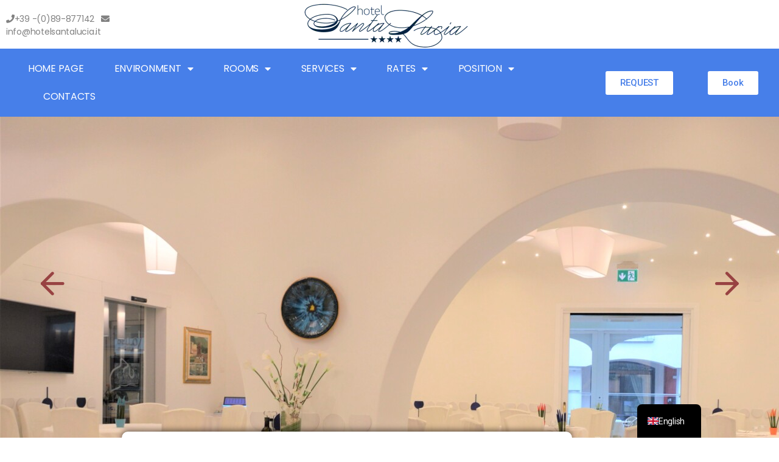

--- FILE ---
content_type: text/html; charset=UTF-8
request_url: https://www.hotelsantalucia.it/en/ristorante.html
body_size: 26703
content:
<!DOCTYPE html>
<html lang="en-GB">
<head>
	<meta charset="UTF-8">
	<meta name="viewport" content="width=device-width, initial-scale=1.0, viewport-fit=cover" />		<title>Garum Restaurant - Hotel Amalfi Coast | Hotel near Amalfi | Hotel Santa Lucia</title>
<meta name='robots' content='max-image-preview:large' />
<link rel='dns-prefetch' href='//fonts.googleapis.com' />
<link rel="alternate" type="application/rss+xml" title="Hotel Costiera Amalfitana | Hotel vicino Amalfi | Hotel Santa Lucia &raquo; Feed" href="https://www.hotelsantalucia.it/en/feed/" />
<link rel="alternate" type="application/rss+xml" title="Hotel Costiera Amalfitana | Hotel vicino Amalfi | Hotel Santa Lucia &raquo; Comments Feed" href="https://www.hotelsantalucia.it/en/comments/feed/" />
<link rel="alternate" title="oEmbed (JSON)" type="application/json+oembed" href="https://www.hotelsantalucia.it/en/wp-json/oembed/1.0/embed?url=https%3A%2F%2Fwww.hotelsantalucia.it%2Fen%2Fristorante.html" />
<link rel="alternate" title="oEmbed (XML)" type="text/xml+oembed" href="https://www.hotelsantalucia.it/en/wp-json/oembed/1.0/embed?url=https%3A%2F%2Fwww.hotelsantalucia.it%2Fen%2Fristorante.html&#038;format=xml" />
<style id='wp-img-auto-sizes-contain-inline-css'>
img:is([sizes=auto i],[sizes^="auto," i]){contain-intrinsic-size:3000px 1500px}
/*# sourceURL=wp-img-auto-sizes-contain-inline-css */
</style>
<link rel='stylesheet' id='bdt-uikit-css' href='https://www.hotelsantalucia.it/wp-content/plugins/bdthemes-element-pack/assets/css/bdt-uikit.css?ver=3.15.1' media='all' />
<link rel='stylesheet' id='ep-helper-css' href='https://www.hotelsantalucia.it/wp-content/plugins/bdthemes-element-pack/assets/css/ep-helper.css?ver=6.12.0' media='all' />
<style id='wp-emoji-styles-inline-css'>

	img.wp-smiley, img.emoji {
		display: inline !important;
		border: none !important;
		box-shadow: none !important;
		height: 1em !important;
		width: 1em !important;
		margin: 0 0.07em !important;
		vertical-align: -0.1em !important;
		background: none !important;
		padding: 0 !important;
	}
/*# sourceURL=wp-emoji-styles-inline-css */
</style>
<style id='classic-theme-styles-inline-css'>
/*! This file is auto-generated */
.wp-block-button__link{color:#fff;background-color:#32373c;border-radius:9999px;box-shadow:none;text-decoration:none;padding:calc(.667em + 2px) calc(1.333em + 2px);font-size:1.125em}.wp-block-file__button{background:#32373c;color:#fff;text-decoration:none}
/*# sourceURL=/wp-includes/css/classic-themes.min.css */
</style>
<style id='global-styles-inline-css'>
:root{--wp--preset--aspect-ratio--square: 1;--wp--preset--aspect-ratio--4-3: 4/3;--wp--preset--aspect-ratio--3-4: 3/4;--wp--preset--aspect-ratio--3-2: 3/2;--wp--preset--aspect-ratio--2-3: 2/3;--wp--preset--aspect-ratio--16-9: 16/9;--wp--preset--aspect-ratio--9-16: 9/16;--wp--preset--color--black: #000000;--wp--preset--color--cyan-bluish-gray: #abb8c3;--wp--preset--color--white: #ffffff;--wp--preset--color--pale-pink: #f78da7;--wp--preset--color--vivid-red: #cf2e2e;--wp--preset--color--luminous-vivid-orange: #ff6900;--wp--preset--color--luminous-vivid-amber: #fcb900;--wp--preset--color--light-green-cyan: #7bdcb5;--wp--preset--color--vivid-green-cyan: #00d084;--wp--preset--color--pale-cyan-blue: #8ed1fc;--wp--preset--color--vivid-cyan-blue: #0693e3;--wp--preset--color--vivid-purple: #9b51e0;--wp--preset--color--accent: #e22658;--wp--preset--color--primary: #000000;--wp--preset--color--secondary: #6d6d6d;--wp--preset--color--subtle-background: #dbdbdb;--wp--preset--color--background: #ffffff;--wp--preset--gradient--vivid-cyan-blue-to-vivid-purple: linear-gradient(135deg,rgb(6,147,227) 0%,rgb(155,81,224) 100%);--wp--preset--gradient--light-green-cyan-to-vivid-green-cyan: linear-gradient(135deg,rgb(122,220,180) 0%,rgb(0,208,130) 100%);--wp--preset--gradient--luminous-vivid-amber-to-luminous-vivid-orange: linear-gradient(135deg,rgb(252,185,0) 0%,rgb(255,105,0) 100%);--wp--preset--gradient--luminous-vivid-orange-to-vivid-red: linear-gradient(135deg,rgb(255,105,0) 0%,rgb(207,46,46) 100%);--wp--preset--gradient--very-light-gray-to-cyan-bluish-gray: linear-gradient(135deg,rgb(238,238,238) 0%,rgb(169,184,195) 100%);--wp--preset--gradient--cool-to-warm-spectrum: linear-gradient(135deg,rgb(74,234,220) 0%,rgb(151,120,209) 20%,rgb(207,42,186) 40%,rgb(238,44,130) 60%,rgb(251,105,98) 80%,rgb(254,248,76) 100%);--wp--preset--gradient--blush-light-purple: linear-gradient(135deg,rgb(255,206,236) 0%,rgb(152,150,240) 100%);--wp--preset--gradient--blush-bordeaux: linear-gradient(135deg,rgb(254,205,165) 0%,rgb(254,45,45) 50%,rgb(107,0,62) 100%);--wp--preset--gradient--luminous-dusk: linear-gradient(135deg,rgb(255,203,112) 0%,rgb(199,81,192) 50%,rgb(65,88,208) 100%);--wp--preset--gradient--pale-ocean: linear-gradient(135deg,rgb(255,245,203) 0%,rgb(182,227,212) 50%,rgb(51,167,181) 100%);--wp--preset--gradient--electric-grass: linear-gradient(135deg,rgb(202,248,128) 0%,rgb(113,206,126) 100%);--wp--preset--gradient--midnight: linear-gradient(135deg,rgb(2,3,129) 0%,rgb(40,116,252) 100%);--wp--preset--font-size--small: 18px;--wp--preset--font-size--medium: 20px;--wp--preset--font-size--large: 26.25px;--wp--preset--font-size--x-large: 42px;--wp--preset--font-size--normal: 21px;--wp--preset--font-size--larger: 32px;--wp--preset--spacing--20: 0.44rem;--wp--preset--spacing--30: 0.67rem;--wp--preset--spacing--40: 1rem;--wp--preset--spacing--50: 1.5rem;--wp--preset--spacing--60: 2.25rem;--wp--preset--spacing--70: 3.38rem;--wp--preset--spacing--80: 5.06rem;--wp--preset--shadow--natural: 6px 6px 9px rgba(0, 0, 0, 0.2);--wp--preset--shadow--deep: 12px 12px 50px rgba(0, 0, 0, 0.4);--wp--preset--shadow--sharp: 6px 6px 0px rgba(0, 0, 0, 0.2);--wp--preset--shadow--outlined: 6px 6px 0px -3px rgb(255, 255, 255), 6px 6px rgb(0, 0, 0);--wp--preset--shadow--crisp: 6px 6px 0px rgb(0, 0, 0);}:where(.is-layout-flex){gap: 0.5em;}:where(.is-layout-grid){gap: 0.5em;}body .is-layout-flex{display: flex;}.is-layout-flex{flex-wrap: wrap;align-items: center;}.is-layout-flex > :is(*, div){margin: 0;}body .is-layout-grid{display: grid;}.is-layout-grid > :is(*, div){margin: 0;}:where(.wp-block-columns.is-layout-flex){gap: 2em;}:where(.wp-block-columns.is-layout-grid){gap: 2em;}:where(.wp-block-post-template.is-layout-flex){gap: 1.25em;}:where(.wp-block-post-template.is-layout-grid){gap: 1.25em;}.has-black-color{color: var(--wp--preset--color--black) !important;}.has-cyan-bluish-gray-color{color: var(--wp--preset--color--cyan-bluish-gray) !important;}.has-white-color{color: var(--wp--preset--color--white) !important;}.has-pale-pink-color{color: var(--wp--preset--color--pale-pink) !important;}.has-vivid-red-color{color: var(--wp--preset--color--vivid-red) !important;}.has-luminous-vivid-orange-color{color: var(--wp--preset--color--luminous-vivid-orange) !important;}.has-luminous-vivid-amber-color{color: var(--wp--preset--color--luminous-vivid-amber) !important;}.has-light-green-cyan-color{color: var(--wp--preset--color--light-green-cyan) !important;}.has-vivid-green-cyan-color{color: var(--wp--preset--color--vivid-green-cyan) !important;}.has-pale-cyan-blue-color{color: var(--wp--preset--color--pale-cyan-blue) !important;}.has-vivid-cyan-blue-color{color: var(--wp--preset--color--vivid-cyan-blue) !important;}.has-vivid-purple-color{color: var(--wp--preset--color--vivid-purple) !important;}.has-black-background-color{background-color: var(--wp--preset--color--black) !important;}.has-cyan-bluish-gray-background-color{background-color: var(--wp--preset--color--cyan-bluish-gray) !important;}.has-white-background-color{background-color: var(--wp--preset--color--white) !important;}.has-pale-pink-background-color{background-color: var(--wp--preset--color--pale-pink) !important;}.has-vivid-red-background-color{background-color: var(--wp--preset--color--vivid-red) !important;}.has-luminous-vivid-orange-background-color{background-color: var(--wp--preset--color--luminous-vivid-orange) !important;}.has-luminous-vivid-amber-background-color{background-color: var(--wp--preset--color--luminous-vivid-amber) !important;}.has-light-green-cyan-background-color{background-color: var(--wp--preset--color--light-green-cyan) !important;}.has-vivid-green-cyan-background-color{background-color: var(--wp--preset--color--vivid-green-cyan) !important;}.has-pale-cyan-blue-background-color{background-color: var(--wp--preset--color--pale-cyan-blue) !important;}.has-vivid-cyan-blue-background-color{background-color: var(--wp--preset--color--vivid-cyan-blue) !important;}.has-vivid-purple-background-color{background-color: var(--wp--preset--color--vivid-purple) !important;}.has-black-border-color{border-color: var(--wp--preset--color--black) !important;}.has-cyan-bluish-gray-border-color{border-color: var(--wp--preset--color--cyan-bluish-gray) !important;}.has-white-border-color{border-color: var(--wp--preset--color--white) !important;}.has-pale-pink-border-color{border-color: var(--wp--preset--color--pale-pink) !important;}.has-vivid-red-border-color{border-color: var(--wp--preset--color--vivid-red) !important;}.has-luminous-vivid-orange-border-color{border-color: var(--wp--preset--color--luminous-vivid-orange) !important;}.has-luminous-vivid-amber-border-color{border-color: var(--wp--preset--color--luminous-vivid-amber) !important;}.has-light-green-cyan-border-color{border-color: var(--wp--preset--color--light-green-cyan) !important;}.has-vivid-green-cyan-border-color{border-color: var(--wp--preset--color--vivid-green-cyan) !important;}.has-pale-cyan-blue-border-color{border-color: var(--wp--preset--color--pale-cyan-blue) !important;}.has-vivid-cyan-blue-border-color{border-color: var(--wp--preset--color--vivid-cyan-blue) !important;}.has-vivid-purple-border-color{border-color: var(--wp--preset--color--vivid-purple) !important;}.has-vivid-cyan-blue-to-vivid-purple-gradient-background{background: var(--wp--preset--gradient--vivid-cyan-blue-to-vivid-purple) !important;}.has-light-green-cyan-to-vivid-green-cyan-gradient-background{background: var(--wp--preset--gradient--light-green-cyan-to-vivid-green-cyan) !important;}.has-luminous-vivid-amber-to-luminous-vivid-orange-gradient-background{background: var(--wp--preset--gradient--luminous-vivid-amber-to-luminous-vivid-orange) !important;}.has-luminous-vivid-orange-to-vivid-red-gradient-background{background: var(--wp--preset--gradient--luminous-vivid-orange-to-vivid-red) !important;}.has-very-light-gray-to-cyan-bluish-gray-gradient-background{background: var(--wp--preset--gradient--very-light-gray-to-cyan-bluish-gray) !important;}.has-cool-to-warm-spectrum-gradient-background{background: var(--wp--preset--gradient--cool-to-warm-spectrum) !important;}.has-blush-light-purple-gradient-background{background: var(--wp--preset--gradient--blush-light-purple) !important;}.has-blush-bordeaux-gradient-background{background: var(--wp--preset--gradient--blush-bordeaux) !important;}.has-luminous-dusk-gradient-background{background: var(--wp--preset--gradient--luminous-dusk) !important;}.has-pale-ocean-gradient-background{background: var(--wp--preset--gradient--pale-ocean) !important;}.has-electric-grass-gradient-background{background: var(--wp--preset--gradient--electric-grass) !important;}.has-midnight-gradient-background{background: var(--wp--preset--gradient--midnight) !important;}.has-small-font-size{font-size: var(--wp--preset--font-size--small) !important;}.has-medium-font-size{font-size: var(--wp--preset--font-size--medium) !important;}.has-large-font-size{font-size: var(--wp--preset--font-size--large) !important;}.has-x-large-font-size{font-size: var(--wp--preset--font-size--x-large) !important;}
:where(.wp-block-post-template.is-layout-flex){gap: 1.25em;}:where(.wp-block-post-template.is-layout-grid){gap: 1.25em;}
:where(.wp-block-term-template.is-layout-flex){gap: 1.25em;}:where(.wp-block-term-template.is-layout-grid){gap: 1.25em;}
:where(.wp-block-columns.is-layout-flex){gap: 2em;}:where(.wp-block-columns.is-layout-grid){gap: 2em;}
:root :where(.wp-block-pullquote){font-size: 1.5em;line-height: 1.6;}
/*# sourceURL=global-styles-inline-css */
</style>
<link rel='stylesheet' id='awesome-weather-css' href='https://www.hotelsantalucia.it/wp-content/plugins/awesome-weather/awesome-weather.css?ver=6.9' media='all' />
<style id='awesome-weather-inline-css'>
.awesome-weather-wrap { font-family: 'Open Sans', sans-serif; font-weight: 400; font-size: 14px; line-height: 14px; }
/*# sourceURL=awesome-weather-inline-css */
</style>
<link rel='stylesheet' id='opensans-googlefont-css' href='//fonts.googleapis.com/css?family=Open+Sans%3A400&#038;ver=6.9' media='all' />
<link rel='stylesheet' id='bwg_fonts-css' href='https://www.hotelsantalucia.it/wp-content/plugins/photo-gallery/css/bwg-fonts/fonts.css?ver=0.0.1' media='all' />
<link rel='stylesheet' id='sumoselect-css' href='https://www.hotelsantalucia.it/wp-content/plugins/photo-gallery/css/sumoselect.min.css?ver=3.4.6' media='all' />
<link rel='stylesheet' id='mCustomScrollbar-css' href='https://www.hotelsantalucia.it/wp-content/plugins/photo-gallery/css/jquery.mCustomScrollbar.min.css?ver=3.1.5' media='all' />
<link rel='stylesheet' id='bwg_googlefonts-css' href='https://fonts.googleapis.com/css?family=Ubuntu&#038;subset=greek,latin,greek-ext,vietnamese,cyrillic-ext,latin-ext,cyrillic' media='all' />
<link rel='stylesheet' id='bwg_frontend-css' href='https://www.hotelsantalucia.it/wp-content/plugins/photo-gallery/css/styles.min.css?ver=1.8.35' media='all' />
<link rel='stylesheet' id='twentytwenty-style-css' href='https://www.hotelsantalucia.it/wp-content/themes/twentytwenty/style.css?ver=2.2' media='all' />
<style id='twentytwenty-style-inline-css'>
.color-accent,.color-accent-hover:hover,.color-accent-hover:focus,:root .has-accent-color,.has-drop-cap:not(:focus):first-letter,.wp-block-button.is-style-outline,a { color: #e22658; }blockquote,.border-color-accent,.border-color-accent-hover:hover,.border-color-accent-hover:focus { border-color: #e22658; }button,.button,.faux-button,.wp-block-button__link,.wp-block-file .wp-block-file__button,input[type="button"],input[type="reset"],input[type="submit"],.bg-accent,.bg-accent-hover:hover,.bg-accent-hover:focus,:root .has-accent-background-color,.comment-reply-link { background-color: #e22658; }.fill-children-accent,.fill-children-accent * { fill: #e22658; }:root .has-background-color,button,.button,.faux-button,.wp-block-button__link,.wp-block-file__button,input[type="button"],input[type="reset"],input[type="submit"],.wp-block-button,.comment-reply-link,.has-background.has-primary-background-color:not(.has-text-color),.has-background.has-primary-background-color *:not(.has-text-color),.has-background.has-accent-background-color:not(.has-text-color),.has-background.has-accent-background-color *:not(.has-text-color) { color: #ffffff; }:root .has-background-background-color { background-color: #ffffff; }body,.entry-title a,:root .has-primary-color { color: #000000; }:root .has-primary-background-color { background-color: #000000; }cite,figcaption,.wp-caption-text,.post-meta,.entry-content .wp-block-archives li,.entry-content .wp-block-categories li,.entry-content .wp-block-latest-posts li,.wp-block-latest-comments__comment-date,.wp-block-latest-posts__post-date,.wp-block-embed figcaption,.wp-block-image figcaption,.wp-block-pullquote cite,.comment-metadata,.comment-respond .comment-notes,.comment-respond .logged-in-as,.pagination .dots,.entry-content hr:not(.has-background),hr.styled-separator,:root .has-secondary-color { color: #6d6d6d; }:root .has-secondary-background-color { background-color: #6d6d6d; }pre,fieldset,input,textarea,table,table *,hr { border-color: #dbdbdb; }caption,code,code,kbd,samp,.wp-block-table.is-style-stripes tbody tr:nth-child(odd),:root .has-subtle-background-background-color { background-color: #dbdbdb; }.wp-block-table.is-style-stripes { border-bottom-color: #dbdbdb; }.wp-block-latest-posts.is-grid li { border-top-color: #dbdbdb; }:root .has-subtle-background-color { color: #dbdbdb; }body:not(.overlay-header) .primary-menu > li > a,body:not(.overlay-header) .primary-menu > li > .icon,.modal-menu a,.footer-menu a, .footer-widgets a,#site-footer .wp-block-button.is-style-outline,.wp-block-pullquote:before,.singular:not(.overlay-header) .entry-header a,.archive-header a,.header-footer-group .color-accent,.header-footer-group .color-accent-hover:hover { color: #cd2653; }.social-icons a,#site-footer button:not(.toggle),#site-footer .button,#site-footer .faux-button,#site-footer .wp-block-button__link,#site-footer .wp-block-file__button,#site-footer input[type="button"],#site-footer input[type="reset"],#site-footer input[type="submit"] { background-color: #cd2653; }.header-footer-group,body:not(.overlay-header) #site-header .toggle,.menu-modal .toggle { color: #000000; }body:not(.overlay-header) .primary-menu ul { background-color: #000000; }body:not(.overlay-header) .primary-menu > li > ul:after { border-bottom-color: #000000; }body:not(.overlay-header) .primary-menu ul ul:after { border-left-color: #000000; }.site-description,body:not(.overlay-header) .toggle-inner .toggle-text,.widget .post-date,.widget .rss-date,.widget_archive li,.widget_categories li,.widget cite,.widget_pages li,.widget_meta li,.widget_nav_menu li,.powered-by-wordpress,.to-the-top,.singular .entry-header .post-meta,.singular:not(.overlay-header) .entry-header .post-meta a { color: #6d6d6d; }.header-footer-group pre,.header-footer-group fieldset,.header-footer-group input,.header-footer-group textarea,.header-footer-group table,.header-footer-group table *,.footer-nav-widgets-wrapper,#site-footer,.menu-modal nav *,.footer-widgets-outer-wrapper,.footer-top { border-color: #dcd7ca; }.header-footer-group table caption,body:not(.overlay-header) .header-inner .toggle-wrapper::before { background-color: #dcd7ca; }
/*# sourceURL=twentytwenty-style-inline-css */
</style>
<link rel='stylesheet' id='twentytwenty-print-style-css' href='https://www.hotelsantalucia.it/wp-content/themes/twentytwenty/print.css?ver=2.2' media='print' />
<link rel='stylesheet' id='elementor-frontend-css' href='https://www.hotelsantalucia.it/wp-content/plugins/elementor/assets/css/frontend.min.css?ver=3.34.1' media='all' />
<link rel='stylesheet' id='e-popup-css' href='https://www.hotelsantalucia.it/wp-content/plugins/elementor-pro/assets/css/conditionals/popup.min.css?ver=3.34.0' media='all' />
<link rel='stylesheet' id='widget-heading-css' href='https://www.hotelsantalucia.it/wp-content/plugins/elementor/assets/css/widget-heading.min.css?ver=3.34.1' media='all' />
<link rel='stylesheet' id='widget-image-css' href='https://www.hotelsantalucia.it/wp-content/plugins/elementor/assets/css/widget-image.min.css?ver=3.34.1' media='all' />
<link rel='stylesheet' id='widget-nav-menu-css' href='https://www.hotelsantalucia.it/wp-content/plugins/elementor-pro/assets/css/widget-nav-menu.min.css?ver=3.34.0' media='all' />
<link rel='stylesheet' id='ep-navbar-css' href='https://www.hotelsantalucia.it/wp-content/plugins/bdthemes-element-pack/assets/css/ep-navbar.css?ver=6.12.0' media='all' />
<link rel='stylesheet' id='e-animation-slideInUp-css' href='https://www.hotelsantalucia.it/wp-content/plugins/elementor/assets/lib/animations/styles/slideInUp.min.css?ver=3.34.1' media='all' />
<link rel='stylesheet' id='widget-divider-css' href='https://www.hotelsantalucia.it/wp-content/plugins/elementor/assets/css/widget-divider.min.css?ver=3.34.1' media='all' />
<link rel='stylesheet' id='widget-icon-list-css' href='https://www.hotelsantalucia.it/wp-content/plugins/elementor/assets/css/widget-icon-list.min.css?ver=3.34.1' media='all' />
<link rel='stylesheet' id='swiper-css' href='https://www.hotelsantalucia.it/wp-content/plugins/elementor/assets/lib/swiper/v8/css/swiper.min.css?ver=8.4.5' media='all' />
<link rel='stylesheet' id='e-swiper-css' href='https://www.hotelsantalucia.it/wp-content/plugins/elementor/assets/css/conditionals/e-swiper.min.css?ver=3.34.1' media='all' />
<link rel='stylesheet' id='e-shapes-css' href='https://www.hotelsantalucia.it/wp-content/plugins/elementor/assets/css/conditionals/shapes.min.css?ver=3.34.1' media='all' />
<link rel='stylesheet' id='elementor-icons-css' href='https://www.hotelsantalucia.it/wp-content/plugins/elementor/assets/lib/eicons/css/elementor-icons.min.css?ver=5.45.0' media='all' />
<link rel='stylesheet' id='elementor-post-13-css' href='https://www.hotelsantalucia.it/wp-content/uploads/elementor/css/post-13.css?ver=1768805123' media='all' />
<link rel='stylesheet' id='ep-font-css' href='https://www.hotelsantalucia.it/wp-content/plugins/bdthemes-element-pack/assets/css/ep-font.css?ver=6.12.0' media='all' />
<link rel='stylesheet' id='ep-slider-css' href='https://www.hotelsantalucia.it/wp-content/plugins/bdthemes-element-pack/assets/css/ep-slider.css?ver=6.12.0' media='all' />
<link rel='stylesheet' id='e-animation-fadeInRight-css' href='https://www.hotelsantalucia.it/wp-content/plugins/elementor/assets/lib/animations/styles/fadeInRight.min.css?ver=3.34.1' media='all' />
<link rel='stylesheet' id='widget-spacer-css' href='https://www.hotelsantalucia.it/wp-content/plugins/elementor/assets/css/widget-spacer.min.css?ver=3.34.1' media='all' />
<link rel='stylesheet' id='e-animation-fadeInLeft-css' href='https://www.hotelsantalucia.it/wp-content/plugins/elementor/assets/lib/animations/styles/fadeInLeft.min.css?ver=3.34.1' media='all' />
<link rel='stylesheet' id='e-animation-wobble-css' href='https://www.hotelsantalucia.it/wp-content/plugins/elementor/assets/lib/animations/styles/wobble.min.css?ver=3.34.1' media='all' />
<link rel='stylesheet' id='widget-video-css' href='https://www.hotelsantalucia.it/wp-content/plugins/elementor/assets/css/widget-video.min.css?ver=3.34.1' media='all' />
<link rel='stylesheet' id='widget-gallery-css' href='https://www.hotelsantalucia.it/wp-content/plugins/elementor-pro/assets/css/widget-gallery.min.css?ver=3.34.0' media='all' />
<link rel='stylesheet' id='elementor-gallery-css' href='https://www.hotelsantalucia.it/wp-content/plugins/elementor/assets/lib/e-gallery/css/e-gallery.min.css?ver=1.2.0' media='all' />
<link rel='stylesheet' id='e-transitions-css' href='https://www.hotelsantalucia.it/wp-content/plugins/elementor-pro/assets/css/conditionals/transitions.min.css?ver=3.34.0' media='all' />
<link rel='stylesheet' id='elementor-post-60-css' href='https://www.hotelsantalucia.it/wp-content/uploads/elementor/css/post-60.css?ver=1768805513' media='all' />
<link rel='stylesheet' id='elementor-post-2418-css' href='https://www.hotelsantalucia.it/wp-content/uploads/elementor/css/post-2418.css?ver=1768805123' media='all' />
<link rel='stylesheet' id='elementor-post-25-css' href='https://www.hotelsantalucia.it/wp-content/uploads/elementor/css/post-25.css?ver=1768805123' media='all' />
<link rel='stylesheet' id='elementor-post-39-css' href='https://www.hotelsantalucia.it/wp-content/uploads/elementor/css/post-39.css?ver=1768805113' media='all' />
<link rel='stylesheet' id='trp-language-switcher-v2-css' href='https://www.hotelsantalucia.it/wp-content/plugins/translatepress-multilingual/assets/css/trp-language-switcher-v2.css?ver=3.0.7' media='all' />
<link rel='stylesheet' id='prime-slider-site-css' href='https://www.hotelsantalucia.it/wp-content/plugins/bdthemes-prime-slider-lite/assets/css/prime-slider-site.css?ver=4.1.3' media='all' />
<link rel='stylesheet' id='elementor-gf-roboto-css' href='https://fonts.googleapis.com/css?family=Roboto:100,100italic,200,200italic,300,300italic,400,400italic,500,500italic,600,600italic,700,700italic,800,800italic,900,900italic&#038;display=auto' media='all' />
<link rel='stylesheet' id='elementor-gf-robotoslab-css' href='https://fonts.googleapis.com/css?family=Roboto+Slab:100,100italic,200,200italic,300,300italic,400,400italic,500,500italic,600,600italic,700,700italic,800,800italic,900,900italic&#038;display=auto' media='all' />
<link rel='stylesheet' id='elementor-gf-gildadisplay-css' href='https://fonts.googleapis.com/css?family=Gilda+Display:100,100italic,200,200italic,300,300italic,400,400italic,500,500italic,600,600italic,700,700italic,800,800italic,900,900italic&#038;display=auto' media='all' />
<link rel='stylesheet' id='elementor-gf-playfairdisplay-css' href='https://fonts.googleapis.com/css?family=Playfair+Display:100,100italic,200,200italic,300,300italic,400,400italic,500,500italic,600,600italic,700,700italic,800,800italic,900,900italic&#038;display=auto' media='all' />
<link rel='stylesheet' id='elementor-gf-cormorantgaramond-css' href='https://fonts.googleapis.com/css?family=Cormorant+Garamond:100,100italic,200,200italic,300,300italic,400,400italic,500,500italic,600,600italic,700,700italic,800,800italic,900,900italic&#038;display=auto' media='all' />
<link rel='stylesheet' id='elementor-gf-poppins-css' href='https://fonts.googleapis.com/css?family=Poppins:100,100italic,200,200italic,300,300italic,400,400italic,500,500italic,600,600italic,700,700italic,800,800italic,900,900italic&#038;display=auto' media='all' />
<link rel='stylesheet' id='elementor-gf-dancingscript-css' href='https://fonts.googleapis.com/css?family=Dancing+Script:100,100italic,200,200italic,300,300italic,400,400italic,500,500italic,600,600italic,700,700italic,800,800italic,900,900italic&#038;display=auto' media='all' />
<link rel='stylesheet' id='elementor-gf-montserrat-css' href='https://fonts.googleapis.com/css?family=Montserrat:100,100italic,200,200italic,300,300italic,400,400italic,500,500italic,600,600italic,700,700italic,800,800italic,900,900italic&#038;display=auto' media='all' />
<link rel='stylesheet' id='elementor-icons-shared-0-css' href='https://www.hotelsantalucia.it/wp-content/plugins/elementor/assets/lib/font-awesome/css/fontawesome.min.css?ver=5.15.3' media='all' />
<link rel='stylesheet' id='elementor-icons-fa-solid-css' href='https://www.hotelsantalucia.it/wp-content/plugins/elementor/assets/lib/font-awesome/css/solid.min.css?ver=5.15.3' media='all' />
<script src="https://www.hotelsantalucia.it/wp-includes/js/jquery/jquery.min.js?ver=3.7.1" id="jquery-core-js"></script>
<script src="https://www.hotelsantalucia.it/wp-includes/js/jquery/jquery-migrate.min.js?ver=3.4.1" id="jquery-migrate-js"></script>
<script src="https://www.hotelsantalucia.it/wp-content/plugins/photo-gallery/js/jquery.sumoselect.min.js?ver=3.4.6" id="sumoselect-js"></script>
<script src="https://www.hotelsantalucia.it/wp-content/plugins/photo-gallery/js/tocca.min.js?ver=2.0.9" id="bwg_mobile-js"></script>
<script src="https://www.hotelsantalucia.it/wp-content/plugins/photo-gallery/js/jquery.mCustomScrollbar.concat.min.js?ver=3.1.5" id="mCustomScrollbar-js"></script>
<script src="https://www.hotelsantalucia.it/wp-content/plugins/photo-gallery/js/jquery.fullscreen.min.js?ver=0.6.0" id="jquery-fullscreen-js"></script>
<script id="bwg_frontend-js-extra">
var bwg_objectsL10n = {"bwg_field_required":"field is required.","bwg_mail_validation":"This is not a valid email address.","bwg_search_result":"There are no images matching your search.","bwg_select_tag":"Select Tag","bwg_order_by":"Order By","bwg_search":"Search","bwg_show_ecommerce":"Show Ecommerce","bwg_hide_ecommerce":"Hide Ecommerce","bwg_show_comments":"Show Comments","bwg_hide_comments":"Hide Comments","bwg_restore":"Restore","bwg_maximize":"Maximize","bwg_fullscreen":"Fullscreen","bwg_exit_fullscreen":"Exit Fullscreen","bwg_search_tag":"SEARCH...","bwg_tag_no_match":"No tags found","bwg_all_tags_selected":"All tags selected","bwg_tags_selected":"tags selected","play":"Play","pause":"Pause","is_pro":"","bwg_play":"Play","bwg_pause":"Pause","bwg_hide_info":"Hide info","bwg_show_info":"Show info","bwg_hide_rating":"Hide rating","bwg_show_rating":"Show rating","ok":"Ok","cancel":"Cancel","select_all":"Select all","lazy_load":"0","lazy_loader":"https://www.hotelsantalucia.it/wp-content/plugins/photo-gallery/images/ajax_loader.png","front_ajax":"0","bwg_tag_see_all":"see all tags","bwg_tag_see_less":"see less tags"};
//# sourceURL=bwg_frontend-js-extra
</script>
<script src="https://www.hotelsantalucia.it/wp-content/plugins/photo-gallery/js/scripts.min.js?ver=1.8.35" id="bwg_frontend-js"></script>
<script src="https://www.hotelsantalucia.it/wp-content/themes/twentytwenty/assets/js/index.js?ver=2.2" id="twentytwenty-js-js" async></script>
<script src="https://www.hotelsantalucia.it/wp-content/plugins/bdthemes-prime-slider-lite/assets/js/bdt-uikit.min.js?ver=3.21.7" id="bdt-uikit-js"></script>
<script src="https://www.hotelsantalucia.it/wp-content/plugins/translatepress-multilingual/assets/js/trp-frontend-language-switcher.js?ver=3.0.7" id="trp-language-switcher-js-v2-js"></script>
<link rel="https://api.w.org/" href="https://www.hotelsantalucia.it/en/wp-json/" /><link rel="alternate" title="JSON" type="application/json" href="https://www.hotelsantalucia.it/en/wp-json/wp/v2/pages/60" /><link rel="EditURI" type="application/rsd+xml" title="RSD" href="https://www.hotelsantalucia.it/xmlrpc.php?rsd" />
<meta name="generator" content="WordPress 6.9" />
<link rel="canonical" href="https://www.hotelsantalucia.it/en/ristorante.html" />
<link rel='shortlink' href='https://www.hotelsantalucia.it/en/?p=60' />
<link rel="alternate" hreflang="it-IT" href="https://www.hotelsantalucia.it/ristorante.html/"/>
<link rel="alternate" hreflang="en-GB" href="https://www.hotelsantalucia.it/en/ristorante.html/"/>
<link rel="alternate" hreflang="de-DE" href="https://www.hotelsantalucia.it/de/ristorante.html/"/>
<link rel="alternate" hreflang="it" href="https://www.hotelsantalucia.it/ristorante.html/"/>
<link rel="alternate" hreflang="en" href="https://www.hotelsantalucia.it/en/ristorante.html/"/>
<link rel="alternate" hreflang="de" href="https://www.hotelsantalucia.it/de/ristorante.html/"/>
	<script>document.documentElement.className = document.documentElement.className.replace( 'no-js', 'js' );</script>
	<meta name="generator" content="Elementor 3.34.1; features: additional_custom_breakpoints; settings: css_print_method-external, google_font-enabled, font_display-auto">
<style>.recentcomments a{display:inline !important;padding:0 !important;margin:0 !important;}</style>			<style>
				.e-con.e-parent:nth-of-type(n+4):not(.e-lazyloaded):not(.e-no-lazyload),
				.e-con.e-parent:nth-of-type(n+4):not(.e-lazyloaded):not(.e-no-lazyload) * {
					background-image: none !important;
				}
				@media screen and (max-height: 1024px) {
					.e-con.e-parent:nth-of-type(n+3):not(.e-lazyloaded):not(.e-no-lazyload),
					.e-con.e-parent:nth-of-type(n+3):not(.e-lazyloaded):not(.e-no-lazyload) * {
						background-image: none !important;
					}
				}
				@media screen and (max-height: 640px) {
					.e-con.e-parent:nth-of-type(n+2):not(.e-lazyloaded):not(.e-no-lazyload),
					.e-con.e-parent:nth-of-type(n+2):not(.e-lazyloaded):not(.e-no-lazyload) * {
						background-image: none !important;
					}
				}
			</style>
			<style id="custom-background-css">
body.custom-background { background-color: #ffffff; }
</style>
	<link rel="icon" href="https://www.hotelsantalucia.it/wp-content/uploads/cropped-favicon-32x32.png" sizes="32x32" />
<link rel="icon" href="https://www.hotelsantalucia.it/wp-content/uploads/cropped-favicon-192x192.png" sizes="192x192" />
<link rel="apple-touch-icon" href="https://www.hotelsantalucia.it/wp-content/uploads/cropped-favicon-180x180.png" />
<meta name="msapplication-TileImage" content="https://www.hotelsantalucia.it/wp-content/uploads/cropped-favicon-270x270.png" />
</head>
<body class="wp-singular page-template page-template-elementor_header_footer page page-id-60 custom-background wp-embed-responsive wp-theme-twentytwenty translatepress-en_GB singular enable-search-modal has-post-thumbnail has-no-pagination not-showing-comments show-avatars elementor_header_footer footer-top-visible reduced-spacing elementor-default elementor-template-full-width elementor-kit-13 elementor-page elementor-page-60">
<a class="skip-link screen-reader-text" href="#site-content" data-no-translation="" data-trp-gettext="">Salta al contenuto</a>		<header data-elementor-type="header" data-elementor-id="25" class="elementor elementor-25 elementor-location-header" data-elementor-post-type="elementor_library">
					<section class="elementor-section elementor-top-section elementor-element elementor-element-ad9e86f elementor-section-full_width elementor-section-height-default elementor-section-height-default" data-id="ad9e86f" data-element_type="section" data-settings="{&quot;background_background&quot;:&quot;classic&quot;}">
						<div class="elementor-container elementor-column-gap-default">
					<div class="elementor-column elementor-col-100 elementor-top-column elementor-element elementor-element-6818905c" data-id="6818905c" data-element_type="column">
			<div class="elementor-widget-wrap elementor-element-populated">
						<section class="elementor-section elementor-inner-section elementor-element elementor-element-6f50db7e elementor-section-full_width elementor-section-height-default elementor-section-height-default" data-id="6f50db7e" data-element_type="section">
						<div class="elementor-container elementor-column-gap-default">
					<div class="elementor-column elementor-col-25 elementor-inner-column elementor-element elementor-element-79a30541" data-id="79a30541" data-element_type="column">
			<div class="elementor-widget-wrap elementor-element-populated">
						<div class="elementor-element elementor-element-543958bc elementor-widget elementor-widget-heading" data-id="543958bc" data-element_type="widget" data-widget_type="heading.default">
				<div class="elementor-widget-container">
					<span class="elementor-heading-title elementor-size-default"><i class="fa fa-phone" aria-hidden="true"></i>+39 -(0)89-877142  &nbsp;  <i class="fa fa-envelope" aria-hidden="true"></i> info@hotelsantalucia.it</span>				</div>
				</div>
					</div>
		</div>
				<div class="elementor-column elementor-col-25 elementor-inner-column elementor-element elementor-element-c643cf" data-id="c643cf" data-element_type="column">
			<div class="elementor-widget-wrap elementor-element-populated">
						<div class="elementor-element elementor-element-7aeb3b14 elementor-widget elementor-widget-image" data-id="7aeb3b14" data-element_type="widget" data-widget_type="image.default">
				<div class="elementor-widget-container">
															<img src="https://www.hotelsantalucia.it/wp-content/uploads/elementor/thumbs/logo-santa-lucia_blu_web-plk708vr5jd2dhmey0km8vjlw0sxiy2hnuhqs52vb4.png" title="logo santa lucia_blu_web" alt="logo santa lucia_blu_web" loading="lazy" />															</div>
				</div>
					</div>
		</div>
				<div class="elementor-column elementor-col-25 elementor-inner-column elementor-element elementor-element-252dacea" data-id="252dacea" data-element_type="column">
			<div class="elementor-widget-wrap">
							</div>
		</div>
				<div class="elementor-column elementor-col-25 elementor-inner-column elementor-element elementor-element-cda2cc2" data-id="cda2cc2" data-element_type="column">
			<div class="elementor-widget-wrap">
							</div>
		</div>
					</div>
		</section>
				<section class="elementor-section elementor-inner-section elementor-element elementor-element-270e01cf elementor-section-full_width elementor-section-height-default elementor-section-height-default" data-id="270e01cf" data-element_type="section" data-settings="{&quot;background_background&quot;:&quot;classic&quot;}">
						<div class="elementor-container elementor-column-gap-default">
					<div class="elementor-column elementor-col-33 elementor-inner-column elementor-element elementor-element-36cfa1ee" data-id="36cfa1ee" data-element_type="column">
			<div class="elementor-widget-wrap elementor-element-populated">
						<div class="elementor-element elementor-element-3bcd47a7 elementor-nav-menu--stretch elementor-nav-menu__text-align-center elementor-nav-menu--dropdown-tablet elementor-nav-menu--toggle elementor-nav-menu--burger elementor-widget elementor-widget-nav-menu" data-id="3bcd47a7" data-element_type="widget" data-settings="{&quot;full_width&quot;:&quot;stretch&quot;,&quot;layout&quot;:&quot;horizontal&quot;,&quot;submenu_icon&quot;:{&quot;value&quot;:&quot;&lt;i class=\&quot;fas fa-caret-down\&quot; aria-hidden=\&quot;true\&quot;&gt;&lt;\/i&gt;&quot;,&quot;library&quot;:&quot;fa-solid&quot;},&quot;toggle&quot;:&quot;burger&quot;}" data-widget_type="nav-menu.default">
				<div class="elementor-widget-container">
								<nav aria-label="Menu" class="elementor-nav-menu--main elementor-nav-menu__container elementor-nav-menu--layout-horizontal e--pointer-underline e--animation-fade" data-no-translation-aria-label="">
				<ul id="menu-1-3bcd47a7" class="elementor-nav-menu"><li class="menu-item menu-item-type-post_type menu-item-object-page menu-item-home menu-item-170"><a href="https://www.hotelsantalucia.it/en/" class="elementor-item">Home page</a></li>
<li class="menu-item menu-item-type-post_type menu-item-object-page current-menu-ancestor current-menu-parent current_page_parent current_page_ancestor menu-item-has-children menu-item-171"><a href="https://www.hotelsantalucia.it/en/ambienti.html" class="elementor-item">Environment</a>
<ul class="sub-menu elementor-nav-menu--dropdown">
	<li class="menu-item menu-item-type-post_type menu-item-object-page menu-item-180"><a href="https://www.hotelsantalucia.it/en/bar.html" class="elementor-sub-item">Cafe</a></li>
	<li class="menu-item menu-item-type-post_type menu-item-object-page current-menu-item page_item page-item-60 current_page_item menu-item-181"><a href="https://www.hotelsantalucia.it/en/ristorante.html" aria-current="page" class="elementor-sub-item elementor-item-active">Garum restaurant</a></li>
	<li class="menu-item menu-item-type-post_type menu-item-object-page menu-item-179"><a href="https://www.hotelsantalucia.it/en/italia/sala-prima-colazione.html" class="elementor-sub-item">Breakfast</a></li>
	<li class="menu-item menu-item-type-post_type menu-item-object-page menu-item-2773"><a href="https://www.hotelsantalucia.it/en/italia/solarium.html" class="elementor-sub-item">Solarium</a></li>
</ul>
</li>
<li class="menu-item menu-item-type-post_type menu-item-object-page menu-item-has-children menu-item-172"><a href="https://www.hotelsantalucia.it/en/italia/camere.html" class="elementor-item">Rooms</a>
<ul class="sub-menu elementor-nav-menu--dropdown">
	<li class="menu-item menu-item-type-post_type menu-item-object-page menu-item-has-children menu-item-2285"><a href="https://www.hotelsantalucia.it/en/italia/camere-economy.html" class="elementor-sub-item">Economy room</a>
	<ul class="sub-menu elementor-nav-menu--dropdown">
		<li class="menu-item menu-item-type-post_type menu-item-object-page menu-item-178"><a href="https://www.hotelsantalucia.it/en/italia/camera-economy-matrimoniale.html" class="elementor-sub-item">Matrimonial</a></li>
		<li class="menu-item menu-item-type-post_type menu-item-object-page menu-item-2149"><a href="https://www.hotelsantalucia.it/en/italia/camere-standard-singola.html" class="elementor-sub-item">Single</a></li>
	</ul>
</li>
	<li class="menu-item menu-item-type-post_type menu-item-object-page menu-item-has-children menu-item-2314"><a href="https://www.hotelsantalucia.it/en/italia/camere-classic.html" class="elementor-sub-item">Classic room</a>
	<ul class="sub-menu elementor-nav-menu--dropdown">
		<li class="menu-item menu-item-type-post_type menu-item-object-page menu-item-1559"><a href="https://www.hotelsantalucia.it/en/italia/camera-classic.html" class="elementor-sub-item">Classic Double</a></li>
		<li class="menu-item menu-item-type-post_type menu-item-object-page menu-item-2148"><a href="https://www.hotelsantalucia.it/en/italia/camera-classic-tripla.html" class="elementor-sub-item">Classic Triple</a></li>
		<li class="menu-item menu-item-type-post_type menu-item-object-page menu-item-2147"><a href="https://www.hotelsantalucia.it/en/italia/camera-classic-familiare.html" class="elementor-sub-item">Classic Family</a></li>
	</ul>
</li>
	<li class="menu-item menu-item-type-post_type menu-item-object-page menu-item-1560"><a href="https://www.hotelsantalucia.it/en/italia/camere-superior.html" class="elementor-sub-item">Superior room</a></li>
	<li class="menu-item menu-item-type-post_type menu-item-object-page menu-item-1558"><a href="https://www.hotelsantalucia.it/en/italia/camera-deluxe.html" class="elementor-sub-item">De Luxe room</a></li>
	<li class="menu-item menu-item-type-post_type menu-item-object-page menu-item-1557"><a href="https://www.hotelsantalucia.it/en/italia/minisuite.html" class="elementor-sub-item">Mini Suite</a></li>
	<li class="menu-item menu-item-type-post_type menu-item-object-page menu-item-1556"><a href="https://www.hotelsantalucia.it/en/italia/camera-luxury.html" class="elementor-sub-item">Luxury Outside</a></li>
	<li class="menu-item menu-item-type-custom menu-item-object-custom menu-item-4827"><a href="https://www.minorimare.it" class="elementor-sub-item">Annex</a></li>
</ul>
</li>
<li class="menu-item menu-item-type-post_type menu-item-object-page menu-item-has-children menu-item-173"><a href="https://www.hotelsantalucia.it/en/italia/servizi.html" class="elementor-item">Services</a>
<ul class="sub-menu elementor-nav-menu--dropdown">
	<li class="menu-item menu-item-type-post_type menu-item-object-page menu-item-1867"><a href="https://www.hotelsantalucia.it/en/centro-benessere-convenzionato.html" class="elementor-sub-item">Wellness Center (Agreement)</a></li>
	<li class="menu-item menu-item-type-post_type menu-item-object-page menu-item-1865"><a href="https://www.hotelsantalucia.it/en/escursioni.html" class="elementor-sub-item">Excursions</a></li>
	<li class="menu-item menu-item-type-post_type menu-item-object-page menu-item-1866"><a href="https://www.hotelsantalucia.it/en/noleggi.html" class="elementor-sub-item">Rentals</a></li>
	<li class="menu-item menu-item-type-post_type menu-item-object-page menu-item-1868"><a href="https://www.hotelsantalucia.it/en/spiaggia.html" class="elementor-sub-item">Beach</a></li>
	<li class="menu-item menu-item-type-post_type menu-item-object-page menu-item-2458"><a href="https://www.hotelsantalucia.it/en/trekking.html" class="elementor-sub-item">Trekking</a></li>
	<li class="menu-item menu-item-type-post_type menu-item-object-page menu-item-2379"><a href="https://www.hotelsantalucia.it/en/italia/lost.html" class="elementor-sub-item">Lost &amp; Found</a></li>
</ul>
</li>
<li class="menu-item menu-item-type-post_type menu-item-object-page menu-item-has-children menu-item-1136"><a href="https://www.hotelsantalucia.it/en/italia/tariffe.html" class="elementor-item">Rates</a>
<ul class="sub-menu elementor-nav-menu--dropdown">
	<li class="menu-item menu-item-type-post_type menu-item-object-page menu-item-2150"><a href="https://www.hotelsantalucia.it/en/italia/offerte.html" class="elementor-sub-item">Offers</a></li>
	<li class="menu-item menu-item-type-post_type menu-item-object-page menu-item-3958"><a href="https://www.hotelsantalucia.it/en/italia/faq.html" class="elementor-sub-item">Faq</a></li>
</ul>
</li>
<li class="menu-item menu-item-type-post_type menu-item-object-page menu-item-has-children menu-item-1860"><a href="https://www.hotelsantalucia.it/en/posizione.html" class="elementor-item">Position</a>
<ul class="sub-menu elementor-nav-menu--dropdown">
	<li class="menu-item menu-item-type-post_type menu-item-object-page menu-item-1864"><a href="https://www.hotelsantalucia.it/en/come.html" class="elementor-sub-item">How to reach us</a></li>
	<li class="menu-item menu-item-type-post_type menu-item-object-page menu-item-1863"><a href="https://www.hotelsantalucia.it/en/italia/costiera-amalfitana.html" class="elementor-sub-item">Amalfi Coast</a></li>
	<li class="menu-item menu-item-type-post_type menu-item-object-page menu-item-1862"><a href="https://www.hotelsantalucia.it/en/italia/minori.html" class="elementor-sub-item">Minors</a></li>
</ul>
</li>
<li class="menu-item menu-item-type-post_type menu-item-object-page menu-item-1137"><a href="https://www.hotelsantalucia.it/en/contatti.html" class="elementor-item">Contacts</a></li>
</ul>			</nav>
					<div class="elementor-menu-toggle" role="button" tabindex="0" aria-label="Menu Toggle" aria-expanded="false" data-no-translation-aria-label="">
			<i aria-hidden="true" role="presentation" class="elementor-menu-toggle__icon--open eicon-menu-bar"></i><i aria-hidden="true" role="presentation" class="elementor-menu-toggle__icon--close eicon-close"></i>		</div>
					<nav class="elementor-nav-menu--dropdown elementor-nav-menu__container" aria-hidden="true">
				<ul id="menu-2-3bcd47a7" class="elementor-nav-menu"><li class="menu-item menu-item-type-post_type menu-item-object-page menu-item-home menu-item-170"><a href="https://www.hotelsantalucia.it/en/" class="elementor-item" tabindex="-1">Home page</a></li>
<li class="menu-item menu-item-type-post_type menu-item-object-page current-menu-ancestor current-menu-parent current_page_parent current_page_ancestor menu-item-has-children menu-item-171"><a href="https://www.hotelsantalucia.it/en/ambienti.html" class="elementor-item" tabindex="-1">Environment</a>
<ul class="sub-menu elementor-nav-menu--dropdown">
	<li class="menu-item menu-item-type-post_type menu-item-object-page menu-item-180"><a href="https://www.hotelsantalucia.it/en/bar.html" class="elementor-sub-item" tabindex="-1">Cafe</a></li>
	<li class="menu-item menu-item-type-post_type menu-item-object-page current-menu-item page_item page-item-60 current_page_item menu-item-181"><a href="https://www.hotelsantalucia.it/en/ristorante.html" aria-current="page" class="elementor-sub-item elementor-item-active" tabindex="-1">Garum restaurant</a></li>
	<li class="menu-item menu-item-type-post_type menu-item-object-page menu-item-179"><a href="https://www.hotelsantalucia.it/en/italia/sala-prima-colazione.html" class="elementor-sub-item" tabindex="-1">Breakfast</a></li>
	<li class="menu-item menu-item-type-post_type menu-item-object-page menu-item-2773"><a href="https://www.hotelsantalucia.it/en/italia/solarium.html" class="elementor-sub-item" tabindex="-1">Solarium</a></li>
</ul>
</li>
<li class="menu-item menu-item-type-post_type menu-item-object-page menu-item-has-children menu-item-172"><a href="https://www.hotelsantalucia.it/en/italia/camere.html" class="elementor-item" tabindex="-1">Rooms</a>
<ul class="sub-menu elementor-nav-menu--dropdown">
	<li class="menu-item menu-item-type-post_type menu-item-object-page menu-item-has-children menu-item-2285"><a href="https://www.hotelsantalucia.it/en/italia/camere-economy.html" class="elementor-sub-item" tabindex="-1">Economy room</a>
	<ul class="sub-menu elementor-nav-menu--dropdown">
		<li class="menu-item menu-item-type-post_type menu-item-object-page menu-item-178"><a href="https://www.hotelsantalucia.it/en/italia/camera-economy-matrimoniale.html" class="elementor-sub-item" tabindex="-1">Matrimonial</a></li>
		<li class="menu-item menu-item-type-post_type menu-item-object-page menu-item-2149"><a href="https://www.hotelsantalucia.it/en/italia/camere-standard-singola.html" class="elementor-sub-item" tabindex="-1">Single</a></li>
	</ul>
</li>
	<li class="menu-item menu-item-type-post_type menu-item-object-page menu-item-has-children menu-item-2314"><a href="https://www.hotelsantalucia.it/en/italia/camere-classic.html" class="elementor-sub-item" tabindex="-1">Classic room</a>
	<ul class="sub-menu elementor-nav-menu--dropdown">
		<li class="menu-item menu-item-type-post_type menu-item-object-page menu-item-1559"><a href="https://www.hotelsantalucia.it/en/italia/camera-classic.html" class="elementor-sub-item" tabindex="-1">Classic Double</a></li>
		<li class="menu-item menu-item-type-post_type menu-item-object-page menu-item-2148"><a href="https://www.hotelsantalucia.it/en/italia/camera-classic-tripla.html" class="elementor-sub-item" tabindex="-1">Classic Triple</a></li>
		<li class="menu-item menu-item-type-post_type menu-item-object-page menu-item-2147"><a href="https://www.hotelsantalucia.it/en/italia/camera-classic-familiare.html" class="elementor-sub-item" tabindex="-1">Classic Family</a></li>
	</ul>
</li>
	<li class="menu-item menu-item-type-post_type menu-item-object-page menu-item-1560"><a href="https://www.hotelsantalucia.it/en/italia/camere-superior.html" class="elementor-sub-item" tabindex="-1">Superior room</a></li>
	<li class="menu-item menu-item-type-post_type menu-item-object-page menu-item-1558"><a href="https://www.hotelsantalucia.it/en/italia/camera-deluxe.html" class="elementor-sub-item" tabindex="-1">De Luxe room</a></li>
	<li class="menu-item menu-item-type-post_type menu-item-object-page menu-item-1557"><a href="https://www.hotelsantalucia.it/en/italia/minisuite.html" class="elementor-sub-item" tabindex="-1">Mini Suite</a></li>
	<li class="menu-item menu-item-type-post_type menu-item-object-page menu-item-1556"><a href="https://www.hotelsantalucia.it/en/italia/camera-luxury.html" class="elementor-sub-item" tabindex="-1">Luxury Outside</a></li>
	<li class="menu-item menu-item-type-custom menu-item-object-custom menu-item-4827"><a href="https://www.minorimare.it" class="elementor-sub-item" tabindex="-1">Annex</a></li>
</ul>
</li>
<li class="menu-item menu-item-type-post_type menu-item-object-page menu-item-has-children menu-item-173"><a href="https://www.hotelsantalucia.it/en/italia/servizi.html" class="elementor-item" tabindex="-1">Services</a>
<ul class="sub-menu elementor-nav-menu--dropdown">
	<li class="menu-item menu-item-type-post_type menu-item-object-page menu-item-1867"><a href="https://www.hotelsantalucia.it/en/centro-benessere-convenzionato.html" class="elementor-sub-item" tabindex="-1">Wellness Center (Agreement)</a></li>
	<li class="menu-item menu-item-type-post_type menu-item-object-page menu-item-1865"><a href="https://www.hotelsantalucia.it/en/escursioni.html" class="elementor-sub-item" tabindex="-1">Excursions</a></li>
	<li class="menu-item menu-item-type-post_type menu-item-object-page menu-item-1866"><a href="https://www.hotelsantalucia.it/en/noleggi.html" class="elementor-sub-item" tabindex="-1">Rentals</a></li>
	<li class="menu-item menu-item-type-post_type menu-item-object-page menu-item-1868"><a href="https://www.hotelsantalucia.it/en/spiaggia.html" class="elementor-sub-item" tabindex="-1">Beach</a></li>
	<li class="menu-item menu-item-type-post_type menu-item-object-page menu-item-2458"><a href="https://www.hotelsantalucia.it/en/trekking.html" class="elementor-sub-item" tabindex="-1">Trekking</a></li>
	<li class="menu-item menu-item-type-post_type menu-item-object-page menu-item-2379"><a href="https://www.hotelsantalucia.it/en/italia/lost.html" class="elementor-sub-item" tabindex="-1">Lost &amp; Found</a></li>
</ul>
</li>
<li class="menu-item menu-item-type-post_type menu-item-object-page menu-item-has-children menu-item-1136"><a href="https://www.hotelsantalucia.it/en/italia/tariffe.html" class="elementor-item" tabindex="-1">Rates</a>
<ul class="sub-menu elementor-nav-menu--dropdown">
	<li class="menu-item menu-item-type-post_type menu-item-object-page menu-item-2150"><a href="https://www.hotelsantalucia.it/en/italia/offerte.html" class="elementor-sub-item" tabindex="-1">Offers</a></li>
	<li class="menu-item menu-item-type-post_type menu-item-object-page menu-item-3958"><a href="https://www.hotelsantalucia.it/en/italia/faq.html" class="elementor-sub-item" tabindex="-1">Faq</a></li>
</ul>
</li>
<li class="menu-item menu-item-type-post_type menu-item-object-page menu-item-has-children menu-item-1860"><a href="https://www.hotelsantalucia.it/en/posizione.html" class="elementor-item" tabindex="-1">Position</a>
<ul class="sub-menu elementor-nav-menu--dropdown">
	<li class="menu-item menu-item-type-post_type menu-item-object-page menu-item-1864"><a href="https://www.hotelsantalucia.it/en/come.html" class="elementor-sub-item" tabindex="-1">How to reach us</a></li>
	<li class="menu-item menu-item-type-post_type menu-item-object-page menu-item-1863"><a href="https://www.hotelsantalucia.it/en/italia/costiera-amalfitana.html" class="elementor-sub-item" tabindex="-1">Amalfi Coast</a></li>
	<li class="menu-item menu-item-type-post_type menu-item-object-page menu-item-1862"><a href="https://www.hotelsantalucia.it/en/italia/minori.html" class="elementor-sub-item" tabindex="-1">Minors</a></li>
</ul>
</li>
<li class="menu-item menu-item-type-post_type menu-item-object-page menu-item-1137"><a href="https://www.hotelsantalucia.it/en/contatti.html" class="elementor-item" tabindex="-1">Contacts</a></li>
</ul>			</nav>
						</div>
				</div>
					</div>
		</div>
				<div class="elementor-column elementor-col-33 elementor-inner-column elementor-element elementor-element-7bc5268c" data-id="7bc5268c" data-element_type="column">
			<div class="elementor-widget-wrap elementor-element-populated">
						<div class="elementor-element elementor-element-9c0786a elementor-align-center elementor-widget elementor-widget-button" data-id="9c0786a" data-element_type="widget" data-widget_type="button.default">
				<div class="elementor-widget-container">
									<div class="elementor-button-wrapper">
					<a class="elementor-button elementor-button-link elementor-size-sm" href="#elementor-action%3Aaction%3Dpopup%3Aopen%26settings%3DeyJpZCI6IjM4NzIiLCJ0b2dnbGUiOmZhbHNlfQ%3D%3D">
						<span class="elementor-button-content-wrapper">
									<span class="elementor-button-text">REQUEST</span>
					</span>
					</a>
				</div>
								</div>
				</div>
					</div>
		</div>
				<div class="elementor-column elementor-col-33 elementor-inner-column elementor-element elementor-element-fb17f31" data-id="fb17f31" data-element_type="column">
			<div class="elementor-widget-wrap elementor-element-populated">
						<div class="elementor-element elementor-element-68acb72 elementor-align-center elementor-widget elementor-widget-button" data-id="68acb72" data-element_type="widget" data-widget_type="button.default">
				<div class="elementor-widget-container">
									<div class="elementor-button-wrapper">
					<a class="elementor-button elementor-button-link elementor-size-sm" href="https://hotelsantalucia.beddy.io?lang=it%20" target="_blank">
						<span class="elementor-button-content-wrapper">
									<span class="elementor-button-text">Book</span>
					</span>
					</a>
				</div>
								</div>
				</div>
					</div>
		</div>
					</div>
		</section>
					</div>
		</div>
					</div>
		</section>
				<section class="elementor-section elementor-top-section elementor-element elementor-element-2e2d8f1 elementor-section-boxed elementor-section-height-default elementor-section-height-default" data-id="2e2d8f1" data-element_type="section">
						<div class="elementor-container elementor-column-gap-default">
					<div class="elementor-column elementor-col-100 elementor-top-column elementor-element elementor-element-9c58ee6" data-id="9c58ee6" data-element_type="column">
			<div class="elementor-widget-wrap elementor-element-populated">
						<div class="elementor-element elementor-element-24af421 elementor-widget elementor-widget-html" data-id="24af421" data-element_type="widget" data-widget_type="html.default">
				<div class="elementor-widget-container">
					<div style="position: relative"><script charset="UTF-8" defer src="https://cdn.beddy.io/bol-v2/prod/beddy-bar-web-component.js"></script><beddy-bar lang="it" widgetcode="32aa0be410293"></beddy-bar></div>				</div>
				</div>
				<div class="elementor-element elementor-element-8f7af82 elementor-widget elementor-widget-html" data-id="8f7af82" data-element_type="widget" data-widget_type="html.default">
				<div class="elementor-widget-container">
					<div style="position: relative">

<!--END MASCHERA BOOKING-->
</div>				</div>
				</div>
					</div>
		</div>
					</div>
		</section>
				<section class="elementor-section elementor-top-section elementor-element elementor-element-e814c45 elementor-hidden-mobile elementor-section-boxed elementor-section-height-default elementor-section-height-default" data-id="e814c45" data-element_type="section">
						<div class="elementor-container elementor-column-gap-default">
					<div class="elementor-column elementor-col-100 elementor-top-column elementor-element elementor-element-1742d75 elementor-invisible" data-id="1742d75" data-element_type="column" data-settings="{&quot;background_background&quot;:&quot;classic&quot;,&quot;animation&quot;:&quot;slideInUp&quot;}">
			<div class="elementor-widget-wrap elementor-element-populated">
						<div class="elementor-element elementor-element-c65e12e elementor-widget elementor-widget-bdt-navbar" data-id="c65e12e" data-element_type="widget" data-widget_type="bdt-navbar.default">
				<div class="elementor-widget-container">
							<div class="bdt-navbar-wrapper">
			<nav class="bdt-navbar-container bdt-navbar bdt-navbar-transparent" data-bdt-navbar="{&quot;align&quot;:&quot;left&quot;,&quot;delay-hide&quot;:800,&quot;duration&quot;:200}">
				<ul class="bdt-navbar-nav"><li style="" data-id="4130"><a href="https://www.hotelsantalucia.it/en/escursioni.html">Excursions</a></li><li style="" data-id="4131"><a href="https://www.hotelsantalucia.it/en/italia/offerte.html">Offers</a></li><li style="" data-id="4132" class="bdt-active"><a href="https://www.hotelsantalucia.it/en/ristorante.html">Banqueting</a></li><li style="" data-id="4133"><a href="https://www.hotelsantalucia.it/en/trekking.html">Trekking</a></li></ul>			</nav>
		</div>
						</div>
				</div>
					</div>
		</div>
					</div>
		</section>
				</header>
				<div data-elementor-type="wp-page" data-elementor-id="60" class="elementor elementor-60" data-elementor-post-type="page">
						<section class="elementor-section elementor-top-section elementor-element elementor-element-fc6f91f elementor-section-full_width elementor-section-height-default elementor-section-height-default" data-id="fc6f91f" data-element_type="section">
						<div class="elementor-container elementor-column-gap-default">
					<div class="elementor-column elementor-col-100 elementor-top-column elementor-element elementor-element-e9987c7" data-id="e9987c7" data-element_type="column">
			<div class="elementor-widget-wrap elementor-element-populated">
						<div class="elementor-element elementor-element-18e26e6 elementor-align-center bdt-navigation-type-arrows elementor-widget elementor-widget-bdt-slider" data-id="18e26e6" data-element_type="widget" data-widget_type="bdt-slider.default">
				<div class="elementor-widget-container">
							<div id="bdt-slider-18e26e6" class="bdt-slider bdt-arrows-align-center" data-settings="{&quot;autoplay&quot;:{&quot;delay&quot;:5000},&quot;loop&quot;:true,&quot;speed&quot;:500,&quot;pauseOnHover&quot;:true,&quot;effect&quot;:&quot;slide&quot;,&quot;navigation&quot;:{&quot;nextEl&quot;:&quot;#bdt-slider-18e26e6 .bdt-navigation-next&quot;,&quot;prevEl&quot;:&quot;#bdt-slider-18e26e6 .bdt-navigation-prev&quot;},&quot;pagination&quot;:{&quot;el&quot;:&quot;#bdt-slider-18e26e6 .swiper-pagination&quot;,&quot;type&quot;:&quot;&quot;,&quot;clickable&quot;:&quot;true&quot;,&quot;dynamicBullets&quot;:false},&quot;scrollbar&quot;:{&quot;el&quot;:&quot;#bdt-slider-18e26e6 .swiper-scrollbar&quot;,&quot;hide&quot;:&quot;true&quot;}}">
			<div class="swiper swiper-container">
						<div class="swiper-wrapper">
						
								<div class="bdt-slide-item swiper-slide bdt-slide-effect-left">

					
													<div class="bdt-slider-image-wrapper">
								<img fetchpriority="high" decoding="async" width="1200" height="800" src="https://www.hotelsantalucia.it/wp-content/uploads/IMG_5605.jpg" class="bdt-cover" alt="Slide #1" 0="data-bdt-cover" srcset="https://www.hotelsantalucia.it/wp-content/uploads/IMG_5605.jpg 1200w, https://www.hotelsantalucia.it/wp-content/uploads/IMG_5605-300x200.jpg 300w, https://www.hotelsantalucia.it/wp-content/uploads/IMG_5605-1024x683.jpg 1024w, https://www.hotelsantalucia.it/wp-content/uploads/IMG_5605-768x512.jpg 768w" sizes="(max-width: 1200px) 100vw, 1200px" />							</div>
						
						<div class="bdt-slide-desc bdt-position-large bdt-position-center bdt-position-z-index">

							
							
													</div>

					
				</div>
			
								<div class="bdt-slide-item swiper-slide bdt-slide-effect-left">

					
													<div class="bdt-slider-image-wrapper">
								<img decoding="async" width="1500" height="848" src="https://www.hotelsantalucia.it/wp-content/uploads/Ristorante-Garum-2.jpg" class="bdt-cover" alt="Slide #2" 0="data-bdt-cover" srcset="https://www.hotelsantalucia.it/wp-content/uploads/Ristorante-Garum-2.jpg 1500w, https://www.hotelsantalucia.it/wp-content/uploads/Ristorante-Garum-2-300x170.jpg 300w, https://www.hotelsantalucia.it/wp-content/uploads/Ristorante-Garum-2-1024x579.jpg 1024w, https://www.hotelsantalucia.it/wp-content/uploads/Ristorante-Garum-2-768x434.jpg 768w, https://www.hotelsantalucia.it/wp-content/uploads/Ristorante-Garum-2-1200x678.jpg 1200w" sizes="(max-width: 1500px) 100vw, 1500px" />							</div>
						
						<div class="bdt-slide-desc bdt-position-large bdt-position-center bdt-position-z-index">

							
							
													</div>

					
				</div>
					</div>
							</div>
																<div class="bdt-position-z-index bdt-position-center bdt-visible@m">
						<div class="bdt-arrows-container bdt-slidenav-container">
							<a href="" class="bdt-navigation-prev bdt-slidenav-previous bdt-icon bdt-slidenav">
								<i class="ep-icon-arrow-left-0" aria-hidden="true"></i>
							</a>
							<a href="" class="bdt-navigation-next bdt-slidenav-next bdt-icon bdt-slidenav">
								<i class="ep-icon-arrow-right-0" aria-hidden="true"></i>
							</a>
						</div>
					</div>
									</div>

					</div>
				</div>
					</div>
		</div>
					</div>
		</section>
				<section class="elementor-section elementor-top-section elementor-element elementor-element-e5db7d7 elementor-section-full_width elementor-section-height-min-height elementor-section-items-stretch elementor-section-content-bottom elementor-section-height-default elementor-invisible" data-id="e5db7d7" data-element_type="section" data-settings="{&quot;background_background&quot;:&quot;classic&quot;,&quot;animation&quot;:&quot;fadeInLeft&quot;}">
						<div class="elementor-container elementor-column-gap-no">
					<div class="elementor-column elementor-col-50 elementor-top-column elementor-element elementor-element-c3121e0 elementor-hidden-phone" data-id="c3121e0" data-element_type="column" data-settings="{&quot;background_background&quot;:&quot;classic&quot;}">
			<div class="elementor-widget-wrap elementor-element-populated">
						<div class="elementor-element elementor-element-9e22e87 elementor-widget-mobile__width-initial animated-slow elementor-widget-tablet__width-initial elementor-invisible elementor-widget elementor-widget-spacer" data-id="9e22e87" data-element_type="widget" data-settings="{&quot;_animation&quot;:&quot;fadeInRight&quot;}" data-widget_type="spacer.default">
				<div class="elementor-widget-container">
							<div class="elementor-spacer">
			<div class="elementor-spacer-inner"></div>
		</div>
						</div>
				</div>
					</div>
		</div>
				<div class="elementor-column elementor-col-25 elementor-top-column elementor-element elementor-element-981b637" data-id="981b637" data-element_type="column">
			<div class="elementor-widget-wrap">
							</div>
		</div>
				<div class="elementor-column elementor-col-25 elementor-top-column elementor-element elementor-element-d645c82" data-id="d645c82" data-element_type="column" data-settings="{&quot;background_background&quot;:&quot;classic&quot;,&quot;animation&quot;:&quot;none&quot;}">
			<div class="elementor-widget-wrap elementor-element-populated">
					<div class="elementor-background-overlay"></div>
						<div class="elementor-element elementor-element-1550ca8 elementor-widget elementor-widget-heading" data-id="1550ca8" data-element_type="widget" data-widget_type="heading.default">
				<div class="elementor-widget-container">
					<div class="elementor-heading-title elementor-size-default">Garum restaurant</div>				</div>
				</div>
					</div>
		</div>
					</div>
		</section>
				<section class="elementor-section elementor-top-section elementor-element elementor-element-f1b1434 elementor-section-boxed elementor-section-height-default elementor-section-height-default" data-id="f1b1434" data-element_type="section">
						<div class="elementor-container elementor-column-gap-default">
					<div class="elementor-column elementor-col-100 elementor-top-column elementor-element elementor-element-213f514" data-id="213f514" data-element_type="column">
			<div class="elementor-widget-wrap elementor-element-populated">
						<section class="elementor-section elementor-inner-section elementor-element elementor-element-35746f4 elementor-section-full_width elementor-section-height-default elementor-section-height-default" data-id="35746f4" data-element_type="section">
						<div class="elementor-container elementor-column-gap-default">
					<div class="elementor-column elementor-col-100 elementor-inner-column elementor-element elementor-element-6d189ad" data-id="6d189ad" data-element_type="column">
			<div class="elementor-widget-wrap elementor-element-populated">
						<div class="elementor-element elementor-element-ee60e29 elementor-widget elementor-widget-heading" data-id="ee60e29" data-element_type="widget" data-widget_type="heading.default">
				<div class="elementor-widget-container">
					<h2 class="elementor-heading-title elementor-size-default">Welcome to our restaurant</h2>				</div>
				</div>
				<div class="elementor-element elementor-element-fe542f5 elementor-widget elementor-widget-text-editor" data-id="fe542f5" data-element_type="widget" data-widget_type="text-editor.default">
				<div class="elementor-widget-container">
									<p>Elegant atmosphere, refined and welcoming atmosphere, all this is the <span style="color: #000000;"><strong>GARUM</strong></span>, <a href="https://menu.hotelsantalucia.it/garum-menu"><span style="text-decoration: underline; color: #800000;">Restaurant à la cartè</span></a>, located inside the Hotel. Here guests can enjoy a unique taste experience, savoring revisited typical dishes, made with top quality ingredients from our territory.</p>								</div>
				</div>
					</div>
		</div>
					</div>
		</section>
					</div>
		</div>
					</div>
		</section>
				<section class="elementor-section elementor-top-section elementor-element elementor-element-ca1ebfe elementor-section-full_width elementor-section-height-default elementor-section-height-default" data-id="ca1ebfe" data-element_type="section">
						<div class="elementor-container elementor-column-gap-default">
					<div class="elementor-column elementor-col-100 elementor-top-column elementor-element elementor-element-542a506" data-id="542a506" data-element_type="column" data-settings="{&quot;background_background&quot;:&quot;classic&quot;}">
			<div class="elementor-widget-wrap elementor-element-populated">
						<div class="elementor-element elementor-element-fa3646f elementor-widget elementor-widget-spacer" data-id="fa3646f" data-element_type="widget" data-widget_type="spacer.default">
				<div class="elementor-widget-container">
							<div class="elementor-spacer">
			<div class="elementor-spacer-inner"></div>
		</div>
						</div>
				</div>
				<div class="elementor-element elementor-element-2bf73e3 elementor-widget elementor-widget-image" data-id="2bf73e3" data-element_type="widget" data-widget_type="image.default">
				<div class="elementor-widget-container">
															<img decoding="async" width="442" height="362" src="https://www.hotelsantalucia.it/wp-content/uploads/logogarum_bianco.png" class="attachment-post-thumbnail size-post-thumbnail wp-image-852" alt="" srcset="https://www.hotelsantalucia.it/wp-content/uploads/logogarum_bianco.png 442w, https://www.hotelsantalucia.it/wp-content/uploads/logogarum_bianco-300x246.png 300w" sizes="(max-width: 442px) 100vw, 442px" />															</div>
				</div>
				<div class="elementor-element elementor-element-040e797 elementor-widget elementor-widget-spacer" data-id="040e797" data-element_type="widget" data-widget_type="spacer.default">
				<div class="elementor-widget-container">
							<div class="elementor-spacer">
			<div class="elementor-spacer-inner"></div>
		</div>
						</div>
				</div>
					</div>
		</div>
					</div>
		</section>
				<section class="elementor-section elementor-top-section elementor-element elementor-element-53a2536 elementor-section-full_width elementor-section-height-default elementor-section-height-default" data-id="53a2536" data-element_type="section">
						<div class="elementor-container elementor-column-gap-default">
					<div class="elementor-column elementor-col-66 elementor-top-column elementor-element elementor-element-f630574" data-id="f630574" data-element_type="column" data-settings="{&quot;background_background&quot;:&quot;classic&quot;}">
			<div class="elementor-widget-wrap elementor-element-populated">
					<div class="elementor-background-overlay"></div>
						<div class="elementor-element elementor-element-33a6348 elementor-widget elementor-widget-heading" data-id="33a6348" data-element_type="widget" data-widget_type="heading.default">
				<div class="elementor-widget-container">
					<h2 class="elementor-heading-title elementor-size-default">Each dish is the result of great passion and invention to admire, love and remember .........</h2>				</div>
				</div>
				<div class="elementor-element elementor-element-b77594e elementor-widget elementor-widget-text-editor" data-id="b77594e" data-element_type="widget" data-widget_type="text-editor.default">
				<div class="elementor-widget-container">
									<p>Lunch and dinner will be an unforgettable experience that will accompany you throughout your stay on the Amalfi Coast and will frame the quiet and relaxing days of complete relaxation and fun.</p>								</div>
				</div>
					</div>
		</div>
				<div class="elementor-column elementor-col-33 elementor-top-column elementor-element elementor-element-dc27c54" data-id="dc27c54" data-element_type="column" data-settings="{&quot;background_background&quot;:&quot;classic&quot;}">
			<div class="elementor-widget-wrap elementor-element-populated">
						<div class="elementor-element elementor-element-1b4fc09 elementor-widget elementor-widget-image" data-id="1b4fc09" data-element_type="widget" data-widget_type="image.default">
				<div class="elementor-widget-container">
															<img loading="lazy" decoding="async" width="533" height="415" src="https://www.hotelsantalucia.it/wp-content/uploads/piatto_garum-1.png" class="attachment-large size-large wp-image-795" alt="" srcset="https://www.hotelsantalucia.it/wp-content/uploads/piatto_garum-1.png 533w, https://www.hotelsantalucia.it/wp-content/uploads/piatto_garum-1-300x234.png 300w" sizes="(max-width: 533px) 100vw, 533px" />															</div>
				</div>
					</div>
		</div>
					</div>
		</section>
				<section class="elementor-section elementor-top-section elementor-element elementor-element-1eac2b6 elementor-section-full_width elementor-section-height-default elementor-section-height-default" data-id="1eac2b6" data-element_type="section" data-settings="{&quot;background_background&quot;:&quot;classic&quot;}">
							<div class="elementor-background-overlay"></div>
							<div class="elementor-container elementor-column-gap-default">
					<div class="elementor-column elementor-col-100 elementor-top-column elementor-element elementor-element-fc2e39c" data-id="fc2e39c" data-element_type="column" data-settings="{&quot;background_background&quot;:&quot;classic&quot;}">
			<div class="elementor-widget-wrap elementor-element-populated">
					<div class="elementor-background-overlay"></div>
						<div class="elementor-element elementor-element-bba80f2 elementor-widget elementor-widget-heading" data-id="bba80f2" data-element_type="widget" data-widget_type="heading.default">
				<div class="elementor-widget-container">
					<h2 class="elementor-heading-title elementor-size-default">High quality raw materials personally selected by the Sammarco family</h2>				</div>
				</div>
					</div>
		</div>
					</div>
		</section>
				<section class="elementor-section elementor-top-section elementor-element elementor-element-8d26f20 elementor-section-boxed elementor-section-height-default elementor-section-height-default" data-id="8d26f20" data-element_type="section">
						<div class="elementor-container elementor-column-gap-default">
					<div class="elementor-column elementor-col-50 elementor-top-column elementor-element elementor-element-47bc44e" data-id="47bc44e" data-element_type="column">
			<div class="elementor-widget-wrap elementor-element-populated">
						<div class="elementor-element elementor-element-641fbb2 elementor-widget elementor-widget-image" data-id="641fbb2" data-element_type="widget" data-widget_type="image.default">
				<div class="elementor-widget-container">
															<img loading="lazy" decoding="async" width="230" height="185" src="https://www.hotelsantalucia.it/wp-content/uploads/logo_ristorante_garum-230x185-1.png" class="attachment-large size-large wp-image-561" alt="" />															</div>
				</div>
				<div class="elementor-element elementor-element-0f3b64f elementor-widget elementor-widget-heading" data-id="0f3b64f" data-element_type="widget" data-widget_type="heading.default">
				<div class="elementor-widget-container">
					<h2 class="elementor-heading-title elementor-size-default">Your ceremony with us </h2>				</div>
				</div>
				<div class="elementor-element elementor-element-4800c88 elementor-widget elementor-widget-text-editor" data-id="4800c88" data-element_type="widget" data-widget_type="text-editor.default">
				<div class="elementor-widget-container">
									<p>Celebrate your ceremony or anniversary with us just a few steps from the sea in the heart of the divine Amalfi coast !!</p>								</div>
				</div>
					</div>
		</div>
				<div class="elementor-column elementor-col-50 elementor-top-column elementor-element elementor-element-86cc829" data-id="86cc829" data-element_type="column">
			<div class="elementor-widget-wrap elementor-element-populated">
						<div class="elementor-element elementor-element-21be399 elementor-invisible elementor-widget elementor-widget-image" data-id="21be399" data-element_type="widget" data-settings="{&quot;_animation&quot;:&quot;wobble&quot;}" data-widget_type="image.default">
				<div class="elementor-widget-container">
												<figure class="wp-caption">
										<img loading="lazy" decoding="async" width="1200" height="800" src="https://www.hotelsantalucia.it/wp-content/uploads/IMG_5605.jpg" class="attachment-full size-full wp-image-3099" alt="" srcset="https://www.hotelsantalucia.it/wp-content/uploads/IMG_5605.jpg 1200w, https://www.hotelsantalucia.it/wp-content/uploads/IMG_5605-300x200.jpg 300w, https://www.hotelsantalucia.it/wp-content/uploads/IMG_5605-1024x683.jpg 1024w, https://www.hotelsantalucia.it/wp-content/uploads/IMG_5605-768x512.jpg 768w" sizes="(max-width: 1200px) 100vw, 1200px" />											<figcaption class="widget-image-caption wp-caption-text"></figcaption>
										</figure>
									</div>
				</div>
					</div>
		</div>
					</div>
		</section>
				<section class="elementor-section elementor-top-section elementor-element elementor-element-1a18d96 elementor-section-full_width elementor-section-height-default elementor-section-height-default" data-id="1a18d96" data-element_type="section" data-settings="{&quot;background_background&quot;:&quot;classic&quot;}">
							<div class="elementor-background-overlay"></div>
							<div class="elementor-container elementor-column-gap-default">
					<div class="elementor-column elementor-col-100 elementor-top-column elementor-element elementor-element-1f15037" data-id="1f15037" data-element_type="column" data-settings="{&quot;background_background&quot;:&quot;classic&quot;}">
			<div class="elementor-widget-wrap elementor-element-populated">
					<div class="elementor-background-overlay"></div>
						<div class="elementor-element elementor-element-950f7de elementor-widget elementor-widget-heading" data-id="950f7de" data-element_type="widget" data-widget_type="heading.default">
				<div class="elementor-widget-container">
					<h2 class="elementor-heading-title elementor-size-default"><a href="https://www.hotelsantalucia.it/en/italia/offerte-speciali/menu-capodanno.html/">Don&#039;t miss the next event at Garum December 31, 2025</a></h2>				</div>
				</div>
				<div class="elementor-element elementor-element-18d9b21 elementor-align-center elementor-widget elementor-widget-button" data-id="18d9b21" data-element_type="widget" data-widget_type="button.default">
				<div class="elementor-widget-container">
									<div class="elementor-button-wrapper">
					<a class="elementor-button elementor-button-link elementor-size-sm" href="https://www.hotelsantalucia.it/en/italia/offerte-speciali/menu-capodanno.html/">
						<span class="elementor-button-content-wrapper">
									<span class="elementor-button-text">NEXT EVENT</span>
					</span>
					</a>
				</div>
								</div>
				</div>
					</div>
		</div>
					</div>
		</section>
				<section class="elementor-section elementor-top-section elementor-element elementor-element-b69f564 elementor-section-boxed elementor-section-height-default elementor-section-height-default" data-id="b69f564" data-element_type="section">
						<div class="elementor-container elementor-column-gap-default">
					<div class="elementor-column elementor-col-33 elementor-top-column elementor-element elementor-element-a17528f" data-id="a17528f" data-element_type="column">
			<div class="elementor-widget-wrap elementor-element-populated">
					<div class="elementor-background-overlay"></div>
						<div class="elementor-element elementor-element-254d644 elementor-widget elementor-widget-image" data-id="254d644" data-element_type="widget" data-widget_type="image.default">
				<div class="elementor-widget-container">
															<img loading="lazy" decoding="async" width="1200" height="800" src="https://www.hotelsantalucia.it/wp-content/uploads/DSC00127.jpg" class="attachment-full size-full wp-image-3217" alt="" srcset="https://www.hotelsantalucia.it/wp-content/uploads/DSC00127.jpg 1200w, https://www.hotelsantalucia.it/wp-content/uploads/DSC00127-300x200.jpg 300w, https://www.hotelsantalucia.it/wp-content/uploads/DSC00127-1024x683.jpg 1024w, https://www.hotelsantalucia.it/wp-content/uploads/DSC00127-768x512.jpg 768w" sizes="(max-width: 1200px) 100vw, 1200px" />															</div>
				</div>
					</div>
		</div>
				<div class="elementor-column elementor-col-66 elementor-top-column elementor-element elementor-element-5d22893" data-id="5d22893" data-element_type="column" data-settings="{&quot;background_background&quot;:&quot;classic&quot;}">
			<div class="elementor-widget-wrap elementor-element-populated">
					<div class="elementor-background-overlay"></div>
						<div class="elementor-element elementor-element-20852f2 elementor-widget elementor-widget-heading" data-id="20852f2" data-element_type="widget" data-widget_type="heading.default">
				<div class="elementor-widget-container">
					<h2 class="elementor-heading-title elementor-size-default">Traditional local cuisine</h2>				</div>
				</div>
				<div class="elementor-element elementor-element-06d0c70 elementor-widget elementor-widget-text-editor" data-id="06d0c70" data-element_type="widget" data-widget_type="text-editor.default">
				<div class="elementor-widget-container">
									<p>The kitchen staff of the hotel prepares local dishes of the Amalfi coast based on fish and vegetarian cuisine on request.</p>								</div>
				</div>
					</div>
		</div>
					</div>
		</section>
				<section class="elementor-section elementor-top-section elementor-element elementor-element-18d79b4 elementor-section-full_width elementor-section-height-default elementor-section-height-default" data-id="18d79b4" data-element_type="section" data-settings="{&quot;background_background&quot;:&quot;classic&quot;}">
							<div class="elementor-background-overlay"></div>
							<div class="elementor-container elementor-column-gap-default">
					<div class="elementor-column elementor-col-100 elementor-top-column elementor-element elementor-element-4bce863" data-id="4bce863" data-element_type="column" data-settings="{&quot;background_background&quot;:&quot;classic&quot;}">
			<div class="elementor-widget-wrap elementor-element-populated">
					<div class="elementor-background-overlay"></div>
						<div class="elementor-element elementor-element-d766177 elementor-widget elementor-widget-heading" data-id="d766177" data-element_type="widget" data-widget_type="heading.default">
				<div class="elementor-widget-container">
					<h2 class="elementor-heading-title elementor-size-default">A rich and tasty choice every day of the year make the Garum restaurant a renowned place to delight your palate</h2>				</div>
				</div>
				<div class="elementor-element elementor-element-7fd80b3 elementor-widget elementor-widget-text-editor" data-id="7fd80b3" data-element_type="widget" data-widget_type="text-editor.default">
				<div class="elementor-widget-container">
									<p>Garum Restaurant is open every day.&nbsp;&nbsp;&nbsp;&nbsp;&nbsp;&nbsp;&nbsp;&nbsp;&nbsp;&nbsp;&nbsp;&nbsp;&nbsp;&nbsp;&nbsp;&nbsp;&nbsp;&nbsp;&nbsp;&nbsp;&nbsp;&nbsp;&nbsp;&nbsp;&nbsp;&nbsp;&nbsp;&nbsp;&nbsp;&nbsp;&nbsp;&nbsp;&nbsp; <br>We look forward to seeing you for the Gran Breakfast from <b>7:00 to 10:30</b>, for dinner from <b>7:00 PM to 10:30 PM</b>.<br>Ps. open for lunch only for events and special days</p>								</div>
				</div>
					</div>
		</div>
					</div>
		</section>
				<section class="elementor-section elementor-top-section elementor-element elementor-element-77f62a5 elementor-section-boxed elementor-section-height-default elementor-section-height-default" data-id="77f62a5" data-element_type="section">
						<div class="elementor-container elementor-column-gap-default">
					<div class="elementor-column elementor-col-100 elementor-top-column elementor-element elementor-element-f83b00a" data-id="f83b00a" data-element_type="column">
			<div class="elementor-widget-wrap elementor-element-populated">
						<div class="elementor-element elementor-element-42a25e1 elementor-widget elementor-widget-template" data-id="42a25e1" data-element_type="widget" data-widget_type="template.default">
				<div class="elementor-widget-container">
							<div class="elementor-template">
					<div data-elementor-type="section" data-elementor-id="4016" class="elementor elementor-4016" data-elementor-post-type="elementor_library">
					<section class="elementor-section elementor-top-section elementor-element elementor-element-18fb8d8e elementor-section-full_width elementor-section-height-default elementor-section-height-default" data-id="18fb8d8e" data-element_type="section">
						<div class="elementor-container elementor-column-gap-default">
					<div class="elementor-column elementor-col-100 elementor-top-column elementor-element elementor-element-2dea19d3" data-id="2dea19d3" data-element_type="column">
			<div class="elementor-widget-wrap elementor-element-populated">
						<div class="elementor-element elementor-element-4dd89835 elementor-widget elementor-widget-heading" data-id="4dd89835" data-element_type="widget" data-widget_type="heading.default">
				<div class="elementor-widget-container">
					<h2 class="elementor-heading-title elementor-size-default">Our Menus</h2>				</div>
				</div>
				<div class="elementor-element elementor-element-3646251 elementor-grid-3 elementor-grid-tablet-2 elementor-grid-mobile-1 elementor-posts--thumbnail-top elementor-card-shadow-yes elementor-posts__hover-gradient elementor-widget elementor-widget-posts" data-id="3646251" data-element_type="widget" data-settings="{&quot;cards_columns&quot;:&quot;3&quot;,&quot;cards_columns_tablet&quot;:&quot;2&quot;,&quot;cards_columns_mobile&quot;:&quot;1&quot;,&quot;cards_row_gap&quot;:{&quot;unit&quot;:&quot;px&quot;,&quot;size&quot;:35,&quot;sizes&quot;:[]},&quot;cards_row_gap_tablet&quot;:{&quot;unit&quot;:&quot;px&quot;,&quot;size&quot;:&quot;&quot;,&quot;sizes&quot;:[]},&quot;cards_row_gap_mobile&quot;:{&quot;unit&quot;:&quot;px&quot;,&quot;size&quot;:&quot;&quot;,&quot;sizes&quot;:[]}}" data-widget_type="posts.cards">
				<div class="elementor-widget-container">
							<div class="elementor-posts-container elementor-posts elementor-posts--skin-cards elementor-grid" role="list">
				<article class="elementor-post elementor-grid-item post-5046 menu type-menu status-publish has-post-thumbnail hentry category-camere category-offers category-offerte" role="listitem">
			<div class="elementor-post__card">
				<a class="elementor-post__thumbnail__link" href="https://www.hotelsantalucia.it/en/italia/offerte-speciali/menu-capodanno.html" tabindex="-1" ><div class="elementor-post__thumbnail"><img loading="lazy" decoding="async" width="300" height="212" src="https://www.hotelsantalucia.it/wp-content/uploads/fptp-cap-2025-300x212.jpg" class="attachment-medium size-medium wp-image-5221" alt="" srcset="https://www.hotelsantalucia.it/wp-content/uploads/fptp-cap-2025-300x212.jpg 300w, https://www.hotelsantalucia.it/wp-content/uploads/fptp-cap-2025-1024x724.jpg 1024w, https://www.hotelsantalucia.it/wp-content/uploads/fptp-cap-2025-768x543.jpg 768w, https://www.hotelsantalucia.it/wp-content/uploads/fptp-cap-2025-18x12.jpg 18w, https://www.hotelsantalucia.it/wp-content/uploads/fptp-cap-2025-1200x849.jpg 1200w, https://www.hotelsantalucia.it/wp-content/uploads/fptp-cap-2025-600x424.jpg 600w, https://www.hotelsantalucia.it/wp-content/uploads/fptp-cap-2025.jpg 1500w" sizes="(max-width: 300px) 100vw, 300px" /></div></a>
				<div class="elementor-post__text">
				<h3 class="elementor-post__title">
			<a href="https://www.hotelsantalucia.it/en/italia/offerte-speciali/menu-capodanno.html" >
				New Year&#039;s Eve Dinner at Garum Restaurant 2026			</a>
		</h3>
		
		<a class="elementor-post__read-more" href="https://www.hotelsantalucia.it/en/italia/offerte-speciali/menu-capodanno.html" aria-label="Read more about Gran Cenone di San Silvetro al Ristorante Garum  2026" tabindex="-1" data-no-translation-aria-label="" >
			Continues &quot;		</a>

				</div>
					</div>
		</article>
				<article class="elementor-post elementor-grid-item post-4222 menu type-menu status-publish has-post-thumbnail hentry category-offers category-offerte" role="listitem">
			<div class="elementor-post__card">
				<a class="elementor-post__thumbnail__link" href="https://www.hotelsantalucia.it/en/italia/offerte-speciali/pranzo-pasqua.html" tabindex="-1" ><div class="elementor-post__thumbnail"><img loading="lazy" decoding="async" width="300" height="200" src="https://www.hotelsantalucia.it/wp-content/uploads/IMG_8121-1024x683-1-300x200.jpg" class="attachment-medium size-medium wp-image-4011" alt="" srcset="https://www.hotelsantalucia.it/wp-content/uploads/IMG_8121-1024x683-1-300x200.jpg 300w, https://www.hotelsantalucia.it/wp-content/uploads/IMG_8121-1024x683-1-768x512.jpg 768w, https://www.hotelsantalucia.it/wp-content/uploads/IMG_8121-1024x683-1-18x12.jpg 18w, https://www.hotelsantalucia.it/wp-content/uploads/IMG_8121-1024x683-1.jpg 1024w" sizes="(max-width: 300px) 100vw, 300px" /></div></a>
				<div class="elementor-post__text">
				<h3 class="elementor-post__title">
			<a href="https://www.hotelsantalucia.it/en/italia/offerte-speciali/pranzo-pasqua.html" >
				Easter Lunch 2025			</a>
		</h3>
		
		<a class="elementor-post__read-more" href="https://www.hotelsantalucia.it/en/italia/offerte-speciali/pranzo-pasqua.html" aria-label="Read more about Pranzo Pasquale 2025" tabindex="-1" data-no-translation-aria-label="" >
			Continues &quot;		</a>

				</div>
					</div>
		</article>
				<article class="elementor-post elementor-grid-item post-4025 menu type-menu status-publish has-post-thumbnail hentry" role="listitem">
			<div class="elementor-post__card">
				<a class="elementor-post__thumbnail__link" href="https://www.hotelsantalucia.it/en/cena-romantica.html" tabindex="-1" ><div class="elementor-post__thumbnail"><img loading="lazy" decoding="async" width="300" height="199" src="https://www.hotelsantalucia.it/wp-content/uploads/DSC_1189-300x199.jpg" class="attachment-medium size-medium wp-image-3542" alt="" srcset="https://www.hotelsantalucia.it/wp-content/uploads/DSC_1189-300x199.jpg 300w, https://www.hotelsantalucia.it/wp-content/uploads/DSC_1189-1024x681.jpg 1024w, https://www.hotelsantalucia.it/wp-content/uploads/DSC_1189-768x510.jpg 768w, https://www.hotelsantalucia.it/wp-content/uploads/DSC_1189-18x12.jpg 18w, https://www.hotelsantalucia.it/wp-content/uploads/DSC_1189-1200x798.jpg 1200w, https://www.hotelsantalucia.it/wp-content/uploads/DSC_1189.jpg 1500w" sizes="(max-width: 300px) 100vw, 300px" /></div></a>
				<div class="elementor-post__text">
				<h3 class="elementor-post__title">
			<a href="https://www.hotelsantalucia.it/en/cena-romantica.html" >
				Romantic dinner			</a>
		</h3>
		
		<a class="elementor-post__read-more" href="https://www.hotelsantalucia.it/en/cena-romantica.html" aria-label="Read more about Cena Romantica" tabindex="-1" data-no-translation-aria-label="" >
			Continues &quot;		</a>

				</div>
					</div>
		</article>
				<article class="elementor-post elementor-grid-item post-2756 menu type-menu status-publish has-post-thumbnail hentry" role="listitem">
			<div class="elementor-post__card">
				<a class="elementor-post__thumbnail__link" href="https://www.hotelsantalucia.it/en/menu-cerimonie.html" tabindex="-1" ><div class="elementor-post__thumbnail"><img loading="lazy" decoding="async" width="300" height="200" src="https://www.hotelsantalucia.it/wp-content/uploads/IMG_5605-300x200.jpg" class="attachment-medium size-medium wp-image-3099" alt="" srcset="https://www.hotelsantalucia.it/wp-content/uploads/IMG_5605-300x200.jpg 300w, https://www.hotelsantalucia.it/wp-content/uploads/IMG_5605-1024x683.jpg 1024w, https://www.hotelsantalucia.it/wp-content/uploads/IMG_5605-768x512.jpg 768w, https://www.hotelsantalucia.it/wp-content/uploads/IMG_5605.jpg 1200w" sizes="(max-width: 300px) 100vw, 300px" /></div></a>
				<div class="elementor-post__text">
				<h3 class="elementor-post__title">
			<a href="https://www.hotelsantalucia.it/en/menu-cerimonie.html" >
				Ceremonies menu			</a>
		</h3>
		
		<a class="elementor-post__read-more" href="https://www.hotelsantalucia.it/en/menu-cerimonie.html" aria-label="Read more about Menù Cerimonie" tabindex="-1" data-no-translation-aria-label="" >
			Continues &quot;		</a>

				</div>
					</div>
		</article>
				<article class="elementor-post elementor-grid-item post-671 menu type-menu status-publish has-post-thumbnail hentry" role="listitem">
			<div class="elementor-post__card">
				<a class="elementor-post__thumbnail__link" href="https://www.hotelsantalucia.it/en/menu-a-la-carte.html" tabindex="-1" ><div class="elementor-post__thumbnail"><img loading="lazy" decoding="async" width="300" height="142" src="https://www.hotelsantalucia.it/wp-content/uploads/Logo-RIstorante-Garum--300x142.jpg" class="attachment-medium size-medium wp-image-5310" alt="" srcset="https://www.hotelsantalucia.it/wp-content/uploads/Logo-RIstorante-Garum--300x142.jpg 300w, https://www.hotelsantalucia.it/wp-content/uploads/Logo-RIstorante-Garum--768x365.jpg 768w, https://www.hotelsantalucia.it/wp-content/uploads/Logo-RIstorante-Garum--18x9.jpg 18w, https://www.hotelsantalucia.it/wp-content/uploads/Logo-RIstorante-Garum--600x285.jpg 600w, https://www.hotelsantalucia.it/wp-content/uploads/Logo-RIstorante-Garum-.jpg 1024w" sizes="(max-width: 300px) 100vw, 300px" /></div></a>
				<div class="elementor-post__text">
				<h3 class="elementor-post__title">
			<a href="https://www.hotelsantalucia.it/en/menu-a-la-carte.html" >
				A la Carte menu			</a>
		</h3>
		
		<a class="elementor-post__read-more" href="https://www.hotelsantalucia.it/en/menu-a-la-carte.html" aria-label="Read more about Menù a la Carte" tabindex="-1" data-no-translation-aria-label="" >
			Continues &quot;		</a>

				</div>
					</div>
		</article>
				</div>
		
						</div>
				</div>
					</div>
		</div>
					</div>
		</section>
				</div>
				</div>
						</div>
				</div>
					</div>
		</div>
					</div>
		</section>
				<section class="elementor-section elementor-top-section elementor-element elementor-element-6724196 elementor-section-boxed elementor-section-height-default elementor-section-height-default" data-id="6724196" data-element_type="section">
						<div class="elementor-container elementor-column-gap-default">
					<div class="elementor-column elementor-col-100 elementor-top-column elementor-element elementor-element-e93986c" data-id="e93986c" data-element_type="column">
			<div class="elementor-widget-wrap elementor-element-populated">
						<div class="elementor-element elementor-element-209bb09 elementor-widget elementor-widget-heading" data-id="209bb09" data-element_type="widget" data-widget_type="heading.default">
				<div class="elementor-widget-container">
					<h2 class="elementor-heading-title elementor-size-default">Media Gallery</h2>				</div>
				</div>
				<div class="elementor-element elementor-element-4ece503 elementor-widget elementor-widget-video" data-id="4ece503" data-element_type="widget" data-settings="{&quot;youtube_url&quot;:&quot;https:\/\/youtu.be\/nJPWa17cH2w&quot;,&quot;video_type&quot;:&quot;youtube&quot;,&quot;controls&quot;:&quot;yes&quot;}" data-widget_type="video.default">
				<div class="elementor-widget-container">
							<div class="elementor-wrapper elementor-open-inline">
			<div class="elementor-video"></div>		</div>
						</div>
				</div>
				<div class="elementor-element elementor-element-b8ab515 elementor-widget elementor-widget-gallery" data-id="b8ab515" data-element_type="widget" data-settings="{&quot;gap&quot;:{&quot;unit&quot;:&quot;px&quot;,&quot;size&quot;:15,&quot;sizes&quot;:[]},&quot;lazyload&quot;:&quot;yes&quot;,&quot;gallery_layout&quot;:&quot;grid&quot;,&quot;columns&quot;:4,&quot;columns_tablet&quot;:2,&quot;columns_mobile&quot;:1,&quot;gap_tablet&quot;:{&quot;unit&quot;:&quot;px&quot;,&quot;size&quot;:10,&quot;sizes&quot;:[]},&quot;gap_mobile&quot;:{&quot;unit&quot;:&quot;px&quot;,&quot;size&quot;:10,&quot;sizes&quot;:[]},&quot;link_to&quot;:&quot;file&quot;,&quot;aspect_ratio&quot;:&quot;3:2&quot;,&quot;overlay_background&quot;:&quot;yes&quot;,&quot;content_hover_animation&quot;:&quot;fade-in&quot;}" data-widget_type="gallery.default">
				<div class="elementor-widget-container">
							<div class="elementor-gallery__container">
							<a class="e-gallery-item elementor-gallery-item elementor-animated-content" href="https://www.hotelsantalucia.it/wp-content/uploads/piatto_garum-1.png" data-elementor-open-lightbox="yes" data-elementor-lightbox-slideshow="b8ab515" data-elementor-lightbox-title="piatto_garum" data-e-action-hash="#elementor-action%3Aaction%3Dlightbox%26settings%3DeyJpZCI6Nzk1LCJ1cmwiOiJodHRwczpcL1wvd3d3LmhvdGVsc2FudGFsdWNpYS5pdFwvd3AtY29udGVudFwvdXBsb2Fkc1wvcGlhdHRvX2dhcnVtLTEucG5nIiwic2xpZGVzaG93IjoiYjhhYjUxNSJ9">
					<div class="e-gallery-image elementor-gallery-item__image" data-thumbnail="https://www.hotelsantalucia.it/wp-content/uploads/piatto_garum-1.png" data-width="533" data-height="415" aria-label="" role="img" ></div>
											<div class="elementor-gallery-item__overlay"></div>
														</a>
							<a class="e-gallery-item elementor-gallery-item elementor-animated-content" href="https://www.hotelsantalucia.it/wp-content/uploads/ristorante_garum-scaled.jpg" data-elementor-open-lightbox="yes" data-elementor-lightbox-slideshow="b8ab515" data-elementor-lightbox-title="ristorante_garum" data-e-action-hash="#elementor-action%3Aaction%3Dlightbox%26settings%3DeyJpZCI6ODcyLCJ1cmwiOiJodHRwczpcL1wvd3d3LmhvdGVsc2FudGFsdWNpYS5pdFwvd3AtY29udGVudFwvdXBsb2Fkc1wvcmlzdG9yYW50ZV9nYXJ1bS1zY2FsZWQuanBnIiwic2xpZGVzaG93IjoiYjhhYjUxNSJ9">
					<div class="e-gallery-image elementor-gallery-item__image" data-thumbnail="https://www.hotelsantalucia.it/wp-content/uploads/ristorante_garum-1024x681.jpg" data-width="580" data-height="386" aria-label="" role="img" ></div>
											<div class="elementor-gallery-item__overlay"></div>
														</a>
							<a class="e-gallery-item elementor-gallery-item elementor-animated-content" href="https://www.hotelsantalucia.it/wp-content/uploads/hotel-costiera-amalfitana-35.jpg" data-elementor-open-lightbox="yes" data-elementor-lightbox-slideshow="b8ab515" data-elementor-lightbox-title="hotel costiera amalfitana-35" data-e-action-hash="#elementor-action%3Aaction%3Dlightbox%26settings%3DeyJpZCI6ODg4LCJ1cmwiOiJodHRwczpcL1wvd3d3LmhvdGVsc2FudGFsdWNpYS5pdFwvd3AtY29udGVudFwvdXBsb2Fkc1wvaG90ZWwtY29zdGllcmEtYW1hbGZpdGFuYS0zNS5qcGciLCJzbGlkZXNob3ciOiJiOGFiNTE1In0%3D">
					<div class="e-gallery-image elementor-gallery-item__image" data-thumbnail="https://www.hotelsantalucia.it/wp-content/uploads/hotel-costiera-amalfitana-35-1024x683.jpg" data-width="580" data-height="387" aria-label="" role="img" ></div>
											<div class="elementor-gallery-item__overlay"></div>
														</a>
							<a class="e-gallery-item elementor-gallery-item elementor-animated-content" href="https://www.hotelsantalucia.it/wp-content/uploads/hotel-costiera-amalfitana-36.jpg" data-elementor-open-lightbox="yes" data-elementor-lightbox-slideshow="b8ab515" data-elementor-lightbox-title="hotel costiera amalfitana-36" data-e-action-hash="#elementor-action%3Aaction%3Dlightbox%26settings%3DeyJpZCI6ODkwLCJ1cmwiOiJodHRwczpcL1wvd3d3LmhvdGVsc2FudGFsdWNpYS5pdFwvd3AtY29udGVudFwvdXBsb2Fkc1wvaG90ZWwtY29zdGllcmEtYW1hbGZpdGFuYS0zNi5qcGciLCJzbGlkZXNob3ciOiJiOGFiNTE1In0%3D">
					<div class="e-gallery-image elementor-gallery-item__image" data-thumbnail="https://www.hotelsantalucia.it/wp-content/uploads/hotel-costiera-amalfitana-36-1024x683.jpg" data-width="580" data-height="387" aria-label="" role="img" ></div>
											<div class="elementor-gallery-item__overlay"></div>
														</a>
							<a class="e-gallery-item elementor-gallery-item elementor-animated-content" href="https://www.hotelsantalucia.it/wp-content/uploads/hotel-costiera-amalfitana-37.jpg" data-elementor-open-lightbox="yes" data-elementor-lightbox-slideshow="b8ab515" data-elementor-lightbox-title="hotel costiera amalfitana-37" data-e-action-hash="#elementor-action%3Aaction%3Dlightbox%26settings%3DeyJpZCI6ODkyLCJ1cmwiOiJodHRwczpcL1wvd3d3LmhvdGVsc2FudGFsdWNpYS5pdFwvd3AtY29udGVudFwvdXBsb2Fkc1wvaG90ZWwtY29zdGllcmEtYW1hbGZpdGFuYS0zNy5qcGciLCJzbGlkZXNob3ciOiJiOGFiNTE1In0%3D">
					<div class="e-gallery-image elementor-gallery-item__image" data-thumbnail="https://www.hotelsantalucia.it/wp-content/uploads/hotel-costiera-amalfitana-37-1024x683.jpg" data-width="580" data-height="387" aria-label="" role="img" ></div>
											<div class="elementor-gallery-item__overlay"></div>
														</a>
							<a class="e-gallery-item elementor-gallery-item elementor-animated-content" href="https://www.hotelsantalucia.it/wp-content/uploads/hotel-costiera-amalfitana-39.jpg" data-elementor-open-lightbox="yes" data-elementor-lightbox-slideshow="b8ab515" data-elementor-lightbox-title="hotel costiera amalfitana-39" data-e-action-hash="#elementor-action%3Aaction%3Dlightbox%26settings%3DeyJpZCI6ODk0LCJ1cmwiOiJodHRwczpcL1wvd3d3LmhvdGVsc2FudGFsdWNpYS5pdFwvd3AtY29udGVudFwvdXBsb2Fkc1wvaG90ZWwtY29zdGllcmEtYW1hbGZpdGFuYS0zOS5qcGciLCJzbGlkZXNob3ciOiJiOGFiNTE1In0%3D">
					<div class="e-gallery-image elementor-gallery-item__image" data-thumbnail="https://www.hotelsantalucia.it/wp-content/uploads/hotel-costiera-amalfitana-39-683x1024.jpg" data-width="580" data-height="870" aria-label="" role="img" ></div>
											<div class="elementor-gallery-item__overlay"></div>
														</a>
							<a class="e-gallery-item elementor-gallery-item elementor-animated-content" href="https://www.hotelsantalucia.it/wp-content/uploads/hotel-costiera-amalfitana-41.jpg" data-elementor-open-lightbox="yes" data-elementor-lightbox-slideshow="b8ab515" data-elementor-lightbox-title="hotel costiera amalfitana-41" data-e-action-hash="#elementor-action%3Aaction%3Dlightbox%26settings%3DeyJpZCI6ODk2LCJ1cmwiOiJodHRwczpcL1wvd3d3LmhvdGVsc2FudGFsdWNpYS5pdFwvd3AtY29udGVudFwvdXBsb2Fkc1wvaG90ZWwtY29zdGllcmEtYW1hbGZpdGFuYS00MS5qcGciLCJzbGlkZXNob3ciOiJiOGFiNTE1In0%3D">
					<div class="e-gallery-image elementor-gallery-item__image" data-thumbnail="https://www.hotelsantalucia.it/wp-content/uploads/hotel-costiera-amalfitana-41-683x1024.jpg" data-width="580" data-height="870" aria-label="" role="img" ></div>
											<div class="elementor-gallery-item__overlay"></div>
														</a>
							<a class="e-gallery-item elementor-gallery-item elementor-animated-content" href="https://www.hotelsantalucia.it/wp-content/uploads/hotel-costiera-amalfitana-43.jpg" data-elementor-open-lightbox="yes" data-elementor-lightbox-slideshow="b8ab515" data-elementor-lightbox-title="hotel costiera amalfitana-43" data-e-action-hash="#elementor-action%3Aaction%3Dlightbox%26settings%3DeyJpZCI6ODk4LCJ1cmwiOiJodHRwczpcL1wvd3d3LmhvdGVsc2FudGFsdWNpYS5pdFwvd3AtY29udGVudFwvdXBsb2Fkc1wvaG90ZWwtY29zdGllcmEtYW1hbGZpdGFuYS00My5qcGciLCJzbGlkZXNob3ciOiJiOGFiNTE1In0%3D">
					<div class="e-gallery-image elementor-gallery-item__image" data-thumbnail="https://www.hotelsantalucia.it/wp-content/uploads/hotel-costiera-amalfitana-43-683x1024.jpg" data-width="580" data-height="870" aria-label="" role="img" ></div>
											<div class="elementor-gallery-item__overlay"></div>
														</a>
							<a class="e-gallery-item elementor-gallery-item elementor-animated-content" href="https://www.hotelsantalucia.it/wp-content/uploads/hotel-costiera-amalfitana-44.jpg" data-elementor-open-lightbox="yes" data-elementor-lightbox-slideshow="b8ab515" data-elementor-lightbox-title="hotel costiera amalfitana-44" data-e-action-hash="#elementor-action%3Aaction%3Dlightbox%26settings%3DeyJpZCI6OTAwLCJ1cmwiOiJodHRwczpcL1wvd3d3LmhvdGVsc2FudGFsdWNpYS5pdFwvd3AtY29udGVudFwvdXBsb2Fkc1wvaG90ZWwtY29zdGllcmEtYW1hbGZpdGFuYS00NC5qcGciLCJzbGlkZXNob3ciOiJiOGFiNTE1In0%3D">
					<div class="e-gallery-image elementor-gallery-item__image" data-thumbnail="https://www.hotelsantalucia.it/wp-content/uploads/hotel-costiera-amalfitana-44-683x1024.jpg" data-width="580" data-height="870" aria-label="" role="img" ></div>
											<div class="elementor-gallery-item__overlay"></div>
														</a>
							<a class="e-gallery-item elementor-gallery-item elementor-animated-content" href="https://www.hotelsantalucia.it/wp-content/uploads/hotel-costiera-amalfitana-53.jpg" data-elementor-open-lightbox="yes" data-elementor-lightbox-slideshow="b8ab515" data-elementor-lightbox-title="hotel costiera amalfitana-53" data-e-action-hash="#elementor-action%3Aaction%3Dlightbox%26settings%3DeyJpZCI6OTAyLCJ1cmwiOiJodHRwczpcL1wvd3d3LmhvdGVsc2FudGFsdWNpYS5pdFwvd3AtY29udGVudFwvdXBsb2Fkc1wvaG90ZWwtY29zdGllcmEtYW1hbGZpdGFuYS01My5qcGciLCJzbGlkZXNob3ciOiJiOGFiNTE1In0%3D">
					<div class="e-gallery-image elementor-gallery-item__image" data-thumbnail="https://www.hotelsantalucia.it/wp-content/uploads/hotel-costiera-amalfitana-53-1024x683.jpg" data-width="580" data-height="387" aria-label="" role="img" ></div>
											<div class="elementor-gallery-item__overlay"></div>
														</a>
							<a class="e-gallery-item elementor-gallery-item elementor-animated-content" href="https://www.hotelsantalucia.it/wp-content/uploads/Rocher-di-tonno-in-costa-di-pistaccio-al-profumo-di-limone-1024x707-1.jpg" data-elementor-open-lightbox="yes" data-elementor-lightbox-slideshow="b8ab515" data-elementor-lightbox-title="Rocher-di-tonno-in-costa-di-pistaccio-al-profumo-di-limone-1024x707" data-e-action-hash="#elementor-action%3Aaction%3Dlightbox%26settings%[base64]%3D">
					<div class="e-gallery-image elementor-gallery-item__image" data-thumbnail="https://www.hotelsantalucia.it/wp-content/uploads/Rocher-di-tonno-in-costa-di-pistaccio-al-profumo-di-limone-1024x707-1.jpg" data-width="580" data-height="400" aria-label="" role="img" ></div>
											<div class="elementor-gallery-item__overlay"></div>
														</a>
							<a class="e-gallery-item elementor-gallery-item elementor-animated-content" href="https://www.hotelsantalucia.it/wp-content/uploads/DSC00127.jpg" data-elementor-open-lightbox="yes" data-elementor-lightbox-slideshow="b8ab515" data-elementor-lightbox-title="DSC00127" data-e-action-hash="#elementor-action%3Aaction%3Dlightbox%26settings%3DeyJpZCI6MzIxNywidXJsIjoiaHR0cHM6XC9cL3d3dy5ob3RlbHNhbnRhbHVjaWEuaXRcL3dwLWNvbnRlbnRcL3VwbG9hZHNcL0RTQzAwMTI3LmpwZyIsInNsaWRlc2hvdyI6ImI4YWI1MTUifQ%3D%3D">
					<div class="e-gallery-image elementor-gallery-item__image" data-thumbnail="https://www.hotelsantalucia.it/wp-content/uploads/DSC00127-1024x683.jpg" data-width="580" data-height="387" aria-label="" role="img" ></div>
											<div class="elementor-gallery-item__overlay"></div>
														</a>
							<a class="e-gallery-item elementor-gallery-item elementor-animated-content" href="https://www.hotelsantalucia.it/wp-content/uploads/Mattonellina-di-sfoglia-con-fragola-chantilli.jpg" data-elementor-open-lightbox="yes" data-elementor-lightbox-slideshow="b8ab515" data-elementor-lightbox-title="Mattonellina di sfoglia con fragola chantilli" data-e-action-hash="#elementor-action%3Aaction%3Dlightbox%26settings%3DeyJpZCI6MzIxNiwidXJsIjoiaHR0cHM6XC9cL3d3dy5ob3RlbHNhbnRhbHVjaWEuaXRcL3dwLWNvbnRlbnRcL3VwbG9hZHNcL01hdHRvbmVsbGluYS1kaS1zZm9nbGlhLWNvbi1mcmFnb2xhLWNoYW50aWxsaS5qcGciLCJzbGlkZXNob3ciOiJiOGFiNTE1In0%3D">
					<div class="e-gallery-image elementor-gallery-item__image" data-thumbnail="https://www.hotelsantalucia.it/wp-content/uploads/Mattonellina-di-sfoglia-con-fragola-chantilli.jpg" data-width="580" data-height="583" aria-label="" role="img" ></div>
											<div class="elementor-gallery-item__overlay"></div>
														</a>
							<a class="e-gallery-item elementor-gallery-item elementor-animated-content" href="https://www.hotelsantalucia.it/wp-content/uploads/tortino-al-cioccolato.jpg" data-elementor-open-lightbox="yes" data-elementor-lightbox-slideshow="b8ab515" data-elementor-lightbox-title="tortino al cioccolato" data-e-action-hash="#elementor-action%3Aaction%3Dlightbox%26settings%3DeyJpZCI6MzIxNSwidXJsIjoiaHR0cHM6XC9cL3d3dy5ob3RlbHNhbnRhbHVjaWEuaXRcL3dwLWNvbnRlbnRcL3VwbG9hZHNcL3RvcnRpbm8tYWwtY2lvY2NvbGF0by5qcGciLCJzbGlkZXNob3ciOiJiOGFiNTE1In0%3D">
					<div class="e-gallery-image elementor-gallery-item__image" data-thumbnail="https://www.hotelsantalucia.it/wp-content/uploads/tortino-al-cioccolato.jpg" data-width="580" data-height="397" aria-label="" role="img" ></div>
											<div class="elementor-gallery-item__overlay"></div>
														</a>
							<a class="e-gallery-item elementor-gallery-item elementor-animated-content" href="https://www.hotelsantalucia.it/wp-content/uploads/Trilogia-di-tonno.jpg" data-elementor-open-lightbox="yes" data-elementor-lightbox-slideshow="b8ab515" data-elementor-lightbox-title="Trilogia di tonno" data-e-action-hash="#elementor-action%3Aaction%3Dlightbox%26settings%3DeyJpZCI6MzIxNCwidXJsIjoiaHR0cHM6XC9cL3d3dy5ob3RlbHNhbnRhbHVjaWEuaXRcL3dwLWNvbnRlbnRcL3VwbG9hZHNcL1RyaWxvZ2lhLWRpLXRvbm5vLmpwZyIsInNsaWRlc2hvdyI6ImI4YWI1MTUifQ%3D%3D">
					<div class="e-gallery-image elementor-gallery-item__image" data-thumbnail="https://www.hotelsantalucia.it/wp-content/uploads/Trilogia-di-tonno.jpg" data-width="580" data-height="372" aria-label="" role="img" ></div>
											<div class="elementor-gallery-item__overlay"></div>
														</a>
					</div>
					</div>
				</div>
					</div>
		</div>
					</div>
		</section>
				<section class="elementor-section elementor-top-section elementor-element elementor-element-79607c90 elementor-section-boxed elementor-section-height-default elementor-section-height-default" data-id="79607c90" data-element_type="section">
						<div class="elementor-container elementor-column-gap-default">
					<div class="elementor-column elementor-col-100 elementor-top-column elementor-element elementor-element-748f564a" data-id="748f564a" data-element_type="column">
			<div class="elementor-widget-wrap elementor-element-populated">
						<div class="elementor-element elementor-element-cfe51f7 elementor-widget elementor-widget-template" data-id="cfe51f7" data-element_type="widget" data-widget_type="template.default">
				<div class="elementor-widget-container">
							<div class="elementor-template">
					<div data-elementor-type="section" data-elementor-id="2546" class="elementor elementor-2546" data-elementor-post-type="elementor_library">
					<section class="elementor-section elementor-top-section elementor-element elementor-element-36273861 elementor-section-full_width elementor-section-height-default elementor-section-height-default" data-id="36273861" data-element_type="section">
						<div class="elementor-container elementor-column-gap-default">
					<div class="elementor-column elementor-col-100 elementor-top-column elementor-element elementor-element-583c3a1c" data-id="583c3a1c" data-element_type="column">
			<div class="elementor-widget-wrap elementor-element-populated">
						<div class="elementor-element elementor-element-3b936d7a elementor-widget elementor-widget-heading" data-id="3b936d7a" data-element_type="widget" data-widget_type="heading.default">
				<div class="elementor-widget-container">
					<h2 class="elementor-heading-title elementor-size-default">The environments</h2>				</div>
				</div>
				<div class="elementor-element elementor-element-5e4791c elementor-grid-4 elementor-grid-tablet-2 elementor-grid-mobile-1 elementor-posts--thumbnail-top elementor-card-shadow-yes elementor-posts__hover-gradient elementor-widget elementor-widget-posts" data-id="5e4791c" data-element_type="widget" data-settings="{&quot;cards_columns&quot;:&quot;4&quot;,&quot;cards_columns_tablet&quot;:&quot;2&quot;,&quot;cards_columns_mobile&quot;:&quot;1&quot;,&quot;cards_row_gap&quot;:{&quot;unit&quot;:&quot;px&quot;,&quot;size&quot;:35,&quot;sizes&quot;:[]},&quot;cards_row_gap_tablet&quot;:{&quot;unit&quot;:&quot;px&quot;,&quot;size&quot;:&quot;&quot;,&quot;sizes&quot;:[]},&quot;cards_row_gap_mobile&quot;:{&quot;unit&quot;:&quot;px&quot;,&quot;size&quot;:&quot;&quot;,&quot;sizes&quot;:[]}}" data-widget_type="posts.cards">
				<div class="elementor-widget-container">
							<div class="elementor-posts-container elementor-posts elementor-posts--skin-cards elementor-grid" role="list">
				<article class="elementor-post elementor-grid-item post-2722 page type-page status-publish has-post-thumbnail hentry" role="listitem">
			<div class="elementor-post__card">
				<a class="elementor-post__thumbnail__link" href="https://www.hotelsantalucia.it/en/italia/reception.html" tabindex="-1" ><div class="elementor-post__thumbnail"><img loading="lazy" decoding="async" width="225" height="300" src="https://www.hotelsantalucia.it/wp-content/uploads/reception-4-1-225x300.jpg" class="attachment-medium size-medium wp-image-1086" alt="" srcset="https://www.hotelsantalucia.it/wp-content/uploads/reception-4-1-225x300.jpg 225w, https://www.hotelsantalucia.it/wp-content/uploads/reception-4-1.jpg 562w" sizes="(max-width: 225px) 100vw, 225px" /></div></a>
				<div class="elementor-post__text">
				<h3 class="elementor-post__title">
			<a href="https://www.hotelsantalucia.it/en/italia/reception.html" >
				Reception			</a>
		</h3>
				</div>
					</div>
		</article>
				<article class="elementor-post elementor-grid-item post-2386 page type-page status-publish has-post-thumbnail hentry category-ambienti" role="listitem">
			<div class="elementor-post__card">
				<a class="elementor-post__thumbnail__link" href="https://www.hotelsantalucia.it/en/italia/solarium.html" tabindex="-1" ><div class="elementor-post__thumbnail"><img loading="lazy" decoding="async" width="264" height="300" src="https://www.hotelsantalucia.it/wp-content/uploads/solarium-hsl-2-264x300.jpg" class="attachment-medium size-medium wp-image-2633" alt="" srcset="https://www.hotelsantalucia.it/wp-content/uploads/solarium-hsl-2-264x300.jpg 264w, https://www.hotelsantalucia.it/wp-content/uploads/solarium-hsl-2-901x1024.jpg 901w, https://www.hotelsantalucia.it/wp-content/uploads/solarium-hsl-2-768x873.jpg 768w, https://www.hotelsantalucia.it/wp-content/uploads/solarium-hsl-2.jpg 1056w" sizes="(max-width: 264px) 100vw, 264px" /></div></a>
				<div class="elementor-post__text">
				<h3 class="elementor-post__title">
			<a href="https://www.hotelsantalucia.it/en/italia/solarium.html" >
				Solarium			</a>
		</h3>
				</div>
					</div>
		</article>
				<article class="elementor-post elementor-grid-item post-62 page type-page status-publish has-post-thumbnail hentry category-ambienti" role="listitem">
			<div class="elementor-post__card">
				<a class="elementor-post__thumbnail__link" href="https://www.hotelsantalucia.it/en/bar.html" tabindex="-1" ><div class="elementor-post__thumbnail"><img loading="lazy" decoding="async" width="300" height="195" src="https://www.hotelsantalucia.it/wp-content/uploads/bar-hotel-santalucia-minori-300x195.jpg" class="attachment-medium size-medium wp-image-1199" alt="" srcset="https://www.hotelsantalucia.it/wp-content/uploads/bar-hotel-santalucia-minori-300x195.jpg 300w, https://www.hotelsantalucia.it/wp-content/uploads/bar-hotel-santalucia-minori-1024x667.jpg 1024w, https://www.hotelsantalucia.it/wp-content/uploads/bar-hotel-santalucia-minori-768x500.jpg 768w, https://www.hotelsantalucia.it/wp-content/uploads/bar-hotel-santalucia-minori-1536x1001.jpg 1536w, https://www.hotelsantalucia.it/wp-content/uploads/bar-hotel-santalucia-minori-2048x1334.jpg 2048w, https://www.hotelsantalucia.it/wp-content/uploads/bar-hotel-santalucia-minori-1200x782.jpg 1200w, https://www.hotelsantalucia.it/wp-content/uploads/bar-hotel-santalucia-minori-1980x1290.jpg 1980w" sizes="(max-width: 300px) 100vw, 300px" /></div></a>
				<div class="elementor-post__text">
				<h3 class="elementor-post__title">
			<a href="https://www.hotelsantalucia.it/en/bar.html" >
				Cafe			</a>
		</h3>
				</div>
					</div>
		</article>
				<article class="elementor-post elementor-grid-item post-60 page type-page status-publish has-post-thumbnail hentry category-ambienti" role="listitem">
			<div class="elementor-post__card">
				<a class="elementor-post__thumbnail__link" href="https://www.hotelsantalucia.it/en/ristorante.html" tabindex="-1" ><div class="elementor-post__thumbnail"><img loading="lazy" decoding="async" width="300" height="200" src="https://www.hotelsantalucia.it/wp-content/uploads/IMG_8121-1024x683-1-300x200.jpg" class="attachment-medium size-medium wp-image-4011" alt="" srcset="https://www.hotelsantalucia.it/wp-content/uploads/IMG_8121-1024x683-1-300x200.jpg 300w, https://www.hotelsantalucia.it/wp-content/uploads/IMG_8121-1024x683-1-768x512.jpg 768w, https://www.hotelsantalucia.it/wp-content/uploads/IMG_8121-1024x683-1-18x12.jpg 18w, https://www.hotelsantalucia.it/wp-content/uploads/IMG_8121-1024x683-1.jpg 1024w" sizes="(max-width: 300px) 100vw, 300px" /></div></a>
				<div class="elementor-post__text">
				<h3 class="elementor-post__title">
			<a href="https://www.hotelsantalucia.it/en/ristorante.html" >
				Garum restaurant			</a>
		</h3>
				</div>
					</div>
		</article>
				</div>
		
						</div>
				</div>
					</div>
		</div>
					</div>
		</section>
				</div>
				</div>
						</div>
				</div>
					</div>
		</div>
					</div>
		</section>
				</div>
				<footer data-elementor-type="footer" data-elementor-id="39" class="elementor elementor-39 elementor-location-footer" data-elementor-post-type="elementor_library">
					<section class="elementor-section elementor-top-section elementor-element elementor-element-6166975 elementor-section-boxed elementor-section-height-default elementor-section-height-default" data-id="6166975" data-element_type="section">
						<div class="elementor-container elementor-column-gap-default">
					<div class="elementor-column elementor-col-100 elementor-top-column elementor-element elementor-element-8ac74e0" data-id="8ac74e0" data-element_type="column">
			<div class="elementor-widget-wrap elementor-element-populated">
						<div class="elementor-element elementor-element-0d01fde elementor-widget elementor-widget-template" data-id="0d01fde" data-element_type="widget" data-widget_type="template.default">
				<div class="elementor-widget-container">
							<div class="elementor-template">
					<div data-elementor-type="section" data-elementor-id="2021" class="elementor elementor-2021 elementor-location-footer" data-elementor-post-type="elementor_library">
					<section class="elementor-section elementor-top-section elementor-element elementor-element-5cb0db1e elementor-section-full_width elementor-section-height-default elementor-section-height-default" data-id="5cb0db1e" data-element_type="section">
						<div class="elementor-container elementor-column-gap-default">
					<div class="elementor-column elementor-col-100 elementor-top-column elementor-element elementor-element-7534c1e6" data-id="7534c1e6" data-element_type="column">
			<div class="elementor-widget-wrap elementor-element-populated">
						<div class="elementor-element elementor-element-75096cdc elementor-widget elementor-widget-shortcode" data-id="75096cdc" data-element_type="widget" data-widget_type="shortcode.default">
				<div class="elementor-widget-container">
							<div class="elementor-shortcode"><pre class="ti-widget"><div class="ti-widget ti-trip" data-no-translation="true" data-layout-id="36" data-set-id="light-background" data-pid="" data-pager-autoplay-timeout="6" data-review-target-width="300" data-language="it" > <div class="ti-widget-container ti-col-3"> <div class="ti-reviews-container"> <div class="ti-controls"> <div class="ti-next"></div> <div class="ti-prev"></div> </div> <div class="ti-reviews-container-wrapper">  <div data-empty="0" class="ti-review-item source-Tripadvisor" > <div class="ti-inner"> <div class="ti-review-header"> <div class="ti-profile-img"> <img src="https://dynamic-media-cdn.tripadvisor.com/media/photo-o/1a/f6/e7/3d/default-avatar-2020-55.jpg?w=100&h=100&s=1" alt="Carmela" /> </div> <div class="ti-profile-details"> <div class="ti-name"> Carmela </div> <div class="ti-date">14. Giugno, 2021.</div> </div> </div> <span class="ti-stars"><span class="ti-star f"></span><span class="ti-star f"></span><span class="ti-star f"></span><span class="ti-star f"></span><span class="ti-star f"></span><span class="ti-verified-review"><span class="ti-verified-tooltip">Verificata</span></span></span> <div class="ti-review-text-container ti-review-content"><!-- R-CONTENT --><strong>Complimenti</strong>
Struttura molto raffinata. Le stanze un po' piccole ma il balcone compensa . e belle maioliche a pavimento e il senso del pulito danno una bella sensazione. Abbiamo fatto mezza pensione  ottima cucina.  un complimento al personale molto professionale, disponibile  garbato .<!-- R-CONTENT --></div> <span class="ti-read-more" data-container=".ti-review-content" data-collapse-text="Nascondere" data-open-text="Leggi di più" ></span> </div> </div>  <div data-empty="0" class="ti-review-item source-Tripadvisor" > <div class="ti-inner"> <div class="ti-review-header"> <div class="ti-profile-img"> <img src="https://dynamic-media-cdn.tripadvisor.com/media/photo-o/1a/f6/f4/20/default-avatar-2020-31.jpg?w=100&h=100&s=1" alt="Guido T" /> </div> <div class="ti-profile-details"> <div class="ti-name"> Guido T </div> <div class="ti-date">11. Giugno, 2021.</div> </div> </div> <span class="ti-stars"><span class="ti-star f"></span><span class="ti-star f"></span><span class="ti-star f"></span><span class="ti-star f"></span><span class="ti-star e"></span><span class="ti-verified-review"><span class="ti-verified-tooltip">Verificata</span></span></span> <div class="ti-review-text-container ti-review-content"><!-- R-CONTENT --><strong>Mini vacanza</strong>
La struttura si presenta gradevole e comoda al piccolo centro di Minori. Anche l'interno, ristrutturato di recente è  carino e funzionale. I proprietari ,che loro stessi lo gestiscono sono accoglienti e disponibili
.<!-- R-CONTENT --></div> <span class="ti-read-more" data-container=".ti-review-content" data-collapse-text="Nascondere" data-open-text="Leggi di più" ></span> </div> </div>  <div data-empty="0" class="ti-review-item source-Tripadvisor" > <div class="ti-inner"> <div class="ti-review-header"> <div class="ti-profile-img"> <img src="https://dynamic-media-cdn.tripadvisor.com/media/photo-o/1a/f6/e3/1f/default-avatar-2020-46.jpg?w=100&h=100&s=1" alt="Mimmo C" /> </div> <div class="ti-profile-details"> <div class="ti-name"> Mimmo C </div> <div class="ti-date">8. Giugno, 2021.</div> </div> </div> <span class="ti-stars"><span class="ti-star f"></span><span class="ti-star f"></span><span class="ti-star f"></span><span class="ti-star f"></span><span class="ti-star f"></span><span class="ti-verified-review"><span class="ti-verified-tooltip">Verificata</span></span></span> <div class="ti-review-text-container ti-review-content"><!-- R-CONTENT --><strong>Struttura accogliente elegante e dai colori e sapori tipici  della costiera amalfitana.</strong>
Accoglienza ottima in un ambiente familiare, struttura nuova e romantica, curata con decori e ceramica che richiamano la tradizione della costiera.
Pulizia ottima così come le misure di sicurezza covid.
Colazione a buffet  ben fornita arricchita dai dolci della casa tipici del luogo.
Posizione comodissima, al centro e vicino le spiagge.
Importantissimo inoltre poter disporre del garage custodito interno all' Hotel.
Insomma assolutamente consigliato!<!-- R-CONTENT --></div> <span class="ti-read-more" data-container=".ti-review-content" data-collapse-text="Nascondere" data-open-text="Leggi di più" ></span> </div> </div>  <div data-empty="0" class="ti-review-item source-Tripadvisor" > <div class="ti-inner"> <div class="ti-review-header"> <div class="ti-profile-img"> <img src="https://dynamic-media-cdn.tripadvisor.com/media/photo-o/1a/f6/e7/99/default-avatar-2020-57.jpg?w=100&h=100&s=1" alt="eleonoraduse2014" /> </div> <div class="ti-profile-details"> <div class="ti-name"> eleonoraduse2014 </div> <div class="ti-date">6. Giugno, 2021.</div> </div> </div> <span class="ti-stars"><span class="ti-star f"></span><span class="ti-star f"></span><span class="ti-star f"></span><span class="ti-star e"></span><span class="ti-star e"></span><span class="ti-verified-review"><span class="ti-verified-tooltip">Verificata</span></span></span> <div class="ti-review-text-container ti-review-content"><!-- R-CONTENT --><strong>Buona posizione.</strong>
A pochi passi dal lungomare, hotel essenziale e curato dotato di garage a pagamento. Camera non molto grande e molto piccolo il bagno, ma per una sosta di una notte più che soddisfacente. Colazione sia dolce che salata, personale gentile e pulizia curata di ogni ambiente. Prezzi estremamente contenuti per la zona, per un buon rapporto offerta/richiesta.<!-- R-CONTENT --></div> <span class="ti-read-more" data-container=".ti-review-content" data-collapse-text="Nascondere" data-open-text="Leggi di più" ></span> </div> </div>  <div data-empty="0" class="ti-review-item source-Tripadvisor" > <div class="ti-inner"> <div class="ti-review-header"> <div class="ti-profile-img"> <img src="https://dynamic-media-cdn.tripadvisor.com/media/photo-o/1a/f6/e3/1f/default-avatar-2020-46.jpg?w=100&h=100&s=1" alt="Ninni484" /> </div> <div class="ti-profile-details"> <div class="ti-name"> Ninni484 </div> <div class="ti-date">25. Maggio, 2021.</div> </div> </div> <span class="ti-stars"><span class="ti-star f"></span><span class="ti-star f"></span><span class="ti-star f"></span><span class="ti-star f"></span><span class="ti-star f"></span><span class="ti-verified-review"><span class="ti-verified-tooltip">Verificata</span></span></span> <div class="ti-review-text-container ti-review-content"><!-- R-CONTENT --><strong>Un servizio continuo e affabile</strong>
Tornando ancora una volta sulla Costiera abbiamo scelto questo hotel davanti al quale tante volte eravamo passati, sia perché era in una posizione molto comoda sulla costiera, sia perché Minori è più tranquilla rispetto ad altre località, sia infine perché tra i servizi offerti c’è anche il garage, indispensabile in queste zone. La struttura è pulita e ben tenuta, le camere sono confortevoli anche se non grandissime, la prima colazione piuttosto completa e , soprattutto, i titolari sono estremamente disponibili.... ci hanno messo dentro e fuori dal garage l’auto tutte le volte che ne avevamo bisogno e ci sono venuti incontro per ogni necessità, sempre con un sorriso. Buono il rapporto qualità/prezzo.... grazie ancora.<!-- R-CONTENT --></div> <span class="ti-read-more" data-container=".ti-review-content" data-collapse-text="Nascondere" data-open-text="Leggi di più" ></span> </div> </div>  <div data-empty="0" class="ti-review-item source-Tripadvisor" > <div class="ti-inner"> <div class="ti-review-header"> <div class="ti-profile-img"> <img src="https://dynamic-media-cdn.tripadvisor.com/media/photo-o/1a/f6/ec/a2/default-avatar-2020-3.jpg?w=100&h=100&s=1" alt="Sara V" /> </div> <div class="ti-profile-details"> <div class="ti-name"> Sara V </div> <div class="ti-date">29. Ottobre, 2020.</div> </div> </div> <span class="ti-stars"><span class="ti-star f"></span><span class="ti-star f"></span><span class="ti-star f"></span><span class="ti-star f"></span><span class="ti-star f"></span><span class="ti-verified-review"><span class="ti-verified-tooltip">Verificata</span></span></span> <div class="ti-review-text-container ti-review-content"><!-- R-CONTENT --><strong>Settimana in costiera</strong>
Hotel in posizione ideale per visitare la costiera amalfitana, si trova più o meno a metà fra Salerno e Positano. La fermata Sita bus si trova a 1 minuto dall'albergo. Pulizia e cordialità perfette. Cucina decisamente da 4 stelle👍😊. Se amate le passeggiate consiglio il sentiero dei limoni e Ravello.<!-- R-CONTENT --></div> <span class="ti-read-more" data-container=".ti-review-content" data-collapse-text="Nascondere" data-open-text="Leggi di più" ></span> </div> </div>  <div data-empty="0" class="ti-review-item source-Tripadvisor" > <div class="ti-inner"> <div class="ti-review-header"> <div class="ti-profile-img"> <img src="https://dynamic-media-cdn.tripadvisor.com/media/photo-o/1a/f6/f0/9f/default-avatar-2020-16.jpg?w=100&h=100&s=1" alt="Oana dF" /> </div> <div class="ti-profile-details"> <div class="ti-name"> Oana dF </div> <div class="ti-date">26. Ottobre, 2020.</div> </div> </div> <span class="ti-stars"><span class="ti-star f"></span><span class="ti-star f"></span><span class="ti-star f"></span><span class="ti-star f"></span><span class="ti-star f"></span><span class="ti-verified-review"><span class="ti-verified-tooltip">Verificata</span></span></span> <div class="ti-review-text-container ti-review-content"><!-- R-CONTENT --><strong>weekend lungo ottimo!</strong>
Ottima accoglienza e disponibilità dei gestori, posizione centrale, ristorante super buono! Ordinate la ricciola in foglia di limone, il risotto limone e gamberi rossi, ed il babà e vi dimenticate del covid.<!-- R-CONTENT --></div> <span class="ti-read-more" data-container=".ti-review-content" data-collapse-text="Nascondere" data-open-text="Leggi di più" ></span> </div> </div>  <div data-empty="0" class="ti-review-item source-Tripadvisor" > <div class="ti-inner"> <div class="ti-review-header"> <div class="ti-profile-img"> <img src="https://dynamic-media-cdn.tripadvisor.com/media/photo-s/02/bc/95/c2/massimo-n.jpg?w=100&h=100&s=1" alt="Massimo N." /> </div> <div class="ti-profile-details"> <div class="ti-name"> Massimo N. </div> <div class="ti-date">14. Ottobre, 2020.</div> </div> </div> <span class="ti-stars"><span class="ti-star f"></span><span class="ti-star f"></span><span class="ti-star f"></span><span class="ti-star f"></span><span class="ti-star f"></span><span class="ti-verified-review"><span class="ti-verified-tooltip">Verificata</span></span></span> <div class="ti-review-text-container ti-review-content"><!-- R-CONTENT --><strong>bellissima struttura</strong>
Abbiamo scelto il santa lucia per la nostra luna di miele e siamo rimasti contentissimi.
Personale accogliente, colazione abbondante. abbiamo scelto la formula b&b ma assaggiando le loro pietante in 2 cene ci siamo accorti che abbiamo sbagliato a non scegliere la mezza pensione perchè i piatti cucinati dal loro ristorante sono saporitissimi.
Appena potremo, ritorneremo nella bella Minori e in questo hotel assaggiando nuove pietanze del loro ristorante Garum<!-- R-CONTENT --></div> <span class="ti-read-more" data-container=".ti-review-content" data-collapse-text="Nascondere" data-open-text="Leggi di più" ></span> </div> </div>  <div data-empty="0" class="ti-review-item source-Tripadvisor" > <div class="ti-inner"> <div class="ti-review-header"> <div class="ti-profile-img"> <img src="https://dynamic-media-cdn.tripadvisor.com/media/photo-o/1a/f6/f0/9f/default-avatar-2020-16.jpg?w=100&h=100&s=1" alt="Noe" /> </div> <div class="ti-profile-details"> <div class="ti-name"> Noe </div> <div class="ti-date">7. Ottobre, 2020.</div> </div> </div> <span class="ti-stars"><span class="ti-star f"></span><span class="ti-star f"></span><span class="ti-star f"></span><span class="ti-star f"></span><span class="ti-star f"></span><span class="ti-verified-review"><span class="ti-verified-tooltip">Verificata</span></span></span> <div class="ti-review-text-container ti-review-content"><!-- R-CONTENT --><strong>Spero di poterci ritornare!</strong>
Ho avuto modo di trascorrere qualche giorno in questo Hotel assieme alla mia famiglia.
Posto pulitissimo decorato da maioliche in ogni angolo - anche in bagno :D
Comodo da raggiungere coi mezzi (fermata autobus di fronte e porto a pochi minuti). 
Noi abbiamo scelto la mezza pensione e il menù soddisfaceva qualsiasi palato (da chi vuole assaporare i sapori locali a chi ha esigenze particolari). Da non dimenticare i dolci, presenti sia a pranzo che a cena: freschissimi e sempre diversi.
Servizio in sala e alla reception impeccabile e cordiale. 
Tattico anche per raggiungere i diversi sentieri di trekking sulla costiera.<!-- R-CONTENT --></div> <span class="ti-read-more" data-container=".ti-review-content" data-collapse-text="Nascondere" data-open-text="Leggi di più" ></span> </div> </div>  <div data-empty="0" class="ti-review-item source-Tripadvisor" > <div class="ti-inner"> <div class="ti-review-header"> <div class="ti-profile-img"> <img src="https://dynamic-media-cdn.tripadvisor.com/media/photo-o/1a/f6/ed/ce/default-avatar-2020-7.jpg?w=100&h=100&s=1" alt="Rosario C" /> </div> <div class="ti-profile-details"> <div class="ti-name"> Rosario C </div> <div class="ti-date">6. Ottobre, 2020.</div> </div> </div> <span class="ti-stars"><span class="ti-star f"></span><span class="ti-star f"></span><span class="ti-star f"></span><span class="ti-star f"></span><span class="ti-star e"></span><span class="ti-verified-review"><span class="ti-verified-tooltip">Verificata</span></span></span> <div class="ti-review-text-container ti-review-content"><!-- R-CONTENT --><strong>soggiorno</strong>
Abbiamo soggiornato in questo Hotel, che si trova a pochi passi dal mare e al centro di Minori, struttura accogliente e arredato molto bene personale accogliente e 
 si è mangiato benissimo. Spero tanto di ritornarci<!-- R-CONTENT --></div> <span class="ti-read-more" data-container=".ti-review-content" data-collapse-text="Nascondere" data-open-text="Leggi di più" ></span> </div> </div>  </div> <div class="ti-controls-line"> <div class="dot"></div> </div> </div>   </div> </div> </pre></div>
						</div>
				</div>
					</div>
		</div>
					</div>
		</section>
				</div>
				</div>
						</div>
				</div>
					</div>
		</div>
					</div>
		</section>
				<section class="elementor-section elementor-top-section elementor-element elementor-element-4fcd8d22 elementor-section-items-stretch elementor-section-full_width elementor-section-height-min-height elementor-section-height-default" data-id="4fcd8d22" data-element_type="section" data-settings="{&quot;background_background&quot;:&quot;classic&quot;,&quot;shape_divider_top&quot;:&quot;waves&quot;}">
							<div class="elementor-background-overlay"></div>
						<div class="elementor-shape elementor-shape-top" aria-hidden="true" data-negative="false">
			<svg xmlns="http://www.w3.org/2000/svg" viewbox="0 0 1000 100" preserveaspectratio="none">
	<path class="elementor-shape-fill" d="M421.9,6.5c22.6-2.5,51.5,0.4,75.5,5.3c23.6,4.9,70.9,23.5,100.5,35.7c75.8,32.2,133.7,44.5,192.6,49.7	c23.6,2.1,48.7,3.5,103.4-2.5c54.7-6,106.2-25.6,106.2-25.6V0H0v30.3c0,0,72,32.6,158.4,30.5c39.2-0.7,92.8-6.7,134-22.4	c21.2-8.1,52.2-18.2,79.7-24.2C399.3,7.9,411.6,7.5,421.9,6.5z"/>
</svg>		</div>
					<div class="elementor-container elementor-column-gap-default">
					<div class="elementor-column elementor-col-100 elementor-top-column elementor-element elementor-element-3dc496b8" data-id="3dc496b8" data-element_type="column">
			<div class="elementor-widget-wrap elementor-element-populated">
						<section class="elementor-section elementor-inner-section elementor-element elementor-element-22fe40c8 elementor-section-full_width elementor-section-height-default elementor-section-height-default" data-id="22fe40c8" data-element_type="section">
						<div class="elementor-container elementor-column-gap-default">
					<div class="elementor-column elementor-col-25 elementor-inner-column elementor-element elementor-element-37cc0a7d" data-id="37cc0a7d" data-element_type="column">
			<div class="elementor-widget-wrap elementor-element-populated">
						<div class="elementor-element elementor-element-6a444db8 elementor-widget elementor-widget-heading" data-id="6a444db8" data-element_type="widget" data-widget_type="heading.default">
				<div class="elementor-widget-container">
					<h4 class="elementor-heading-title elementor-size-default">Hotel Santa Lucia</h4>				</div>
				</div>
				<div class="elementor-element elementor-element-4abbf71d elementor-widget-divider--view-line elementor-widget elementor-widget-divider" data-id="4abbf71d" data-element_type="widget" data-widget_type="divider.default">
				<div class="elementor-widget-container">
							<div class="elementor-divider">
			<span class="elementor-divider-separator">
						</span>
		</div>
						</div>
				</div>
				<div class="elementor-element elementor-element-63a13f84 elementor-icon-list--layout-traditional elementor-list-item-link-full_width elementor-widget elementor-widget-icon-list" data-id="63a13f84" data-element_type="widget" data-widget_type="icon-list.default">
				<div class="elementor-widget-container">
							<ul class="elementor-icon-list-items">
							<li class="elementor-icon-list-item">
											<span class="elementor-icon-list-icon">
							<i aria-hidden="true" class="fas fa-map-marker-alt"></i>						</span>
										<span class="elementor-icon-list-text">Amalfi Coast - Italy<br>Via Alfonso Gatto, 44<br>84010 Minori (Sa)</span>
									</li>
								<li class="elementor-icon-list-item">
											<span class="elementor-icon-list-icon">
							<i aria-hidden="true" class="fas fa-phone-alt"></i>						</span>
										<span class="elementor-icon-list-text"><b>Tel:</b> +39-(0)89-877142<br><b>Mobile:</b> +39 334 2861349</span>
									</li>
								<li class="elementor-icon-list-item">
											<span class="elementor-icon-list-icon">
							<i aria-hidden="true" class="fas fa-mail-bulk"></i>						</span>
										<span class="elementor-icon-list-text"><b>Mail:</b> info@hotelsantalucia.it<br><b>VAT</b> IT01090520659</span>
									</li>
								<li class="elementor-icon-list-item">
											<a href="https://www.minorimare.it">

												<span class="elementor-icon-list-icon">
							<i aria-hidden="true" class="fas fa-pager"></i>						</span>
										<span class="elementor-icon-list-text">Visit www.minorimare.it</span>
											</a>
									</li>
								<li class="elementor-icon-list-item">
											<span class="elementor-icon-list-icon">
							<i aria-hidden="true" class="fas fa-hotel"></i>						</span>
										<span class="elementor-icon-list-text"><b>CIN</b> IT06568A1EBH43DIU</span>
									</li>
						</ul>
						</div>
				</div>
					</div>
		</div>
				<div class="elementor-column elementor-col-25 elementor-inner-column elementor-element elementor-element-407f7587" data-id="407f7587" data-element_type="column">
			<div class="elementor-widget-wrap elementor-element-populated">
						<div class="elementor-element elementor-element-03c1d6e elementor-widget elementor-widget-wp-widget-awesomeweatherwidget" data-id="03c1d6e" data-element_type="widget" data-widget_type="wp-widget-awesomeweatherwidget.default">
				<div class="elementor-widget-container">
					<div id="awe-ajax-awesome-weather-3173392" class="awe-ajax-awesome-weather-3173392 awe-weather-ajax-wrap" style=""><div class="awe-loading"><i class="wi wi-day-sunny"></i></div></div><script type="text/javascript"> jQuery(document).ready(function() { awe_ajax_load({"id":"awesome-weather-3173392","locale":"","location":"","owm_city_id":"3173392","override_title":"","size":"wide","units":"C","forecast_days":"5","hide_stats":0,"show_link":0,"background":"","custom_bg_color":"","use_user_location":0,"allow_user_to_change":0,"show_icons":1,"extended_url":"","extended_text":"","background_by_weather":1,"text_color":"#ffffff","hide_attribution":0,"skip_geolocate":0,"latlng":"","ajaxurl":"https:\/\/www.hotelsantalucia.it\/wp-admin\/admin-ajax.php","via_ajax":1}); }); </script>				</div>
				</div>
					</div>
		</div>
				<div class="elementor-column elementor-col-25 elementor-inner-column elementor-element elementor-element-7ef30827" data-id="7ef30827" data-element_type="column">
			<div class="elementor-widget-wrap elementor-element-populated">
						<div class="elementor-element elementor-element-5442afea elementor-widget elementor-widget-heading" data-id="5442afea" data-element_type="widget" data-widget_type="heading.default">
				<div class="elementor-widget-container">
					<h4 class="elementor-heading-title elementor-size-default">Information</h4>				</div>
				</div>
				<div class="elementor-element elementor-element-2ce17f9f elementor-widget-divider--view-line elementor-widget elementor-widget-divider" data-id="2ce17f9f" data-element_type="widget" data-widget_type="divider.default">
				<div class="elementor-widget-container">
							<div class="elementor-divider">
			<span class="elementor-divider-separator">
						</span>
		</div>
						</div>
				</div>
				<div class="elementor-element elementor-element-7b9ca0bb elementor-icon-list--layout-traditional elementor-list-item-link-full_width elementor-widget elementor-widget-icon-list" data-id="7b9ca0bb" data-element_type="widget" data-widget_type="icon-list.default">
				<div class="elementor-widget-container">
							<ul class="elementor-icon-list-items">
							<li class="elementor-icon-list-item">
											<a href="https://www.hotelsantalucia.it/en/privacy-policy.html/">

												<span class="elementor-icon-list-icon">
							<i aria-hidden="true" class="fas fa-grip-lines"></i>						</span>
										<span class="elementor-icon-list-text">PRIVACY POLICY</span>
											</a>
									</li>
								<li class="elementor-icon-list-item">
											<a href="https://www.hotelsantalucia.it/en/cookie-policy.html/">

												<span class="elementor-icon-list-icon">
							<i aria-hidden="true" class="fas fa-grip-lines"></i>						</span>
										<span class="elementor-icon-list-text">COOKIE LAW</span>
											</a>
									</li>
								<li class="elementor-icon-list-item">
											<a href="https://www.hotelsantalucia.it/en/politica-di-cancellazione.html/">

												<span class="elementor-icon-list-icon">
							<i aria-hidden="true" class="fas fa-grip-lines"></i>						</span>
										<span class="elementor-icon-list-text">CANCELLATION POLICY</span>
											</a>
									</li>
								<li class="elementor-icon-list-item">
											<a href="https://www.hotelsantalucia.it/en/conferma-della-prenotazione/">

												<span class="elementor-icon-list-icon">
							<i aria-hidden="true" class="fas fa-grip-lines"></i>						</span>
										<span class="elementor-icon-list-text">CONFIRMATION OF RESERVATIONS</span>
											</a>
									</li>
								<li class="elementor-icon-list-item">
											<a href="https://www.hotelsantalucia.it/en/sconti-riduzioni-e-supplementi.html/">

												<span class="elementor-icon-list-icon">
							<i aria-hidden="true" class="fas fa-grip-lines"></i>						</span>
										<span class="elementor-icon-list-text">DISCOUNTS, REDUCTIONS AND SUPPLEMENTS</span>
											</a>
									</li>
						</ul>
						</div>
				</div>
					</div>
		</div>
				<div class="elementor-column elementor-col-25 elementor-inner-column elementor-element elementor-element-7eb313f" data-id="7eb313f" data-element_type="column">
			<div class="elementor-widget-wrap elementor-element-populated">
						<div class="elementor-element elementor-element-7637d7c elementor-widget elementor-widget-shortcode" data-id="7637d7c" data-element_type="widget" data-widget_type="shortcode.default">
				<div class="elementor-widget-container">
							<div class="elementor-shortcode"><pre class="ti-widget"><div class="ti-widget ti-trip" data-no-translation="true" data-layout-id="36" data-set-id="light-background" data-pid="" data-pager-autoplay-timeout="6" data-review-target-width="300" data-language="it" > <div class="ti-widget-container ti-col-3"> <div class="ti-reviews-container"> <div class="ti-controls"> <div class="ti-next"></div> <div class="ti-prev"></div> </div> <div class="ti-reviews-container-wrapper">  <div data-empty="0" class="ti-review-item source-Tripadvisor" > <div class="ti-inner"> <div class="ti-review-header"> <div class="ti-profile-img"> <img src="https://dynamic-media-cdn.tripadvisor.com/media/photo-o/1a/f6/e7/3d/default-avatar-2020-55.jpg?w=100&h=100&s=1" alt="Carmela" /> </div> <div class="ti-profile-details"> <div class="ti-name"> Carmela </div> <div class="ti-date">14. Giugno, 2021.</div> </div> </div> <span class="ti-stars"><span class="ti-star f"></span><span class="ti-star f"></span><span class="ti-star f"></span><span class="ti-star f"></span><span class="ti-star f"></span><span class="ti-verified-review"><span class="ti-verified-tooltip">Verificata</span></span></span> <div class="ti-review-text-container ti-review-content"><!-- R-CONTENT --><strong>Complimenti</strong>
Struttura molto raffinata. Le stanze un po' piccole ma il balcone compensa . e belle maioliche a pavimento e il senso del pulito danno una bella sensazione. Abbiamo fatto mezza pensione  ottima cucina.  un complimento al personale molto professionale, disponibile  garbato .<!-- R-CONTENT --></div> <span class="ti-read-more" data-container=".ti-review-content" data-collapse-text="Nascondere" data-open-text="Leggi di più" ></span> </div> </div>  <div data-empty="0" class="ti-review-item source-Tripadvisor" > <div class="ti-inner"> <div class="ti-review-header"> <div class="ti-profile-img"> <img src="https://dynamic-media-cdn.tripadvisor.com/media/photo-o/1a/f6/f4/20/default-avatar-2020-31.jpg?w=100&h=100&s=1" alt="Guido T" /> </div> <div class="ti-profile-details"> <div class="ti-name"> Guido T </div> <div class="ti-date">11. Giugno, 2021.</div> </div> </div> <span class="ti-stars"><span class="ti-star f"></span><span class="ti-star f"></span><span class="ti-star f"></span><span class="ti-star f"></span><span class="ti-star e"></span><span class="ti-verified-review"><span class="ti-verified-tooltip">Verificata</span></span></span> <div class="ti-review-text-container ti-review-content"><!-- R-CONTENT --><strong>Mini vacanza</strong>
La struttura si presenta gradevole e comoda al piccolo centro di Minori. Anche l'interno, ristrutturato di recente è  carino e funzionale. I proprietari ,che loro stessi lo gestiscono sono accoglienti e disponibili
.<!-- R-CONTENT --></div> <span class="ti-read-more" data-container=".ti-review-content" data-collapse-text="Nascondere" data-open-text="Leggi di più" ></span> </div> </div>  <div data-empty="0" class="ti-review-item source-Tripadvisor" > <div class="ti-inner"> <div class="ti-review-header"> <div class="ti-profile-img"> <img src="https://dynamic-media-cdn.tripadvisor.com/media/photo-o/1a/f6/e3/1f/default-avatar-2020-46.jpg?w=100&h=100&s=1" alt="Mimmo C" /> </div> <div class="ti-profile-details"> <div class="ti-name"> Mimmo C </div> <div class="ti-date">8. Giugno, 2021.</div> </div> </div> <span class="ti-stars"><span class="ti-star f"></span><span class="ti-star f"></span><span class="ti-star f"></span><span class="ti-star f"></span><span class="ti-star f"></span><span class="ti-verified-review"><span class="ti-verified-tooltip">Verificata</span></span></span> <div class="ti-review-text-container ti-review-content"><!-- R-CONTENT --><strong>Struttura accogliente elegante e dai colori e sapori tipici  della costiera amalfitana.</strong>
Accoglienza ottima in un ambiente familiare, struttura nuova e romantica, curata con decori e ceramica che richiamano la tradizione della costiera.
Pulizia ottima così come le misure di sicurezza covid.
Colazione a buffet  ben fornita arricchita dai dolci della casa tipici del luogo.
Posizione comodissima, al centro e vicino le spiagge.
Importantissimo inoltre poter disporre del garage custodito interno all' Hotel.
Insomma assolutamente consigliato!<!-- R-CONTENT --></div> <span class="ti-read-more" data-container=".ti-review-content" data-collapse-text="Nascondere" data-open-text="Leggi di più" ></span> </div> </div>  <div data-empty="0" class="ti-review-item source-Tripadvisor" > <div class="ti-inner"> <div class="ti-review-header"> <div class="ti-profile-img"> <img src="https://dynamic-media-cdn.tripadvisor.com/media/photo-o/1a/f6/e7/99/default-avatar-2020-57.jpg?w=100&h=100&s=1" alt="eleonoraduse2014" /> </div> <div class="ti-profile-details"> <div class="ti-name"> eleonoraduse2014 </div> <div class="ti-date">6. Giugno, 2021.</div> </div> </div> <span class="ti-stars"><span class="ti-star f"></span><span class="ti-star f"></span><span class="ti-star f"></span><span class="ti-star e"></span><span class="ti-star e"></span><span class="ti-verified-review"><span class="ti-verified-tooltip">Verificata</span></span></span> <div class="ti-review-text-container ti-review-content"><!-- R-CONTENT --><strong>Buona posizione.</strong>
A pochi passi dal lungomare, hotel essenziale e curato dotato di garage a pagamento. Camera non molto grande e molto piccolo il bagno, ma per una sosta di una notte più che soddisfacente. Colazione sia dolce che salata, personale gentile e pulizia curata di ogni ambiente. Prezzi estremamente contenuti per la zona, per un buon rapporto offerta/richiesta.<!-- R-CONTENT --></div> <span class="ti-read-more" data-container=".ti-review-content" data-collapse-text="Nascondere" data-open-text="Leggi di più" ></span> </div> </div>  <div data-empty="0" class="ti-review-item source-Tripadvisor" > <div class="ti-inner"> <div class="ti-review-header"> <div class="ti-profile-img"> <img src="https://dynamic-media-cdn.tripadvisor.com/media/photo-o/1a/f6/e3/1f/default-avatar-2020-46.jpg?w=100&h=100&s=1" alt="Ninni484" /> </div> <div class="ti-profile-details"> <div class="ti-name"> Ninni484 </div> <div class="ti-date">25. Maggio, 2021.</div> </div> </div> <span class="ti-stars"><span class="ti-star f"></span><span class="ti-star f"></span><span class="ti-star f"></span><span class="ti-star f"></span><span class="ti-star f"></span><span class="ti-verified-review"><span class="ti-verified-tooltip">Verificata</span></span></span> <div class="ti-review-text-container ti-review-content"><!-- R-CONTENT --><strong>Un servizio continuo e affabile</strong>
Tornando ancora una volta sulla Costiera abbiamo scelto questo hotel davanti al quale tante volte eravamo passati, sia perché era in una posizione molto comoda sulla costiera, sia perché Minori è più tranquilla rispetto ad altre località, sia infine perché tra i servizi offerti c’è anche il garage, indispensabile in queste zone. La struttura è pulita e ben tenuta, le camere sono confortevoli anche se non grandissime, la prima colazione piuttosto completa e , soprattutto, i titolari sono estremamente disponibili.... ci hanno messo dentro e fuori dal garage l’auto tutte le volte che ne avevamo bisogno e ci sono venuti incontro per ogni necessità, sempre con un sorriso. Buono il rapporto qualità/prezzo.... grazie ancora.<!-- R-CONTENT --></div> <span class="ti-read-more" data-container=".ti-review-content" data-collapse-text="Nascondere" data-open-text="Leggi di più" ></span> </div> </div>  <div data-empty="0" class="ti-review-item source-Tripadvisor" > <div class="ti-inner"> <div class="ti-review-header"> <div class="ti-profile-img"> <img src="https://dynamic-media-cdn.tripadvisor.com/media/photo-o/1a/f6/ec/a2/default-avatar-2020-3.jpg?w=100&h=100&s=1" alt="Sara V" /> </div> <div class="ti-profile-details"> <div class="ti-name"> Sara V </div> <div class="ti-date">29. Ottobre, 2020.</div> </div> </div> <span class="ti-stars"><span class="ti-star f"></span><span class="ti-star f"></span><span class="ti-star f"></span><span class="ti-star f"></span><span class="ti-star f"></span><span class="ti-verified-review"><span class="ti-verified-tooltip">Verificata</span></span></span> <div class="ti-review-text-container ti-review-content"><!-- R-CONTENT --><strong>Settimana in costiera</strong>
Hotel in posizione ideale per visitare la costiera amalfitana, si trova più o meno a metà fra Salerno e Positano. La fermata Sita bus si trova a 1 minuto dall'albergo. Pulizia e cordialità perfette. Cucina decisamente da 4 stelle👍😊. Se amate le passeggiate consiglio il sentiero dei limoni e Ravello.<!-- R-CONTENT --></div> <span class="ti-read-more" data-container=".ti-review-content" data-collapse-text="Nascondere" data-open-text="Leggi di più" ></span> </div> </div>  <div data-empty="0" class="ti-review-item source-Tripadvisor" > <div class="ti-inner"> <div class="ti-review-header"> <div class="ti-profile-img"> <img src="https://dynamic-media-cdn.tripadvisor.com/media/photo-o/1a/f6/f0/9f/default-avatar-2020-16.jpg?w=100&h=100&s=1" alt="Oana dF" /> </div> <div class="ti-profile-details"> <div class="ti-name"> Oana dF </div> <div class="ti-date">26. Ottobre, 2020.</div> </div> </div> <span class="ti-stars"><span class="ti-star f"></span><span class="ti-star f"></span><span class="ti-star f"></span><span class="ti-star f"></span><span class="ti-star f"></span><span class="ti-verified-review"><span class="ti-verified-tooltip">Verificata</span></span></span> <div class="ti-review-text-container ti-review-content"><!-- R-CONTENT --><strong>weekend lungo ottimo!</strong>
Ottima accoglienza e disponibilità dei gestori, posizione centrale, ristorante super buono! Ordinate la ricciola in foglia di limone, il risotto limone e gamberi rossi, ed il babà e vi dimenticate del covid.<!-- R-CONTENT --></div> <span class="ti-read-more" data-container=".ti-review-content" data-collapse-text="Nascondere" data-open-text="Leggi di più" ></span> </div> </div>  <div data-empty="0" class="ti-review-item source-Tripadvisor" > <div class="ti-inner"> <div class="ti-review-header"> <div class="ti-profile-img"> <img src="https://dynamic-media-cdn.tripadvisor.com/media/photo-s/02/bc/95/c2/massimo-n.jpg?w=100&h=100&s=1" alt="Massimo N." /> </div> <div class="ti-profile-details"> <div class="ti-name"> Massimo N. </div> <div class="ti-date">14. Ottobre, 2020.</div> </div> </div> <span class="ti-stars"><span class="ti-star f"></span><span class="ti-star f"></span><span class="ti-star f"></span><span class="ti-star f"></span><span class="ti-star f"></span><span class="ti-verified-review"><span class="ti-verified-tooltip">Verificata</span></span></span> <div class="ti-review-text-container ti-review-content"><!-- R-CONTENT --><strong>bellissima struttura</strong>
Abbiamo scelto il santa lucia per la nostra luna di miele e siamo rimasti contentissimi.
Personale accogliente, colazione abbondante. abbiamo scelto la formula b&b ma assaggiando le loro pietante in 2 cene ci siamo accorti che abbiamo sbagliato a non scegliere la mezza pensione perchè i piatti cucinati dal loro ristorante sono saporitissimi.
Appena potremo, ritorneremo nella bella Minori e in questo hotel assaggiando nuove pietanze del loro ristorante Garum<!-- R-CONTENT --></div> <span class="ti-read-more" data-container=".ti-review-content" data-collapse-text="Nascondere" data-open-text="Leggi di più" ></span> </div> </div>  <div data-empty="0" class="ti-review-item source-Tripadvisor" > <div class="ti-inner"> <div class="ti-review-header"> <div class="ti-profile-img"> <img src="https://dynamic-media-cdn.tripadvisor.com/media/photo-o/1a/f6/f0/9f/default-avatar-2020-16.jpg?w=100&h=100&s=1" alt="Noe" /> </div> <div class="ti-profile-details"> <div class="ti-name"> Noe </div> <div class="ti-date">7. Ottobre, 2020.</div> </div> </div> <span class="ti-stars"><span class="ti-star f"></span><span class="ti-star f"></span><span class="ti-star f"></span><span class="ti-star f"></span><span class="ti-star f"></span><span class="ti-verified-review"><span class="ti-verified-tooltip">Verificata</span></span></span> <div class="ti-review-text-container ti-review-content"><!-- R-CONTENT --><strong>Spero di poterci ritornare!</strong>
Ho avuto modo di trascorrere qualche giorno in questo Hotel assieme alla mia famiglia.
Posto pulitissimo decorato da maioliche in ogni angolo - anche in bagno :D
Comodo da raggiungere coi mezzi (fermata autobus di fronte e porto a pochi minuti). 
Noi abbiamo scelto la mezza pensione e il menù soddisfaceva qualsiasi palato (da chi vuole assaporare i sapori locali a chi ha esigenze particolari). Da non dimenticare i dolci, presenti sia a pranzo che a cena: freschissimi e sempre diversi.
Servizio in sala e alla reception impeccabile e cordiale. 
Tattico anche per raggiungere i diversi sentieri di trekking sulla costiera.<!-- R-CONTENT --></div> <span class="ti-read-more" data-container=".ti-review-content" data-collapse-text="Nascondere" data-open-text="Leggi di più" ></span> </div> </div>  <div data-empty="0" class="ti-review-item source-Tripadvisor" > <div class="ti-inner"> <div class="ti-review-header"> <div class="ti-profile-img"> <img src="https://dynamic-media-cdn.tripadvisor.com/media/photo-o/1a/f6/ed/ce/default-avatar-2020-7.jpg?w=100&h=100&s=1" alt="Rosario C" /> </div> <div class="ti-profile-details"> <div class="ti-name"> Rosario C </div> <div class="ti-date">6. Ottobre, 2020.</div> </div> </div> <span class="ti-stars"><span class="ti-star f"></span><span class="ti-star f"></span><span class="ti-star f"></span><span class="ti-star f"></span><span class="ti-star e"></span><span class="ti-verified-review"><span class="ti-verified-tooltip">Verificata</span></span></span> <div class="ti-review-text-container ti-review-content"><!-- R-CONTENT --><strong>soggiorno</strong>
Abbiamo soggiornato in questo Hotel, che si trova a pochi passi dal mare e al centro di Minori, struttura accogliente e arredato molto bene personale accogliente e 
 si è mangiato benissimo. Spero tanto di ritornarci<!-- R-CONTENT --></div> <span class="ti-read-more" data-container=".ti-review-content" data-collapse-text="Nascondere" data-open-text="Leggi di più" ></span> </div> </div>  </div> <div class="ti-controls-line"> <div class="dot"></div> </div> </div>   </div> </div> </pre></div>
						</div>
				</div>
					</div>
		</div>
					</div>
		</section>
					</div>
		</div>
					</div>
		</section>
				</footer>
		
<template id="tp-language" data-tp-language="en_GB"></template><script type="speculationrules">
{"prefetch":[{"source":"document","where":{"and":[{"href_matches":"/en/*"},{"not":{"href_matches":["/wp-*.php","/wp-admin/*","/wp-content/uploads/*","/wp-content/*","/wp-content/plugins/*","/wp-content/themes/twentytwenty/*","/en/*\\?(.+)"]}},{"not":{"selector_matches":"a[rel~=\"nofollow\"]"}},{"not":{"selector_matches":".no-prefetch, .no-prefetch a"}}]},"eagerness":"conservative"}]}
</script>
		<div data-elementor-type="popup" data-elementor-id="3872" class="elementor elementor-3872 elementor-location-popup" data-elementor-settings="{&quot;entrance_animation&quot;:&quot;fadeInRight&quot;,&quot;exit_animation&quot;:&quot;fadeInRight&quot;,&quot;prevent_scroll&quot;:&quot;yes&quot;,&quot;entrance_animation_duration&quot;:{&quot;unit&quot;:&quot;px&quot;,&quot;size&quot;:1.1999999999999999555910790149937383830547332763671875,&quot;sizes&quot;:[]},&quot;a11y_navigation&quot;:&quot;yes&quot;,&quot;timing&quot;:[]}" data-elementor-post-type="elementor_library">
					<section class="elementor-section elementor-top-section elementor-element elementor-element-30d2067 elementor-section-boxed elementor-section-height-default elementor-section-height-default" data-id="30d2067" data-element_type="section">
						<div class="elementor-container elementor-column-gap-default">
					<div class="elementor-column elementor-col-100 elementor-top-column elementor-element elementor-element-e203777" data-id="e203777" data-element_type="column">
			<div class="elementor-widget-wrap elementor-element-populated">
						<div class="elementor-element elementor-element-d8f754b elementor-widget elementor-widget-template" data-id="d8f754b" data-element_type="widget" data-widget_type="template.default">
				<div class="elementor-widget-container">
							<div class="elementor-template">
					<div data-elementor-type="section" data-elementor-id="3865" class="elementor elementor-3865 elementor-location-popup" data-elementor-post-type="elementor_library">
					<section class="elementor-section elementor-top-section elementor-element elementor-element-5d9ffc15 elementor-section-boxed elementor-section-height-default elementor-section-height-default" data-id="5d9ffc15" data-element_type="section">
						<div class="elementor-container elementor-column-gap-default">
					<div class="elementor-column elementor-col-100 elementor-top-column elementor-element elementor-element-1e768c2b" data-id="1e768c2b" data-element_type="column">
			<div class="elementor-widget-wrap elementor-element-populated">
						<div class="elementor-element elementor-element-3b9c0826 elementor-button-align-stretch elementor-widget elementor-widget-form" data-id="3b9c0826" data-element_type="widget" data-settings="{&quot;step_next_label&quot;:&quot;Successivo&quot;,&quot;step_previous_label&quot;:&quot;Precedente&quot;,&quot;button_width&quot;:&quot;100&quot;,&quot;step_type&quot;:&quot;number_text&quot;,&quot;step_icon_shape&quot;:&quot;circle&quot;}" data-widget_type="form.default">
				<div class="elementor-widget-container">
							<form class="elementor-form" method="post" name="Nuovo modulo" aria-label="Nuovo modulo" action="">
			<input type="hidden" name="post_id" value="3865"/>
			<input type="hidden" name="form_id" value="3b9c0826"/>
			<input type="hidden" name="referer_title" value="" />

							<input type="hidden" name="queried_id" value="43"/>
			
			<div class="elementor-form-fields-wrapper elementor-labels-above">
								<div class="elementor-field-type-text elementor-field-group elementor-column elementor-field-group-name elementor-col-50">
												<label for="form-field-name" class="elementor-field-label">
								FIRST NAME							</label>
														<input size="1" type="text" name="form_fields[name]" id="form-field-name" class="elementor-field elementor-size-sm  elementor-field-textual" placeholder="First name">
											</div>
								<div class="elementor-field-type-text elementor-field-group elementor-column elementor-field-group-cognome elementor-col-50 elementor-field-required">
												<label for="form-field-cognome" class="elementor-field-label">
								LAST NAME							</label>
														<input size="1" type="text" name="form_fields[cognome]" id="form-field-cognome" class="elementor-field elementor-size-sm  elementor-field-textual" placeholder="Last name" required="required">
											</div>
								<div class="elementor-field-type-text elementor-field-group elementor-column elementor-field-group-citta elementor-col-50 elementor-field-required">
												<label for="form-field-citta" class="elementor-field-label">
								CITY&#039;							</label>
														<input size="1" type="text" name="form_fields[citta]" id="form-field-citta" class="elementor-field elementor-size-sm  elementor-field-textual" placeholder="City" required="required">
											</div>
								<div class="elementor-field-type-text elementor-field-group elementor-column elementor-field-group-nazione elementor-col-50 elementor-field-required">
												<label for="form-field-nazione" class="elementor-field-label">
								COUNTRY							</label>
														<input size="1" type="text" name="form_fields[nazione]" id="form-field-nazione" class="elementor-field elementor-size-sm  elementor-field-textual" placeholder="Country" required="required">
											</div>
								<div class="elementor-field-type-email elementor-field-group elementor-column elementor-field-group-email elementor-col-50 elementor-field-required">
												<label for="form-field-email" class="elementor-field-label">
								E-MAIL							</label>
														<input size="1" type="email" name="form_fields[email]" id="form-field-email" class="elementor-field elementor-size-sm  elementor-field-textual" placeholder="E-mail" required="required">
											</div>
								<div class="elementor-field-type-tel elementor-field-group elementor-column elementor-field-group-telefono elementor-col-50 elementor-field-required">
												<label for="form-field-telefono" class="elementor-field-label">
								TELEPHONE							</label>
								<input size="1" type="tel" name="form_fields[telefono]" id="form-field-telefono" class="elementor-field elementor-size-sm  elementor-field-textual" placeholder="Telephone" required="required" pattern="[0-9()#&amp;+*-=.]+" title="Sono accettati solo numeri e caratteri telefonici (#, -, *, ecc.).">

						</div>
								<div class="elementor-field-type-select elementor-field-group elementor-column elementor-field-group-tipocamera elementor-col-50">
												<label for="form-field-tipocamera" class="elementor-field-label">
								ROOM TYPE							</label>
								<div class="elementor-field elementor-select-wrapper remove-before">
			<div class="select-caret-down-wrapper">
				<i aria-hidden="true" class="eicon-caret-down"></i>			</div>
			<select name="form_fields[tipocamera]" id="form-field-tipocamera" class="elementor-field-textual elementor-size-sm">
									<option value="Standard">Standard</option>
									<option value="Classic">Classic</option>
									<option value="Superior">Superior</option>
									<option value="De Luxe">De Luxe</option>
									<option value="Mini Suite">Mini Suite</option>
									<option value="Outdoor">Outdoor</option>
							</select>
		</div>
						</div>
								<div class="elementor-field-type-select elementor-field-group elementor-column elementor-field-group-offerte elementor-col-50">
												<label for="form-field-offerte" class="elementor-field-label">
								OFFER / PACKAGES							</label>
								<div class="elementor-field elementor-select-wrapper remove-before">
			<div class="select-caret-down-wrapper">
				<i aria-hidden="true" class="eicon-caret-down"></i>			</div>
			<select name="form_fields[offerte]" id="form-field-offerte" class="elementor-field-textual elementor-size-sm">
									<option value="OFFERTA Last Minute">Last Minute OFFER</option>
									<option value="OFFERTA Last Second">Last Second OFFER</option>
									<option value="OFFERTA Deal">OFFER Deal</option>
									<option value="OFFERTA Prendi 3 Paghi 2">OFFER Take 3 Pay 2</option>
									<option value="OFFERTA Pasqua">Easter OFFER</option>
									<option value=""></option>
									<option value="PACCHETTO Dolce Anniversario">Sweet Anniversary PACKAGE</option>
									<option value="PACCHETTO Fuga d&#039;Amore">Escape from Love PACKAGE</option>
									<option value="PACCHETTO Primavera">Spring PACKAGE</option>
									<option value="PACCHETTO Estate">Summer PACKAGE</option>
									<option value="PACCHETTO Autunno">PACKAGE Autumn</option>
							</select>
		</div>
						</div>
								<div class="elementor-field-type-date elementor-field-group elementor-column elementor-field-group-arrivo elementor-col-50">
												<label for="form-field-arrivo" class="elementor-field-label">
								I ARRIVE							</label>
						
		<input type="date" name="form_fields[arrivo]" id="form-field-arrivo" class="elementor-field elementor-size-sm  elementor-field-textual elementor-date-field elementor-use-native" pattern="[0-9]{4}-[0-9]{2}-[0-9]{2}">
						</div>
								<div class="elementor-field-type-date elementor-field-group elementor-column elementor-field-group-partenza elementor-col-50">
												<label for="form-field-partenza" class="elementor-field-label">
								DEPARTURE							</label>
						
		<input type="date" name="form_fields[partenza]" id="form-field-partenza" class="elementor-field elementor-size-sm  elementor-field-textual elementor-date-field elementor-use-native" pattern="[0-9]{4}-[0-9]{2}-[0-9]{2}">
						</div>
								<div class="elementor-field-type-select elementor-field-group elementor-column elementor-field-group-camere elementor-col-33">
												<label for="form-field-camere" class="elementor-field-label">
								ROOMS							</label>
								<div class="elementor-field elementor-select-wrapper remove-before">
			<div class="select-caret-down-wrapper">
				<i aria-hidden="true" class="eicon-caret-down"></i>			</div>
			<select name="form_fields[camere]" id="form-field-camere" class="elementor-field-textual elementor-size-sm">
									<option value="1">1</option>
									<option value="2">2</option>
									<option value="3">3</option>
									<option value="4">4</option>
									<option value="5">5</option>
							</select>
		</div>
						</div>
								<div class="elementor-field-type-select elementor-field-group elementor-column elementor-field-group-adulti elementor-col-33">
												<label for="form-field-adulti" class="elementor-field-label">
								ADULTS							</label>
								<div class="elementor-field elementor-select-wrapper remove-before">
			<div class="select-caret-down-wrapper">
				<i aria-hidden="true" class="eicon-caret-down"></i>			</div>
			<select name="form_fields[adulti]" id="form-field-adulti" class="elementor-field-textual elementor-size-sm">
									<option value="1">1</option>
									<option value="2">2</option>
									<option value="3">3</option>
									<option value="4">4</option>
									<option value="5">5</option>
							</select>
		</div>
						</div>
								<div class="elementor-field-type-select elementor-field-group elementor-column elementor-field-group-bambini elementor-col-33">
												<label for="form-field-bambini" class="elementor-field-label">
								CHILDREN							</label>
								<div class="elementor-field elementor-select-wrapper remove-before">
			<div class="select-caret-down-wrapper">
				<i aria-hidden="true" class="eicon-caret-down"></i>			</div>
			<select name="form_fields[bambini]" id="form-field-bambini" class="elementor-field-textual elementor-size-sm">
									<option value="0">0</option>
									<option value="1">1</option>
									<option value="2">2</option>
									<option value="3">3</option>
									<option value="4">4</option>
									<option value="5">5</option>
							</select>
		</div>
						</div>
								<div class="elementor-field-type-textarea elementor-field-group elementor-column elementor-field-group-message elementor-col-100">
												<label for="form-field-message" class="elementor-field-label">
								Message							</label>
						<textarea class="elementor-field-textual elementor-field  elementor-size-sm" name="form_fields[message]" id="form-field-message" rows="4" placeholder="Message"></textarea>				</div>
								<div class="elementor-field-group elementor-column elementor-field-type-submit elementor-col-100 e-form__buttons">
					<button class="elementor-button elementor-size-sm" type="submit">
						<span class="elementor-button-content-wrapper">
																						<span class="elementor-button-text">Send</span>
													</span>
					</button>
				</div>
			</div>
		<input type="hidden" name="trp-form-language" value="en"/></form>
						</div>
				</div>
					</div>
		</div>
					</div>
		</section>
				</div>
				</div>
						</div>
				</div>
					</div>
		</div>
					</div>
		</section>
				</div>
				<div data-elementor-type="popup" data-elementor-id="2418" class="elementor elementor-2418 elementor-location-popup" data-elementor-settings="{&quot;a11y_navigation&quot;:&quot;yes&quot;,&quot;triggers&quot;:[],&quot;timing&quot;:[]}" data-elementor-post-type="elementor_library">
					<section class="elementor-section elementor-top-section elementor-element elementor-element-e903694 elementor-section-boxed elementor-section-height-default elementor-section-height-default" data-id="e903694" data-element_type="section">
						<div class="elementor-container elementor-column-gap-default">
					<div class="elementor-column elementor-col-100 elementor-top-column elementor-element elementor-element-368a8a9" data-id="368a8a9" data-element_type="column">
			<div class="elementor-widget-wrap elementor-element-populated">
						<div class="elementor-element elementor-element-2f55a8a elementor-widget elementor-widget-text-editor" data-id="2f55a8a" data-element_type="widget" data-widget_type="text-editor.default">
				<div class="elementor-widget-container">
									<p style="text-align: center;"><strong><span style="font-size: 14pt; color: #800000;">EVERY SUNDAY</span></strong></p>
<p style="text-align: center;"><strong><em>EXCLUDING NATIONAL Holidays (1 MAY, 2 JUNE, 15 AUGUST)</em></strong></p>
<p><strong>TOUR DESCRIPTION:</strong></p>
<p>Meet your local guide for the day and board the coach to depart for Pompeii, passing the beautiful towns along the Amalfi Road. When you arrive in Pompeii, you will have approximately 2 hours of guided tour of the archaeological excavations of this commercial center which was buried by the eruption of Vesuvius. Discover the conditions and contexts of ancient life which ended abruptly in the night between 24 and 25 August 79 AD when 5 meters of lapilli and ash buried this city on the Campania coast. You will have free time for lunch before continuing to Herculaneum. When you reach Herculaneum, the other city buried by Vesuvius, you will have about 2 hours visit to the excavations. Unlike Pompeii, which was a thriving commercial center, Herculaneum was a quaint residential coastal town. On the return journey you will stop at the well-known cameo atelier. Please note this tour is not suitable for those with limited mobility as it involves a long day of walking around the excavation sites.</p>
<p><strong>STARTING POINTS</strong></p>
<p>Minori - Via Roma (at the fountain in the parking area)</p>
<p><strong>Departure :</strong> 8.15 am Return: 2.00 pm</p>
<p><strong>IMPORTANT INFORMATION / VOUCHER INSTRUCTIONS:</strong><br>Please wait at the meeting point 5 minutes before the scheduled time.<br>We recommend that you bring with you on an excursion:<br>- Low shoes suitable for walking;<br>- Protective sunscreen, water, umbrella and / or raincoat;<br>- Camera or video camera;<br>- Cash for optional lunches, personal expenses and entrances (not included);<br>- Identity document to get free / discounted admission to state sites and museums</p>
<p><strong>RATE:</strong> €140.00 per person</p>
<p><strong>What&#039;s included:</strong> &nbsp; Transportation for the whole day • Expert guide • Earphones • Skip-the-line tickets<br><strong>Not included:</strong>&nbsp; Lunch and personal expenses • Tips</p>
<p>Customers under 18 are entitled to free access to excavations and state museums upon presentation of a valid identity document.</p>								</div>
				</div>
					</div>
		</div>
					</div>
		</section>
				</div>
					<script>
				const lazyloadRunObserver = () => {
					const lazyloadBackgrounds = document.querySelectorAll( `.e-con.e-parent:not(.e-lazyloaded)` );
					const lazyloadBackgroundObserver = new IntersectionObserver( ( entries ) => {
						entries.forEach( ( entry ) => {
							if ( entry.isIntersecting ) {
								let lazyloadBackground = entry.target;
								if( lazyloadBackground ) {
									lazyloadBackground.classList.add( 'e-lazyloaded' );
								}
								lazyloadBackgroundObserver.unobserve( entry.target );
							}
						});
					}, { rootMargin: '200px 0px 200px 0px' } );
					lazyloadBackgrounds.forEach( ( lazyloadBackground ) => {
						lazyloadBackgroundObserver.observe( lazyloadBackground );
					} );
				};
				const events = [
					'DOMContentLoaded',
					'elementor/lazyload/observe',
				];
				events.forEach( ( event ) => {
					document.addEventListener( event, lazyloadRunObserver );
				} );
			</script>
			<link rel='stylesheet' id='elementor-post-4016-css' href='https://www.hotelsantalucia.it/wp-content/uploads/elementor/css/post-4016.css?ver=1768805514' media='all' />
<link rel='stylesheet' id='widget-posts-css' href='https://www.hotelsantalucia.it/wp-content/plugins/elementor-pro/assets/css/widget-posts.min.css?ver=3.34.0' media='all' />
<link rel='stylesheet' id='elementor-post-2546-css' href='https://www.hotelsantalucia.it/wp-content/uploads/elementor/css/post-2546.css?ver=1768805514' media='all' />
<link rel='stylesheet' id='ti-widget-css-tripadvisor-css' href='https://www.hotelsantalucia.it/wp-content/uploads/trustindex-tripadvisor-widget.css?ver=1713858734' media='all' />
<link rel='stylesheet' id='elementor-post-3872-css' href='https://www.hotelsantalucia.it/wp-content/uploads/elementor/css/post-3872.css?ver=1768805113' media='all' />
<link rel='stylesheet' id='elementor-post-3865-css' href='https://www.hotelsantalucia.it/wp-content/uploads/elementor/css/post-3865.css?ver=1768805114' media='all' />
<link rel='stylesheet' id='widget-form-css' href='https://www.hotelsantalucia.it/wp-content/plugins/elementor-pro/assets/css/widget-form.min.css?ver=3.34.0' media='all' />
<link rel='stylesheet' id='flatpickr-css' href='https://www.hotelsantalucia.it/wp-content/plugins/elementor/assets/lib/flatpickr/flatpickr.min.css?ver=4.6.13' media='all' />
<script id="trp-dynamic-translator-js-extra">
var trp_data = {"trp_custom_ajax_url":"https://www.hotelsantalucia.it/wp-content/plugins/translatepress-multilingual/includes/trp-ajax.php","trp_wp_ajax_url":"https://www.hotelsantalucia.it/wp-admin/admin-ajax.php","trp_language_to_query":"en_GB","trp_original_language":"it_IT","trp_current_language":"en_GB","trp_skip_selectors":["[data-no-translation]","[data-no-dynamic-translation]","[data-trp-translate-id-innertext]","script","style","head","trp-span","translate-press","[data-trp-translate-id]","[data-trpgettextoriginal]","[data-trp-post-slug]"],"trp_base_selectors":["data-trp-translate-id","data-trpgettextoriginal","data-trp-post-slug"],"trp_attributes_selectors":{"text":{"accessor":"outertext","attribute":false},"block":{"accessor":"innertext","attribute":false},"image_src":{"selector":"img[src]","accessor":"src","attribute":true},"submit":{"selector":"input[type='submit'],input[type='button'], input[type='reset']","accessor":"value","attribute":true},"placeholder":{"selector":"input[placeholder],textarea[placeholder]","accessor":"placeholder","attribute":true},"title":{"selector":"[title]","accessor":"title","attribute":true},"a_href":{"selector":"a[href]","accessor":"href","attribute":true},"button":{"accessor":"outertext","attribute":false},"option":{"accessor":"innertext","attribute":false},"aria_label":{"selector":"[aria-label]","accessor":"aria-label","attribute":true},"video_src":{"selector":"video[src]","accessor":"src","attribute":true},"video_poster":{"selector":"video[poster]","accessor":"poster","attribute":true},"video_source_src":{"selector":"video source[src]","accessor":"src","attribute":true},"audio_src":{"selector":"audio[src]","accessor":"src","attribute":true},"audio_source_src":{"selector":"audio source[src]","accessor":"src","attribute":true},"picture_image_src":{"selector":"picture image[src]","accessor":"src","attribute":true},"picture_source_srcset":{"selector":"picture source[srcset]","accessor":"srcset","attribute":true},"image_alt":{"selector":"img[alt]","accessor":"alt","attribute":true},"meta_desc":{"selector":"meta[name=\"description\"],meta[property=\"og:title\"],meta[property=\"og:description\"],meta[property=\"og:site_name\"],meta[property=\"og:image:alt\"],meta[name=\"twitter:title\"],meta[name=\"twitter:description\"],meta[name=\"twitter:image:alt\"],meta[name=\"DC.Title\"],meta[name=\"DC.Description\"]","accessor":"content","attribute":true},"page_title":{"selector":"title","accessor":"innertext","attribute":false},"meta_desc_img":{"selector":"meta[property=\"og:image\"],meta[property=\"og:image:secure_url\"],meta[name=\"twitter:image\"]","accessor":"content","attribute":true}},"trp_attributes_accessors":["outertext","innertext","src","value","placeholder","title","href","aria-label","poster","srcset","alt","content"],"gettranslationsnonceregular":"9962b7a58c","showdynamiccontentbeforetranslation":"","skip_strings_from_dynamic_translation":[],"skip_strings_from_dynamic_translation_for_substrings":{"href":["amazon-adsystem","googleads","g.doubleclick"]},"duplicate_detections_allowed":"100","trp_translate_numerals_opt":"no","trp_no_auto_translation_selectors":["[data-no-auto-translation]"]};
//# sourceURL=trp-dynamic-translator-js-extra
</script>
<script src="https://www.hotelsantalucia.it/wp-content/plugins/translatepress-multilingual/assets/js/trp-translate-dom-changes.js?ver=3.0.7" id="trp-dynamic-translator-js"></script>
<script src="https://www.hotelsantalucia.it/wp-content/plugins/awesome-weather/js/awesome-weather-widget-frontend.js?ver=1.1" id="awesome_weather-js"></script>
<script src="https://www.hotelsantalucia.it/wp-content/plugins/elementor/assets/js/webpack.runtime.min.js?ver=3.34.1" id="elementor-webpack-runtime-js"></script>
<script src="https://www.hotelsantalucia.it/wp-content/plugins/elementor/assets/js/frontend-modules.min.js?ver=3.34.1" id="elementor-frontend-modules-js"></script>
<script src="https://www.hotelsantalucia.it/wp-includes/js/jquery/ui/core.min.js?ver=1.13.3" id="jquery-ui-core-js"></script>
<script id="elementor-frontend-js-before">
var elementorFrontendConfig = {"environmentMode":{"edit":false,"wpPreview":false,"isScriptDebug":false},"i18n":{"shareOnFacebook":"Share on Facebook","shareOnTwitter":"Share on Twitter","pinIt":"Pin it","download":"Download","downloadImage":"Download image","fullscreen":"Fullscreen","zoom":"Zoom","share":"Share","playVideo":"Play Video","previous":"Previous","next":"Next","close":"Close","a11yCarouselPrevSlideMessage":"Previous slide","a11yCarouselNextSlideMessage":"Next slide","a11yCarouselFirstSlideMessage":"This is the first slide","a11yCarouselLastSlideMessage":"This is the last slide","a11yCarouselPaginationBulletMessage":"Go to slide"},"is_rtl":false,"breakpoints":{"xs":0,"sm":480,"md":768,"lg":1025,"xl":1440,"xxl":1600},"responsive":{"breakpoints":{"mobile":{"label":"Mobile Portrait","value":767,"default_value":767,"direction":"max","is_enabled":true},"mobile_extra":{"label":"Mobile Landscape","value":880,"default_value":880,"direction":"max","is_enabled":false},"tablet":{"label":"Tablet Portrait","value":1024,"default_value":1024,"direction":"max","is_enabled":true},"tablet_extra":{"label":"Tablet Landscape","value":1200,"default_value":1200,"direction":"max","is_enabled":false},"laptop":{"label":"Laptop","value":1366,"default_value":1366,"direction":"max","is_enabled":false},"widescreen":{"label":"Widescreen","value":2400,"default_value":2400,"direction":"min","is_enabled":false}},"hasCustomBreakpoints":false},"version":"3.34.1","is_static":false,"experimentalFeatures":{"additional_custom_breakpoints":true,"theme_builder_v2":true,"home_screen":true,"global_classes_should_enforce_capabilities":true,"e_variables":true,"cloud-library":true,"e_opt_in_v4_page":true,"e_interactions":true,"import-export-customization":true,"e_pro_variables":true},"urls":{"assets":"https:\/\/www.hotelsantalucia.it\/wp-content\/plugins\/elementor\/assets\/","ajaxurl":"https:\/\/www.hotelsantalucia.it\/wp-admin\/admin-ajax.php","uploadUrl":"https:\/\/www.hotelsantalucia.it\/wp-content\/uploads"},"nonces":{"floatingButtonsClickTracking":"a775830b88"},"swiperClass":"swiper","settings":{"page":[],"editorPreferences":[]},"kit":{"active_breakpoints":["viewport_mobile","viewport_tablet"],"global_image_lightbox":"yes","lightbox_enable_counter":"yes","lightbox_enable_fullscreen":"yes","lightbox_enable_zoom":"yes","lightbox_enable_share":"yes","lightbox_title_src":"title","lightbox_description_src":"description"},"post":{"id":60,"title":"Ristorante%20Garum%20%E2%80%93%20Hotel%20Costiera%20Amalfitana%20%7C%20Hotel%20vicino%20Amalfi%20%7C%20Hotel%20Santa%20Lucia","excerpt":"","featuredImage":"https:\/\/www.hotelsantalucia.it\/wp-content\/uploads\/IMG_8121-1024x683-1.jpg"}};
//# sourceURL=elementor-frontend-js-before
</script>
<script src="https://www.hotelsantalucia.it/wp-content/plugins/elementor/assets/js/frontend.min.js?ver=3.34.1" id="elementor-frontend-js"></script>
<script src="https://www.hotelsantalucia.it/wp-content/plugins/elementor-pro/assets/lib/smartmenus/jquery.smartmenus.min.js?ver=1.2.1" id="smartmenus-js"></script>
<script src="https://www.hotelsantalucia.it/wp-content/plugins/elementor/assets/lib/swiper/v8/swiper.min.js?ver=8.4.5" id="swiper-js"></script>
<script src="https://www.hotelsantalucia.it/wp-includes/js/imagesloaded.min.js?ver=5.0.0" id="imagesloaded-js"></script>
<script src="https://www.hotelsantalucia.it/wp-content/plugins/bdthemes-element-pack/assets/js/modules/ep-slider.min.js?ver=6.12.0" id="ep-slider-js"></script>
<script src="https://www.hotelsantalucia.it/wp-content/plugins/elementor/assets/lib/e-gallery/js/e-gallery.min.js?ver=1.2.0" id="elementor-gallery-js"></script>
<script src="https://www.hotelsantalucia.it/wp-content/plugins/bdthemes-prime-slider-lite/assets/js/prime-slider-site.min.js?ver=4.1.3" id="prime-slider-site-js"></script>
<script defer async src="https://cdn.trustindex.io/loader.js?ver=6.9" id="trustindex-js-js"></script>
<script id="trustindex-js-js-after">
(function ti_init() {
if(typeof Trustindex == "undefined"){setTimeout(ti_init, 1985);return false;}
if(typeof Trustindex.pager_inited != "undefined"){return false;}
Trustindex.init_pager(document.querySelectorAll(".ti-widget"));
})();
document.querySelectorAll("pre.ti-widget").forEach(item => item.replaceWith(item.firstChild));

//# sourceURL=trustindex-js-js-after
</script>
<script src="https://www.hotelsantalucia.it/wp-content/plugins/elementor/assets/lib/flatpickr/flatpickr.min.js?ver=4.6.13" id="flatpickr-js"></script>
<script src="https://www.hotelsantalucia.it/wp-content/plugins/bdthemes-element-pack/assets/js/common/helper.min.js?ver=6.12.0" id="element-pack-helper-js"></script>
<script src="https://www.hotelsantalucia.it/wp-content/plugins/elementor-pro/assets/js/webpack-pro.runtime.min.js?ver=3.34.0" id="elementor-pro-webpack-runtime-js"></script>
<script src="https://www.hotelsantalucia.it/wp-includes/js/dist/hooks.min.js?ver=dd5603f07f9220ed27f1" id="wp-hooks-js"></script>
<script src="https://www.hotelsantalucia.it/wp-includes/js/dist/i18n.min.js?ver=c26c3dc7bed366793375" id="wp-i18n-js"></script>
<script id="wp-i18n-js-after">
wp.i18n.setLocaleData( { 'text direction\u0004ltr': [ 'ltr' ] } );
//# sourceURL=wp-i18n-js-after
</script>
<script id="elementor-pro-frontend-js-before">
var ElementorProFrontendConfig = {"ajaxurl":"https:\/\/www.hotelsantalucia.it\/wp-admin\/admin-ajax.php","nonce":"1251e7450b","urls":{"assets":"https:\/\/www.hotelsantalucia.it\/wp-content\/plugins\/elementor-pro\/assets\/","rest":"https:\/\/www.hotelsantalucia.it\/en\/wp-json\/"},"settings":{"lazy_load_background_images":true},"popup":{"hasPopUps":true},"shareButtonsNetworks":{"facebook":{"title":"Facebook","has_counter":true},"twitter":{"title":"Twitter"},"linkedin":{"title":"LinkedIn","has_counter":true},"pinterest":{"title":"Pinterest","has_counter":true},"reddit":{"title":"Reddit","has_counter":true},"vk":{"title":"VK","has_counter":true},"odnoklassniki":{"title":"OK","has_counter":true},"tumblr":{"title":"Tumblr"},"digg":{"title":"Digg"},"skype":{"title":"Skype"},"stumbleupon":{"title":"StumbleUpon","has_counter":true},"mix":{"title":"Mix"},"telegram":{"title":"Telegram"},"pocket":{"title":"Pocket","has_counter":true},"xing":{"title":"XING","has_counter":true},"whatsapp":{"title":"WhatsApp"},"email":{"title":"Email"},"print":{"title":"Print"},"x-twitter":{"title":"X"},"threads":{"title":"Threads"}},"facebook_sdk":{"lang":"en_GB","app_id":""},"lottie":{"defaultAnimationUrl":"https:\/\/www.hotelsantalucia.it\/wp-content\/plugins\/elementor-pro\/modules\/lottie\/assets\/animations\/default.json"}};
//# sourceURL=elementor-pro-frontend-js-before
</script>
<script src="https://www.hotelsantalucia.it/wp-content/plugins/elementor-pro/assets/js/frontend.min.js?ver=3.34.0" id="elementor-pro-frontend-js"></script>
<script src="https://www.hotelsantalucia.it/wp-content/plugins/elementor-pro/assets/js/elements-handlers.min.js?ver=3.34.0" id="pro-elements-handlers-js"></script>
	<script>
	/(trident|msie)/i.test(navigator.userAgent)&&document.getElementById&&window.addEventListener&&window.addEventListener("hashchange",function(){var t,e=location.hash.substring(1);/^[A-z0-9_-]+$/.test(e)&&(t=document.getElementById(e))&&(/^(?:a|select|input|button|textarea)$/i.test(t.tagName)||(t.tabIndex=-1),t.focus())},!1);
	</script>
	<script id="wp-emoji-settings" type="application/json">
{"baseUrl":"https://s.w.org/images/core/emoji/17.0.2/72x72/","ext":".png","svgUrl":"https://s.w.org/images/core/emoji/17.0.2/svg/","svgExt":".svg","source":{"concatemoji":"https://www.hotelsantalucia.it/wp-includes/js/wp-emoji-release.min.js?ver=6.9"}}
</script>
<script type="module">
/*! This file is auto-generated */
const a=JSON.parse(document.getElementById("wp-emoji-settings").textContent),o=(window._wpemojiSettings=a,"wpEmojiSettingsSupports"),s=["flag","emoji"];function i(e){try{var t={supportTests:e,timestamp:(new Date).valueOf()};sessionStorage.setItem(o,JSON.stringify(t))}catch(e){}}function c(e,t,n){e.clearRect(0,0,e.canvas.width,e.canvas.height),e.fillText(t,0,0);t=new Uint32Array(e.getImageData(0,0,e.canvas.width,e.canvas.height).data);e.clearRect(0,0,e.canvas.width,e.canvas.height),e.fillText(n,0,0);const a=new Uint32Array(e.getImageData(0,0,e.canvas.width,e.canvas.height).data);return t.every((e,t)=>e===a[t])}function p(e,t){e.clearRect(0,0,e.canvas.width,e.canvas.height),e.fillText(t,0,0);var n=e.getImageData(16,16,1,1);for(let e=0;e<n.data.length;e++)if(0!==n.data[e])return!1;return!0}function u(e,t,n,a){switch(t){case"flag":return n(e,"\ud83c\udff3\ufe0f\u200d\u26a7\ufe0f","\ud83c\udff3\ufe0f\u200b\u26a7\ufe0f")?!1:!n(e,"\ud83c\udde8\ud83c\uddf6","\ud83c\udde8\u200b\ud83c\uddf6")&&!n(e,"\ud83c\udff4\udb40\udc67\udb40\udc62\udb40\udc65\udb40\udc6e\udb40\udc67\udb40\udc7f","\ud83c\udff4\u200b\udb40\udc67\u200b\udb40\udc62\u200b\udb40\udc65\u200b\udb40\udc6e\u200b\udb40\udc67\u200b\udb40\udc7f");case"emoji":return!a(e,"\ud83e\u1fac8")}return!1}function f(e,t,n,a){let r;const o=(r="undefined"!=typeof WorkerGlobalScope&&self instanceof WorkerGlobalScope?new OffscreenCanvas(300,150):document.createElement("canvas")).getContext("2d",{willReadFrequently:!0}),s=(o.textBaseline="top",o.font="600 32px Arial",{});return e.forEach(e=>{s[e]=t(o,e,n,a)}),s}function r(e){var t=document.createElement("script");t.src=e,t.defer=!0,document.head.appendChild(t)}a.supports={everything:!0,everythingExceptFlag:!0},new Promise(t=>{let n=function(){try{var e=JSON.parse(sessionStorage.getItem(o));if("object"==typeof e&&"number"==typeof e.timestamp&&(new Date).valueOf()<e.timestamp+604800&&"object"==typeof e.supportTests)return e.supportTests}catch(e){}return null}();if(!n){if("undefined"!=typeof Worker&&"undefined"!=typeof OffscreenCanvas&&"undefined"!=typeof URL&&URL.createObjectURL&&"undefined"!=typeof Blob)try{var e="postMessage("+f.toString()+"("+[JSON.stringify(s),u.toString(),c.toString(),p.toString()].join(",")+"));",a=new Blob([e],{type:"text/javascript"});const r=new Worker(URL.createObjectURL(a),{name:"wpTestEmojiSupports"});return void(r.onmessage=e=>{i(n=e.data),r.terminate(),t(n)})}catch(e){}i(n=f(s,u,c,p))}t(n)}).then(e=>{for(const n in e)a.supports[n]=e[n],a.supports.everything=a.supports.everything&&a.supports[n],"flag"!==n&&(a.supports.everythingExceptFlag=a.supports.everythingExceptFlag&&a.supports[n]);var t;a.supports.everythingExceptFlag=a.supports.everythingExceptFlag&&!a.supports.flag,a.supports.everything||((t=a.source||{}).concatemoji?r(t.concatemoji):t.wpemoji&&t.twemoji&&(r(t.twemoji),r(t.wpemoji)))});
//# sourceURL=https://www.hotelsantalucia.it/wp-includes/js/wp-emoji-loader.min.js
</script>

<nav
    class="trp-language-switcher trp-floating-switcher trp-ls-dropdown trp-switcher-position-bottom"
    style="--bg:#000000;--bg-hover:#444444;--text:#ffffff;--text-hover:#eeeeee;--border:1px solid transparent;--border-radius:8px 8px 0px 0px;--flag-radius:2px;--flag-size:18px;--aspect-ratio:4/3;--font-size:14px;--switcher-width:auto;--switcher-padding:10px 0;--transition-duration:0.2s;--bottom:0px;--right:10vw"
    role="navigation"
    aria-label="Website language selector"
    data-no-translation
>
    
            <div class="trp-language-switcher-inner">
            <div class="trp-language-item trp-language-item__current" title="English" role="button" tabindex="0" aria-expanded="false" aria-label="Change language" aria-controls="trp-switcher-dropdown-list" data-no-translation><img src="https://www.hotelsantalucia.it/wp-content/plugins/translatepress-multilingual/assets/flags/4x3/en_GB.svg" class="trp-flag-image" alt="" role="presentation" loading="lazy" decoding="async" width="18" height="14" /><span class="trp-language-item-name">English</span></div>
            <div
                class="trp-switcher-dropdown-list"
                id="trp-switcher-dropdown-list"
                role="group"
                aria-label="Available languages"
                hidden
 inert
>
                                    <a href="https://www.hotelsantalucia.it/ristorante.html/" class="trp-language-item" title="Italian" data-no-translation><img src="https://www.hotelsantalucia.it/wp-content/plugins/translatepress-multilingual/assets/flags/4x3/it_IT.svg" class="trp-flag-image" alt="" role="presentation" loading="lazy" decoding="async" width="18" height="14" /><span class="trp-language-item-name">Italian</span></a>                                    <a href="https://www.hotelsantalucia.it/de/ristorante.html/" class="trp-language-item" title="German" data-no-translation><img src="https://www.hotelsantalucia.it/wp-content/plugins/translatepress-multilingual/assets/flags/4x3/de_DE.svg" class="trp-flag-image" alt="" role="presentation" loading="lazy" decoding="async" width="18" height="14" /><span class="trp-language-item-name">German</span></a>                            </div>
        </div>

    </nav>

</body>
</html>

--- FILE ---
content_type: text/html; charset=UTF-8
request_url: https://www.hotelsantalucia.it/wp-content/plugins/translatepress-multilingual/includes/trp-ajax.php
body_size: 0
content:
[{"type":"regular","group":"dynamicstrings","translationsArray":{"en_GB":{"translated":"Next slide","status":"1","editedTranslation":"Next slide"}},"original":"Next slide"},{"type":"regular","group":"dynamicstrings","translationsArray":{"en_GB":{"translated":"Previous slides","status":"1","editedTranslation":"Previous slides"}},"original":"Previous slide"},{"type":"regular","group":"dynamicstrings","translationsArray":{"en_GB":{"translated":"Slide #1","status":"1","editedTranslation":"Slide #1"}},"original":"Slide #1"},{"type":"regular","group":"dynamicstrings","translationsArray":{"en_GB":{"translated":"Slide #2","status":"1","editedTranslation":"Slide #2"}},"original":"Slide #2"}]

--- FILE ---
content_type: text/html; charset=UTF-8
request_url: https://www.hotelsantalucia.it/wp-content/plugins/translatepress-multilingual/includes/trp-ajax.php
body_size: -48
content:
[{"type":"regular","group":"dynamicstrings","translationsArray":{"en_GB":{"translated":"overcast clouds","status":"1","editedTranslation":"overcast clouds"}},"original":"overcast clouds"}]

--- FILE ---
content_type: text/css
request_url: https://www.hotelsantalucia.it/wp-content/uploads/elementor/css/post-13.css?ver=1768805123
body_size: 443
content:
.elementor-kit-13{--e-global-color-primary:#477FE9;--e-global-color-secondary:#54595F;--e-global-color-text:#7A7A7A;--e-global-color-accent:#61CE70;--e-global-color-1a05acd:#902319;--e-global-color-238bd5e:#E9E7E7;--e-global-color-94a3516:#477FE9;--e-global-color-6452505:#6776B61A;--e-global-color-9348540:#02005D;--e-global-color-63b6ae0:#DADADA;--e-global-color-f6f997a:#E9E9E99C;--e-global-color-cbb6e03:#FFFFFF;--e-global-color-449979d:#002140;--e-global-color-2b2b25a:#7A7A7A;--e-global-color-74a341a:#7A7A7A;--e-global-typography-primary-font-family:"Roboto";--e-global-typography-primary-font-weight:600;--e-global-typography-secondary-font-family:"Roboto Slab";--e-global-typography-secondary-font-weight:400;--e-global-typography-text-font-family:"Gilda Display";--e-global-typography-text-font-weight:300;--e-global-typography-accent-font-family:"Roboto";--e-global-typography-accent-font-weight:500;--e-global-typography-c38cfe9-font-family:"Playfair Display";--e-global-typography-c38cfe9-font-weight:300;--e-global-typography-c38cfe9-font-style:italic;--e-global-typography-9eda74e-font-family:"Cormorant Garamond";--e-global-typography-9eda74e-font-size:1.4em;--e-global-typography-9eda74e-font-weight:300;--e-global-typography-9eda74e-font-style:italic;--e-global-typography-77f44b7-font-family:"Cormorant Garamond";--e-global-typography-77f44b7-font-size:2.5em;--e-global-typography-77f44b7-font-weight:600;--e-global-typography-77f44b7-font-style:italic;--e-global-typography-dea2aec-font-family:"Playfair Display";--e-global-typography-dea2aec-font-size:45px;--e-global-typography-dea2aec-font-weight:300;--e-global-typography-dea2aec-font-style:italic;--e-global-typography-3a542c7-font-family:"Cormorant Garamond";--e-global-typography-3a542c7-font-size:1.4em;--e-global-typography-3a542c7-font-weight:300;--e-global-typography-3a542c7-font-style:italic;--e-global-typography-3a542c7-line-height:55px;}.elementor-kit-13 e-page-transition{background-color:#FFBC7D;}.elementor-kit-13 a{color:#984242;font-style:normal;}.elementor-section.elementor-section-boxed > .elementor-container{max-width:1140px;}.e-con{--container-max-width:1140px;}.elementor-widget:not(:last-child){margin-block-end:20px;}.elementor-element{--widgets-spacing:20px 20px;--widgets-spacing-row:20px;--widgets-spacing-column:20px;}{}h1.entry-title{display:var(--page-title-display);}@media(max-width:1024px){.elementor-section.elementor-section-boxed > .elementor-container{max-width:1024px;}.e-con{--container-max-width:1024px;}}@media(max-width:767px){.elementor-section.elementor-section-boxed > .elementor-container{max-width:767px;}.e-con{--container-max-width:767px;}}

--- FILE ---
content_type: text/css
request_url: https://www.hotelsantalucia.it/wp-content/uploads/elementor/css/post-60.css?ver=1768805513
body_size: 2574
content:
.elementor-60 .elementor-element.elementor-element-fc6f91f{margin-top:0px;margin-bottom:0px;padding:0px 0px 0px 0px;}.elementor-60 .elementor-element.elementor-element-e9987c7 > .elementor-element-populated{padding:0px 0px 0px 0px;}.elementor-60 .elementor-element.elementor-element-18e26e6 > .elementor-widget-container{margin:0px 0px 0px 0px;padding:0px 0px 0px 0px;}.elementor-60 .elementor-element.elementor-element-18e26e6 .bdt-slider .bdt-slide-item{height:600px;background-color:#14ABF4;}.elementor-60 .elementor-element.elementor-element-18e26e6 .bdt-slider .bdt-slide-item .bdt-slide-desc{width:1200px;max-width:1200px;}.elementor-60 .elementor-element.elementor-element-18e26e6 .bdt-slider .bdt-slide-item .bdt-slide-text{background-color:#000000B0;padding:38px 38px 38px 38px;font-family:"Poppins", Sans-serif;font-size:1.5vw;font-weight:200;}.elementor-60 .elementor-element.elementor-element-18e26e6 .bdt-slider .bdt-navigation-prev i,
					.elementor-60 .elementor-element.elementor-element-18e26e6 .bdt-slider .bdt-navigation-next i{font-size:58px;}.elementor-60 .elementor-element.elementor-element-18e26e6 .bdt-slider .bdt-navigation-prev{left:47px;}.elementor-60 .elementor-element.elementor-element-18e26e6 .bdt-slider .bdt-navigation-next{right:47px;}.elementor-60 .elementor-element.elementor-element-e5db7d7 > .elementor-container > .elementor-column > .elementor-widget-wrap{align-content:flex-end;align-items:flex-end;}.elementor-60 .elementor-element.elementor-element-e5db7d7 > .elementor-container{min-height:6vh;}.elementor-60 .elementor-element.elementor-element-e5db7d7{transition:background 0.3s, border 0.3s, border-radius 0.3s, box-shadow 0.3s;margin-top:0px;margin-bottom:0px;padding:0px 0px 20px 0px;}.elementor-60 .elementor-element.elementor-element-e5db7d7 > .elementor-background-overlay{transition:background 0.3s, border-radius 0.3s, opacity 0.3s;}.elementor-60 .elementor-element.elementor-element-c3121e0 > .elementor-element-populated{transition:background 0.3s, border 0.3s, border-radius 0.3s, box-shadow 0.3s;padding:0% 25% 15% 0%;}.elementor-60 .elementor-element.elementor-element-c3121e0 > .elementor-element-populated > .elementor-background-overlay{transition:background 0.3s, border-radius 0.3s, opacity 0.3s;}.elementor-60 .elementor-element.elementor-element-9e22e87{--spacer-size:328px;}.elementor-60 .elementor-element.elementor-element-9e22e87 > .elementor-widget-container{background-color:var( --e-global-color-94a3516 );margin:0% 0% -280% 0%;padding:0px 0px 0px 0px;}.elementor-60 .elementor-element.elementor-element-9e22e87.bdt-background-overlay-yes > .elementor-widget-container:before{transition:background 0.3s;}.elementor-60 .elementor-element.elementor-element-981b637 > .elementor-element-populated{margin:0% 0% 0% 0%;--e-column-margin-right:0%;--e-column-margin-left:0%;padding:0% 0% 0% 0%;}.elementor-60 .elementor-element.elementor-element-d645c82:not(.elementor-motion-effects-element-type-background) > .elementor-widget-wrap, .elementor-60 .elementor-element.elementor-element-d645c82 > .elementor-widget-wrap > .elementor-motion-effects-container > .elementor-motion-effects-layer{background-color:var( --e-global-color-94a3516 );}.elementor-60 .elementor-element.elementor-element-d645c82 > .elementor-element-populated >  .elementor-background-overlay{opacity:1;filter:brightness( 100% ) contrast( 100% ) saturate( 100% ) blur( 0px ) hue-rotate( 0deg );}.elementor-60 .elementor-element.elementor-element-d645c82:hover > .elementor-element-populated >  .elementor-background-overlay{opacity:0.74;}.elementor-60 .elementor-element.elementor-element-d645c82 > .elementor-element-populated{transition:background 0.3s, border 0.3s, border-radius 0.3s, box-shadow 0.3s;margin:0% 0% 0% 0%;--e-column-margin-right:0%;--e-column-margin-left:0%;padding:5% 25% 5% 16%;}.elementor-60 .elementor-element.elementor-element-d645c82 > .elementor-element-populated > .elementor-background-overlay{transition:background 0s, border-radius 0.3s, opacity 0s;}.elementor-widget-heading .elementor-heading-title{font-family:var( --e-global-typography-primary-font-family ), Sans-serif;font-weight:var( --e-global-typography-primary-font-weight );color:var( --e-global-color-primary );}.elementor-60 .elementor-element.elementor-element-1550ca8{text-align:end;}.elementor-60 .elementor-element.elementor-element-1550ca8 .elementor-heading-title{font-family:"Dancing Script", Sans-serif;font-size:4.7vw;font-weight:600;font-style:italic;color:#FFFFFF;}.elementor-60 .elementor-element.elementor-element-f1b1434 > .elementor-container{max-width:1400px;}.elementor-60 .elementor-element.elementor-element-f1b1434{margin-top:0px;margin-bottom:0px;padding:50px 0px 50px 0px;}.elementor-60 .elementor-element.elementor-element-35746f4{margin-top:0px;margin-bottom:0px;padding:0px 0px 0px 0px;}.elementor-60 .elementor-element.elementor-element-ee60e29 > .elementor-widget-container{padding:0px 0px 0px 100px;}.elementor-60 .elementor-element.elementor-element-ee60e29 .elementor-heading-title{font-family:var( --e-global-typography-77f44b7-font-family ), Sans-serif;font-size:var( --e-global-typography-77f44b7-font-size );font-weight:var( --e-global-typography-77f44b7-font-weight );font-style:var( --e-global-typography-77f44b7-font-style );}.elementor-widget-text-editor{font-family:var( --e-global-typography-text-font-family ), Sans-serif;font-weight:var( --e-global-typography-text-font-weight );color:var( --e-global-color-text );}.elementor-widget-text-editor.elementor-drop-cap-view-stacked .elementor-drop-cap{background-color:var( --e-global-color-primary );}.elementor-widget-text-editor.elementor-drop-cap-view-framed .elementor-drop-cap, .elementor-widget-text-editor.elementor-drop-cap-view-default .elementor-drop-cap{color:var( --e-global-color-primary );border-color:var( --e-global-color-primary );}.elementor-60 .elementor-element.elementor-element-fe542f5 > .elementor-widget-container{padding:0px 0px 0px 100px;}.elementor-60 .elementor-element.elementor-element-fe542f5{text-align:start;font-family:"Gilda Display", Sans-serif;font-weight:300;line-height:0.1em;}.elementor-60 .elementor-element.elementor-element-ca1ebfe{margin-top:0px;margin-bottom:0px;}.elementor-60 .elementor-element.elementor-element-542a506:not(.elementor-motion-effects-element-type-background) > .elementor-widget-wrap, .elementor-60 .elementor-element.elementor-element-542a506 > .elementor-widget-wrap > .elementor-motion-effects-container > .elementor-motion-effects-layer{background-image:url("https://www.hotelsantalucia.it/wp-content/uploads/DSC_0953-scaled.jpg");background-position:bottom center;background-repeat:no-repeat;background-size:cover;}.elementor-bc-flex-widget .elementor-60 .elementor-element.elementor-element-542a506.elementor-column .elementor-widget-wrap{align-items:center;}.elementor-60 .elementor-element.elementor-element-542a506.elementor-column.elementor-element[data-element_type="column"] > .elementor-widget-wrap.elementor-element-populated{align-content:center;align-items:center;}.elementor-60 .elementor-element.elementor-element-542a506.elementor-column > .elementor-widget-wrap{justify-content:center;}.elementor-60 .elementor-element.elementor-element-542a506 > .elementor-element-populated{transition:background 0.3s, border 0.3s, border-radius 0.3s, box-shadow 0.3s;margin:0px 0px 0px 0px;--e-column-margin-right:0px;--e-column-margin-left:0px;padding:1px 1px 1px 1px;}.elementor-60 .elementor-element.elementor-element-542a506 > .elementor-element-populated > .elementor-background-overlay{transition:background 0.3s, border-radius 0.3s, opacity 0.3s;}.elementor-60 .elementor-element.elementor-element-fa3646f{--spacer-size:100px;}.elementor-widget-image .widget-image-caption{color:var( --e-global-color-text );font-family:var( --e-global-typography-text-font-family ), Sans-serif;font-weight:var( --e-global-typography-text-font-weight );}.elementor-60 .elementor-element.elementor-element-2bf73e3{text-align:center;}.elementor-60 .elementor-element.elementor-element-040e797{--spacer-size:100px;}.elementor-60 .elementor-element.elementor-element-53a2536{margin-top:0px;margin-bottom:0px;padding:0px 0px 0px 0px;}.elementor-60 .elementor-element.elementor-element-f630574:not(.elementor-motion-effects-element-type-background) > .elementor-widget-wrap, .elementor-60 .elementor-element.elementor-element-f630574 > .elementor-widget-wrap > .elementor-motion-effects-container > .elementor-motion-effects-layer{background-color:#477FE91C;}.elementor-60 .elementor-element.elementor-element-f630574 > .elementor-element-populated >  .elementor-background-overlay{background-image:url("https://www.hotelsantalucia.it/wp-content/uploads/onde.png");background-position:bottom center;background-repeat:no-repeat;background-size:contain;opacity:0.07;}.elementor-60 .elementor-element.elementor-element-f630574 > .elementor-element-populated{transition:background 0.3s, border 0.3s, border-radius 0.3s, box-shadow 0.3s;padding:5% 5% 5% 5%;}.elementor-60 .elementor-element.elementor-element-f630574 > .elementor-element-populated > .elementor-background-overlay{transition:background 0.3s, border-radius 0.3s, opacity 0.3s;}.elementor-60 .elementor-element.elementor-element-33a6348 > .elementor-widget-container{padding:0% 30% 0% 9%;}.elementor-60 .elementor-element.elementor-element-33a6348 .elementor-heading-title{font-family:var( --e-global-typography-77f44b7-font-family ), Sans-serif;font-size:var( --e-global-typography-77f44b7-font-size );font-weight:var( --e-global-typography-77f44b7-font-weight );font-style:var( --e-global-typography-77f44b7-font-style );}.elementor-60 .elementor-element.elementor-element-b77594e > .elementor-widget-container{padding:0% 30% 0% 9%;}.elementor-60 .elementor-element.elementor-element-b77594e{text-align:start;font-family:var( --e-global-typography-9eda74e-font-family ), Sans-serif;font-size:var( --e-global-typography-9eda74e-font-size );font-weight:var( --e-global-typography-9eda74e-font-weight );font-style:var( --e-global-typography-9eda74e-font-style );line-height:var( --e-global-typography-9eda74e-line-height );}.elementor-bc-flex-widget .elementor-60 .elementor-element.elementor-element-dc27c54.elementor-column .elementor-widget-wrap{align-items:flex-end;}.elementor-60 .elementor-element.elementor-element-dc27c54.elementor-column.elementor-element[data-element_type="column"] > .elementor-widget-wrap.elementor-element-populated{align-content:flex-end;align-items:flex-end;}.elementor-60 .elementor-element.elementor-element-dc27c54 > .elementor-element-populated{transition:background 0.3s, border 0.3s, border-radius 0.3s, box-shadow 0.3s;margin:0px 0px -50px -131px;--e-column-margin-right:0px;--e-column-margin-left:-131px;padding:0px 0px -0px -0px;}.elementor-60 .elementor-element.elementor-element-dc27c54 > .elementor-element-populated > .elementor-background-overlay{transition:background 0.3s, border-radius 0.3s, opacity 0.3s;}.elementor-60 .elementor-element.elementor-element-1b4fc09 > .elementor-widget-container{margin:-4px 0px 0px 0px;padding:0px 0px 0px 0px;}.elementor-60 .elementor-element.elementor-element-1eac2b6:not(.elementor-motion-effects-element-type-background), .elementor-60 .elementor-element.elementor-element-1eac2b6 > .elementor-motion-effects-container > .elementor-motion-effects-layer{background-color:var( --e-global-color-94a3516 );}.elementor-60 .elementor-element.elementor-element-1eac2b6 > .elementor-background-overlay{background-color:#477FE91C;opacity:0.08;transition:background 0.3s, border-radius 0.3s, opacity 0.3s;}.elementor-60 .elementor-element.elementor-element-1eac2b6{transition:background 0.3s, border 0.3s, border-radius 0.3s, box-shadow 0.3s;margin-top:50px;margin-bottom:50px;padding:50px 0px 50px 0px;}.elementor-60 .elementor-element.elementor-element-fc2e39c:not(.elementor-motion-effects-element-type-background) > .elementor-widget-wrap, .elementor-60 .elementor-element.elementor-element-fc2e39c > .elementor-widget-wrap > .elementor-motion-effects-container > .elementor-motion-effects-layer{background-color:#477FE91C;}.elementor-60 .elementor-element.elementor-element-fc2e39c > .elementor-element-populated >  .elementor-background-overlay{opacity:0.07;}.elementor-60 .elementor-element.elementor-element-fc2e39c > .elementor-element-populated{transition:background 0.3s, border 0.3s, border-radius 0.3s, box-shadow 0.3s;}.elementor-60 .elementor-element.elementor-element-fc2e39c > .elementor-element-populated > .elementor-background-overlay{transition:background 0.3s, border-radius 0.3s, opacity 0.3s;}.elementor-60 .elementor-element.elementor-element-bba80f2{text-align:center;}.elementor-60 .elementor-element.elementor-element-bba80f2 .elementor-heading-title{font-family:var( --e-global-typography-77f44b7-font-family ), Sans-serif;font-size:var( --e-global-typography-77f44b7-font-size );font-weight:var( --e-global-typography-77f44b7-font-weight );font-style:var( --e-global-typography-77f44b7-font-style );color:#FFFFFF;}.elementor-60 .elementor-element.elementor-element-8d26f20 > .elementor-container{max-width:1400px;}.elementor-60 .elementor-element.elementor-element-8d26f20{margin-top:0px;margin-bottom:0px;padding:0px 0px 0px 0px;}.elementor-60 .elementor-element.elementor-element-641fbb2 {transform:rotate(0deg);}.elementor-60 .elementor-element.elementor-element-0f3b64f > .elementor-widget-container{margin:0px 0px 0px 0px;}.elementor-60 .elementor-element.elementor-element-0f3b64f .elementor-heading-title{font-family:"Cormorant Garamond", Sans-serif;font-size:2.5em;font-weight:600;font-style:italic;color:var( --e-global-color-primary );}.elementor-60 .elementor-element.elementor-element-4800c88 > .elementor-widget-container{padding:0% 0% 0% 0%;}.elementor-60 .elementor-element.elementor-element-4800c88{text-align:justify;font-family:var( --e-global-typography-3a542c7-font-family ), Sans-serif;font-size:var( --e-global-typography-3a542c7-font-size );font-weight:var( --e-global-typography-3a542c7-font-weight );font-style:var( --e-global-typography-3a542c7-font-style );line-height:var( --e-global-typography-3a542c7-line-height );color:#7A7A7A;}.elementor-60 .elementor-element.elementor-element-21be399 {transform:rotate(0deg);}.elementor-60 .elementor-element.elementor-element-21be399{text-align:center;}.elementor-60 .elementor-element.elementor-element-1a18d96:not(.elementor-motion-effects-element-type-background), .elementor-60 .elementor-element.elementor-element-1a18d96 > .elementor-motion-effects-container > .elementor-motion-effects-layer{background-color:var( --e-global-color-94a3516 );}.elementor-60 .elementor-element.elementor-element-1a18d96 > .elementor-background-overlay{background-color:#E7E6E2;opacity:0.07;transition:background 0.3s, border-radius 0.3s, opacity 0.3s;}.elementor-60 .elementor-element.elementor-element-1a18d96 .elementor-background-overlay{filter:brightness( 91% ) contrast( 200% ) saturate( 108% ) blur( 0px ) hue-rotate( 214deg );}.elementor-60 .elementor-element.elementor-element-1a18d96{transition:background 0.3s, border 0.3s, border-radius 0.3s, box-shadow 0.3s;margin-top:50px;margin-bottom:50px;padding:0px 0px 0px 0px;}.elementor-60 .elementor-element.elementor-element-1f15037:not(.elementor-motion-effects-element-type-background) > .elementor-widget-wrap, .elementor-60 .elementor-element.elementor-element-1f15037 > .elementor-widget-wrap > .elementor-motion-effects-container > .elementor-motion-effects-layer{background-color:#477FE91C;}.elementor-60 .elementor-element.elementor-element-1f15037 > .elementor-element-populated >  .elementor-background-overlay{opacity:0.07;}.elementor-60 .elementor-element.elementor-element-1f15037 > .elementor-element-populated{transition:background 0.3s, border 0.3s, border-radius 0.3s, box-shadow 0.3s;}.elementor-60 .elementor-element.elementor-element-1f15037 > .elementor-element-populated > .elementor-background-overlay{transition:background 0.3s, border-radius 0.3s, opacity 0.3s;}.elementor-60 .elementor-element.elementor-element-950f7de{text-align:center;}.elementor-60 .elementor-element.elementor-element-950f7de .elementor-heading-title{font-family:var( --e-global-typography-77f44b7-font-family ), Sans-serif;font-size:var( --e-global-typography-77f44b7-font-size );font-weight:var( --e-global-typography-77f44b7-font-weight );font-style:var( --e-global-typography-77f44b7-font-style );color:#FFFFFF;}.elementor-widget-button .elementor-button{background-color:var( --e-global-color-accent );font-family:var( --e-global-typography-accent-font-family ), Sans-serif;font-weight:var( --e-global-typography-accent-font-weight );}.elementor-60 .elementor-element.elementor-element-18d9b21 .elementor-button{background-color:#FFFFFF;font-family:"Roboto", Sans-serif;font-weight:500;fill:var( --e-global-color-94a3516 );color:var( --e-global-color-94a3516 );}.elementor-60 .elementor-element.elementor-element-b69f564 > .elementor-container{max-width:1400px;}.elementor-60 .elementor-element.elementor-element-b69f564{margin-top:20px;margin-bottom:20px;padding:0px 0px 0px 0px;}.elementor-60 .elementor-element.elementor-element-a17528f > .elementor-element-populated{padding:0% 5% 5% 5%;}.elementor-60 .elementor-element.elementor-element-5d22893 > .elementor-element-populated >  .elementor-background-overlay{background-image:url("https://www.hotelsantalucia.it/wp-content/uploads/logogarum_bianco.png");background-position:64px -29px;background-repeat:no-repeat;background-size:cover;opacity:0.07;filter:brightness( 100% ) contrast( 100% ) saturate( 195% ) blur( 0px ) hue-rotate( 214deg );}.elementor-bc-flex-widget .elementor-60 .elementor-element.elementor-element-5d22893.elementor-column .elementor-widget-wrap{align-items:center;}.elementor-60 .elementor-element.elementor-element-5d22893.elementor-column.elementor-element[data-element_type="column"] > .elementor-widget-wrap.elementor-element-populated{align-content:center;align-items:center;}.elementor-60 .elementor-element.elementor-element-5d22893 > .elementor-element-populated{transition:background 0.3s, border 0.3s, border-radius 0.3s, box-shadow 0.3s;padding:5% 5% 5% 5%;}.elementor-60 .elementor-element.elementor-element-5d22893 > .elementor-element-populated > .elementor-background-overlay{transition:background 0.3s, border-radius 0.3s, opacity 0.3s;}.elementor-60 .elementor-element.elementor-element-20852f2 > .elementor-widget-container{margin:0px 0px 0px 0px;}.elementor-60 .elementor-element.elementor-element-20852f2 .elementor-heading-title{font-family:"Cormorant Garamond", Sans-serif;font-size:2.5em;font-weight:600;font-style:italic;color:var( --e-global-color-primary );}.elementor-60 .elementor-element.elementor-element-06d0c70 > .elementor-widget-container{margin:0% 0% 0% 0%;padding:0% 0% 0% 0%;}.elementor-60 .elementor-element.elementor-element-06d0c70{text-align:justify;font-family:var( --e-global-typography-3a542c7-font-family ), Sans-serif;font-size:var( --e-global-typography-3a542c7-font-size );font-weight:var( --e-global-typography-3a542c7-font-weight );font-style:var( --e-global-typography-3a542c7-font-style );line-height:var( --e-global-typography-3a542c7-line-height );}.elementor-60 .elementor-element.elementor-element-18d79b4:not(.elementor-motion-effects-element-type-background), .elementor-60 .elementor-element.elementor-element-18d79b4 > .elementor-motion-effects-container > .elementor-motion-effects-layer{background-color:var( --e-global-color-94a3516 );}.elementor-60 .elementor-element.elementor-element-18d79b4 > .elementor-background-overlay{background-color:#E7E6E2;opacity:0.07;transition:background 0.3s, border-radius 0.3s, opacity 0.3s;}.elementor-60 .elementor-element.elementor-element-18d79b4 .elementor-background-overlay{filter:brightness( 91% ) contrast( 200% ) saturate( 108% ) blur( 0px ) hue-rotate( 214deg );}.elementor-60 .elementor-element.elementor-element-18d79b4{transition:background 0.3s, border 0.3s, border-radius 0.3s, box-shadow 0.3s;margin-top:50px;margin-bottom:50px;padding:0px 0px 0px 0px;}.elementor-60 .elementor-element.elementor-element-4bce863:not(.elementor-motion-effects-element-type-background) > .elementor-widget-wrap, .elementor-60 .elementor-element.elementor-element-4bce863 > .elementor-widget-wrap > .elementor-motion-effects-container > .elementor-motion-effects-layer{background-color:#477FE91C;}.elementor-60 .elementor-element.elementor-element-4bce863 > .elementor-element-populated >  .elementor-background-overlay{opacity:0.07;}.elementor-60 .elementor-element.elementor-element-4bce863 > .elementor-element-populated{transition:background 0.3s, border 0.3s, border-radius 0.3s, box-shadow 0.3s;}.elementor-60 .elementor-element.elementor-element-4bce863 > .elementor-element-populated > .elementor-background-overlay{transition:background 0.3s, border-radius 0.3s, opacity 0.3s;}.elementor-60 .elementor-element.elementor-element-d766177{text-align:center;}.elementor-60 .elementor-element.elementor-element-d766177 .elementor-heading-title{font-family:var( --e-global-typography-77f44b7-font-family ), Sans-serif;font-size:var( --e-global-typography-77f44b7-font-size );font-weight:var( --e-global-typography-77f44b7-font-weight );font-style:var( --e-global-typography-77f44b7-font-style );color:#FFFFFF;}.elementor-60 .elementor-element.elementor-element-7fd80b3{text-align:center;font-family:var( --e-global-typography-text-font-family ), Sans-serif;font-weight:var( --e-global-typography-text-font-weight );color:#FFFFFF;}.elementor-60 .elementor-element.elementor-element-77f62a5 > .elementor-container{max-width:1400px;}.elementor-60 .elementor-element.elementor-element-6724196 > .elementor-container{max-width:1400px;}.elementor-60 .elementor-element.elementor-element-209bb09 > .elementor-widget-container{padding:0px 0px 50px 0px;}.elementor-60 .elementor-element.elementor-element-209bb09{text-align:center;}.elementor-60 .elementor-element.elementor-element-209bb09 .elementor-heading-title{font-family:var( --e-global-typography-dea2aec-font-family ), Sans-serif;font-size:var( --e-global-typography-dea2aec-font-size );font-weight:var( --e-global-typography-dea2aec-font-weight );font-style:var( --e-global-typography-dea2aec-font-style );}.elementor-60 .elementor-element.elementor-element-4ece503 .elementor-wrapper{--video-aspect-ratio:1.77777;}.elementor-widget-gallery .elementor-gallery-item__title{font-family:var( --e-global-typography-primary-font-family ), Sans-serif;font-weight:var( --e-global-typography-primary-font-weight );}.elementor-widget-gallery .elementor-gallery-item__description{font-family:var( --e-global-typography-text-font-family ), Sans-serif;font-weight:var( --e-global-typography-text-font-weight );}.elementor-widget-gallery{--galleries-title-color-normal:var( --e-global-color-primary );--galleries-title-color-hover:var( --e-global-color-secondary );--galleries-pointer-bg-color-hover:var( --e-global-color-accent );--gallery-title-color-active:var( --e-global-color-secondary );--galleries-pointer-bg-color-active:var( --e-global-color-accent );}.elementor-widget-gallery .elementor-gallery-title{font-family:var( --e-global-typography-primary-font-family ), Sans-serif;font-weight:var( --e-global-typography-primary-font-weight );}.elementor-60 .elementor-element.elementor-element-b8ab515 .e-gallery-item:hover .elementor-gallery-item__overlay, .elementor-60 .elementor-element.elementor-element-b8ab515 .e-gallery-item:focus .elementor-gallery-item__overlay{background-color:rgba(0,0,0,0.5);}.elementor-60 .elementor-element.elementor-element-b8ab515{--image-transition-duration:800ms;--overlay-transition-duration:800ms;--content-text-align:center;--content-padding:20px;--content-transition-duration:800ms;--content-transition-delay:800ms;}.elementor-60 .elementor-element.elementor-element-79607c90 > .elementor-container{max-width:1402px;}.elementor-60 .elementor-element.elementor-element-748f564a > .elementor-element-populated{padding:0px 25px 0px 25px;}.elementor-widget .tippy-tooltip .tippy-content{text-align:center;}@media(max-width:1024px){.elementor-60 .elementor-element.elementor-element-c3121e0 > .elementor-element-populated{padding:25% 5% 45% 10%;}.elementor-60 .elementor-element.elementor-element-9e22e87{--spacer-size:180px;width:var( --container-widget-width, 36px );max-width:36px;--container-widget-width:36px;--container-widget-flex-grow:0;}.elementor-60 .elementor-element.elementor-element-981b637 > .elementor-element-populated{margin:0% 5% 0% 0%;--e-column-margin-right:5%;--e-column-margin-left:0%;}.elementor-60 .elementor-element.elementor-element-d645c82.elementor-column > .elementor-widget-wrap{justify-content:flex-end;}.elementor-60 .elementor-element.elementor-element-d645c82 > .elementor-element-populated{margin:5% 0% 0% 0%;--e-column-margin-right:0%;--e-column-margin-left:0%;}.elementor-60 .elementor-element.elementor-element-ee60e29 .elementor-heading-title{font-size:var( --e-global-typography-77f44b7-font-size );}.elementor-60 .elementor-element.elementor-element-33a6348 .elementor-heading-title{font-size:var( --e-global-typography-77f44b7-font-size );}.elementor-60 .elementor-element.elementor-element-b77594e{font-size:var( --e-global-typography-9eda74e-font-size );line-height:var( --e-global-typography-9eda74e-line-height );}.elementor-60 .elementor-element.elementor-element-bba80f2 .elementor-heading-title{font-size:var( --e-global-typography-77f44b7-font-size );}.elementor-60 .elementor-element.elementor-element-4800c88{font-size:var( --e-global-typography-3a542c7-font-size );line-height:var( --e-global-typography-3a542c7-line-height );}.elementor-60 .elementor-element.elementor-element-950f7de .elementor-heading-title{font-size:var( --e-global-typography-77f44b7-font-size );}.elementor-60 .elementor-element.elementor-element-5d22893 > .elementor-element-populated >  .elementor-background-overlay{background-position:0px 0px;}.elementor-60 .elementor-element.elementor-element-06d0c70{font-size:var( --e-global-typography-3a542c7-font-size );line-height:var( --e-global-typography-3a542c7-line-height );}.elementor-60 .elementor-element.elementor-element-d766177 .elementor-heading-title{font-size:var( --e-global-typography-77f44b7-font-size );}.elementor-60 .elementor-element.elementor-element-209bb09 .elementor-heading-title{font-size:var( --e-global-typography-dea2aec-font-size );}}@media(min-width:768px){.elementor-60 .elementor-element.elementor-element-c3121e0{width:7%;}.elementor-60 .elementor-element.elementor-element-981b637{width:33%;}.elementor-60 .elementor-element.elementor-element-d645c82{width:60%;}.elementor-60 .elementor-element.elementor-element-47bc44e{width:45.867%;}.elementor-60 .elementor-element.elementor-element-86cc829{width:54.133%;}.elementor-60 .elementor-element.elementor-element-a17528f{width:51.972%;}.elementor-60 .elementor-element.elementor-element-5d22893{width:47.36%;}}@media(max-width:1024px) and (min-width:768px){.elementor-60 .elementor-element.elementor-element-c3121e0{width:88%;}.elementor-60 .elementor-element.elementor-element-981b637{width:100%;}.elementor-60 .elementor-element.elementor-element-d645c82{width:100%;}}@media(max-width:767px){.elementor-60 .elementor-element.elementor-element-18e26e6 .bdt-slider .bdt-slide-item .bdt-slide-text{font-size:3.3vw;}.elementor-60 .elementor-element.elementor-element-c3121e0 > .elementor-element-populated{padding:30% 5% 30% 10%;}.elementor-60 .elementor-element.elementor-element-9e22e87{--spacer-size:55px;width:var( --container-widget-width, 30px );max-width:30px;--container-widget-width:30px;--container-widget-flex-grow:0;}.elementor-60 .elementor-element.elementor-element-981b637 > .elementor-element-populated{margin:0% 5% 0% 0%;--e-column-margin-right:5%;--e-column-margin-left:0%;}.elementor-60 .elementor-element.elementor-element-d645c82 > .elementor-element-populated{padding:30% 5% 30% 10%;}.elementor-60 .elementor-element.elementor-element-1550ca8 .elementor-heading-title{font-size:10vw;}.elementor-60 .elementor-element.elementor-element-ee60e29 .elementor-heading-title{font-size:var( --e-global-typography-77f44b7-font-size );}.elementor-60 .elementor-element.elementor-element-33a6348 .elementor-heading-title{font-size:var( --e-global-typography-77f44b7-font-size );}.elementor-60 .elementor-element.elementor-element-b77594e{font-size:var( --e-global-typography-9eda74e-font-size );line-height:var( --e-global-typography-9eda74e-line-height );}.elementor-60 .elementor-element.elementor-element-bba80f2 .elementor-heading-title{font-size:var( --e-global-typography-77f44b7-font-size );}.elementor-60 .elementor-element.elementor-element-4800c88{font-size:var( --e-global-typography-3a542c7-font-size );line-height:var( --e-global-typography-3a542c7-line-height );}.elementor-60 .elementor-element.elementor-element-950f7de .elementor-heading-title{font-size:var( --e-global-typography-77f44b7-font-size );}.elementor-60 .elementor-element.elementor-element-5d22893 > .elementor-element-populated >  .elementor-background-overlay{background-position:0px 0px;}.elementor-60 .elementor-element.elementor-element-06d0c70{font-size:var( --e-global-typography-3a542c7-font-size );line-height:var( --e-global-typography-3a542c7-line-height );}.elementor-60 .elementor-element.elementor-element-d766177 .elementor-heading-title{font-size:var( --e-global-typography-77f44b7-font-size );}.elementor-60 .elementor-element.elementor-element-209bb09 .elementor-heading-title{font-size:var( --e-global-typography-dea2aec-font-size );}}/* Start custom CSS for bdt-slider, class: .elementor-element-18e26e6 */li {
    line-height: 1.5;
    margin: 0 0 0 0;
}/* End custom CSS */

--- FILE ---
content_type: text/css
request_url: https://www.hotelsantalucia.it/wp-content/uploads/elementor/css/post-2418.css?ver=1768805123
body_size: 147
content:
.elementor-2418 .elementor-element.elementor-element-e903694{margin-top:0px;margin-bottom:0px;padding:0px 0px 0px 0px;}.elementor-widget-text-editor{font-family:var( --e-global-typography-text-font-family ), Sans-serif;font-weight:var( --e-global-typography-text-font-weight );color:var( --e-global-color-text );}.elementor-widget-text-editor.elementor-drop-cap-view-stacked .elementor-drop-cap{background-color:var( --e-global-color-primary );}.elementor-widget-text-editor.elementor-drop-cap-view-framed .elementor-drop-cap, .elementor-widget-text-editor.elementor-drop-cap-view-default .elementor-drop-cap{color:var( --e-global-color-primary );border-color:var( --e-global-color-primary );}.elementor-2418 .elementor-element.elementor-element-2f55a8a{font-family:"Gilda Display", Sans-serif;font-size:14px;font-weight:300;}#elementor-popup-modal-2418{background-color:rgba(0,0,0,.8);justify-content:center;align-items:center;pointer-events:all;}#elementor-popup-modal-2418 .dialog-message{width:850px;height:auto;}#elementor-popup-modal-2418 .dialog-close-button{display:flex;}#elementor-popup-modal-2418 .dialog-widget-content{box-shadow:2px 8px 23px 3px rgba(0,0,0,0.2);}.elementor-widget .tippy-tooltip .tippy-content{text-align:center;}

--- FILE ---
content_type: text/css
request_url: https://www.hotelsantalucia.it/wp-content/uploads/elementor/css/post-25.css?ver=1768805123
body_size: 1753
content:
.elementor-25 .elementor-element.elementor-element-ad9e86f:not(.elementor-motion-effects-element-type-background), .elementor-25 .elementor-element.elementor-element-ad9e86f > .elementor-motion-effects-container > .elementor-motion-effects-layer{background-color:#FFFFFF;}.elementor-25 .elementor-element.elementor-element-ad9e86f{box-shadow:0px 5px 30px 0px rgba(0, 0, 0, 0.1);transition:background 0.3s, border 0.3s, border-radius 0.3s, box-shadow 0.3s;padding:0px 0px 0px 0px;}.elementor-25 .elementor-element.elementor-element-ad9e86f > .elementor-background-overlay{transition:background 0.3s, border-radius 0.3s, opacity 0.3s;}.elementor-bc-flex-widget .elementor-25 .elementor-element.elementor-element-6818905c.elementor-column .elementor-widget-wrap{align-items:center;}.elementor-25 .elementor-element.elementor-element-6818905c.elementor-column.elementor-element[data-element_type="column"] > .elementor-widget-wrap.elementor-element-populated{align-content:center;align-items:center;}.elementor-25 .elementor-element.elementor-element-6818905c > .elementor-element-populated{padding:0px 0px 0px 0px;}.elementor-25 .elementor-element.elementor-element-6f50db7e{padding:0px 0px 0px 0px;}.elementor-bc-flex-widget .elementor-25 .elementor-element.elementor-element-79a30541.elementor-column .elementor-widget-wrap{align-items:center;}.elementor-25 .elementor-element.elementor-element-79a30541.elementor-column.elementor-element[data-element_type="column"] > .elementor-widget-wrap.elementor-element-populated{align-content:center;align-items:center;}.elementor-25 .elementor-element.elementor-element-79a30541 > .elementor-element-populated{margin:0px 0px 0px 0px;--e-column-margin-right:0px;--e-column-margin-left:0px;padding:10px 10px 10px 10px;}.elementor-widget-heading .elementor-heading-title{font-family:var( --e-global-typography-primary-font-family ), Sans-serif;font-weight:var( --e-global-typography-primary-font-weight );color:var( --e-global-color-primary );}.elementor-25 .elementor-element.elementor-element-543958bc .elementor-heading-title{font-family:"Poppins", Sans-serif;font-size:14px;font-weight:400;color:#818181;}.elementor-25 .elementor-element.elementor-element-c643cf.elementor-column > .elementor-widget-wrap{justify-content:flex-end;}.elementor-25 .elementor-element.elementor-element-c643cf > .elementor-element-populated{margin:0px 0px 0px 0px;--e-column-margin-right:0px;--e-column-margin-left:0px;padding:0px 0px 0px 0px;}.elementor-widget-image .widget-image-caption{color:var( --e-global-color-text );font-family:var( --e-global-typography-text-font-family ), Sans-serif;font-weight:var( --e-global-typography-text-font-weight );}.elementor-bc-flex-widget .elementor-25 .elementor-element.elementor-element-252dacea.elementor-column .elementor-widget-wrap{align-items:center;}.elementor-25 .elementor-element.elementor-element-252dacea.elementor-column.elementor-element[data-element_type="column"] > .elementor-widget-wrap.elementor-element-populated{align-content:center;align-items:center;}.elementor-25 .elementor-element.elementor-element-252dacea.elementor-column > .elementor-widget-wrap{justify-content:center;}.elementor-25 .elementor-element.elementor-element-252dacea > .elementor-element-populated{border-style:solid;border-width:0px 0px 0px 1px;border-color:var( --e-global-color-238bd5e );margin:0px 0px 0px 0px;--e-column-margin-right:0px;--e-column-margin-left:0px;padding:5px 5px 5px 5px;}.elementor-bc-flex-widget .elementor-25 .elementor-element.elementor-element-cda2cc2.elementor-column .elementor-widget-wrap{align-items:center;}.elementor-25 .elementor-element.elementor-element-cda2cc2.elementor-column.elementor-element[data-element_type="column"] > .elementor-widget-wrap.elementor-element-populated{align-content:center;align-items:center;}.elementor-25 .elementor-element.elementor-element-cda2cc2.elementor-column > .elementor-widget-wrap{justify-content:center;}.elementor-25 .elementor-element.elementor-element-cda2cc2 > .elementor-element-populated{border-style:solid;border-width:0px 0px 0px 1px;border-color:var( --e-global-color-238bd5e );margin:0px 0px 0px 0px;--e-column-margin-right:0px;--e-column-margin-left:0px;padding:0px 0px 0px 0px;}.elementor-25 .elementor-element.elementor-element-270e01cf:not(.elementor-motion-effects-element-type-background), .elementor-25 .elementor-element.elementor-element-270e01cf > .elementor-motion-effects-container > .elementor-motion-effects-layer{background-color:#477FE9;}.elementor-25 .elementor-element.elementor-element-270e01cf{transition:background 0.3s, border 0.3s, border-radius 0.3s, box-shadow 0.3s;padding:0px 0px 0px 0px;z-index:999;}.elementor-25 .elementor-element.elementor-element-270e01cf > .elementor-background-overlay{transition:background 0.3s, border-radius 0.3s, opacity 0.3s;}.elementor-widget-nav-menu .elementor-nav-menu .elementor-item{font-family:var( --e-global-typography-primary-font-family ), Sans-serif;font-weight:var( --e-global-typography-primary-font-weight );}.elementor-widget-nav-menu .elementor-nav-menu--main .elementor-item{color:var( --e-global-color-text );fill:var( --e-global-color-text );}.elementor-widget-nav-menu .elementor-nav-menu--main .elementor-item:hover,
					.elementor-widget-nav-menu .elementor-nav-menu--main .elementor-item.elementor-item-active,
					.elementor-widget-nav-menu .elementor-nav-menu--main .elementor-item.highlighted,
					.elementor-widget-nav-menu .elementor-nav-menu--main .elementor-item:focus{color:var( --e-global-color-accent );fill:var( --e-global-color-accent );}.elementor-widget-nav-menu .elementor-nav-menu--main:not(.e--pointer-framed) .elementor-item:before,
					.elementor-widget-nav-menu .elementor-nav-menu--main:not(.e--pointer-framed) .elementor-item:after{background-color:var( --e-global-color-accent );}.elementor-widget-nav-menu .e--pointer-framed .elementor-item:before,
					.elementor-widget-nav-menu .e--pointer-framed .elementor-item:after{border-color:var( --e-global-color-accent );}.elementor-widget-nav-menu{--e-nav-menu-divider-color:var( --e-global-color-text );}.elementor-widget-nav-menu .elementor-nav-menu--dropdown .elementor-item, .elementor-widget-nav-menu .elementor-nav-menu--dropdown  .elementor-sub-item{font-family:var( --e-global-typography-accent-font-family ), Sans-serif;font-weight:var( --e-global-typography-accent-font-weight );}.elementor-25 .elementor-element.elementor-element-3bcd47a7 > .elementor-widget-container{padding:0px 0px 0px 36px;}.elementor-25 .elementor-element.elementor-element-3bcd47a7 .elementor-menu-toggle{margin:0 auto;background-color:#ffffff;}.elementor-25 .elementor-element.elementor-element-3bcd47a7 .elementor-nav-menu .elementor-item{font-family:"Poppins", Sans-serif;font-size:16px;font-weight:400;text-transform:uppercase;}.elementor-25 .elementor-element.elementor-element-3bcd47a7 .elementor-nav-menu--main .elementor-item{color:#FFFFFF;fill:#FFFFFF;padding-left:0px;padding-right:0px;}.elementor-25 .elementor-element.elementor-element-3bcd47a7 .elementor-nav-menu--main .elementor-item:hover,
					.elementor-25 .elementor-element.elementor-element-3bcd47a7 .elementor-nav-menu--main .elementor-item.elementor-item-active,
					.elementor-25 .elementor-element.elementor-element-3bcd47a7 .elementor-nav-menu--main .elementor-item.highlighted,
					.elementor-25 .elementor-element.elementor-element-3bcd47a7 .elementor-nav-menu--main .elementor-item:focus{color:#d3b574;fill:#d3b574;}.elementor-25 .elementor-element.elementor-element-3bcd47a7 .e--pointer-framed .elementor-item:before{border-width:0px;}.elementor-25 .elementor-element.elementor-element-3bcd47a7 .e--pointer-framed.e--animation-draw .elementor-item:before{border-width:0 0 0px 0px;}.elementor-25 .elementor-element.elementor-element-3bcd47a7 .e--pointer-framed.e--animation-draw .elementor-item:after{border-width:0px 0px 0 0;}.elementor-25 .elementor-element.elementor-element-3bcd47a7 .e--pointer-framed.e--animation-corners .elementor-item:before{border-width:0px 0 0 0px;}.elementor-25 .elementor-element.elementor-element-3bcd47a7 .e--pointer-framed.e--animation-corners .elementor-item:after{border-width:0 0px 0px 0;}.elementor-25 .elementor-element.elementor-element-3bcd47a7 .e--pointer-underline .elementor-item:after,
					 .elementor-25 .elementor-element.elementor-element-3bcd47a7 .e--pointer-overline .elementor-item:before,
					 .elementor-25 .elementor-element.elementor-element-3bcd47a7 .e--pointer-double-line .elementor-item:before,
					 .elementor-25 .elementor-element.elementor-element-3bcd47a7 .e--pointer-double-line .elementor-item:after{height:0px;}.elementor-25 .elementor-element.elementor-element-3bcd47a7{--e-nav-menu-horizontal-menu-item-margin:calc( 50px / 2 );}.elementor-25 .elementor-element.elementor-element-3bcd47a7 .elementor-nav-menu--main:not(.elementor-nav-menu--layout-horizontal) .elementor-nav-menu > li:not(:last-child){margin-bottom:50px;}.elementor-25 .elementor-element.elementor-element-3bcd47a7 .elementor-nav-menu--dropdown a, .elementor-25 .elementor-element.elementor-element-3bcd47a7 .elementor-menu-toggle{color:#16163f;fill:#16163f;}.elementor-25 .elementor-element.elementor-element-3bcd47a7 .elementor-nav-menu--dropdown a:hover,
					.elementor-25 .elementor-element.elementor-element-3bcd47a7 .elementor-nav-menu--dropdown a:focus,
					.elementor-25 .elementor-element.elementor-element-3bcd47a7 .elementor-nav-menu--dropdown a.elementor-item-active,
					.elementor-25 .elementor-element.elementor-element-3bcd47a7 .elementor-nav-menu--dropdown a.highlighted,
					.elementor-25 .elementor-element.elementor-element-3bcd47a7 .elementor-menu-toggle:hover,
					.elementor-25 .elementor-element.elementor-element-3bcd47a7 .elementor-menu-toggle:focus{color:#d3b574;}.elementor-25 .elementor-element.elementor-element-3bcd47a7 .elementor-nav-menu--dropdown a:hover,
					.elementor-25 .elementor-element.elementor-element-3bcd47a7 .elementor-nav-menu--dropdown a:focus,
					.elementor-25 .elementor-element.elementor-element-3bcd47a7 .elementor-nav-menu--dropdown a.elementor-item-active,
					.elementor-25 .elementor-element.elementor-element-3bcd47a7 .elementor-nav-menu--dropdown a.highlighted{background-color:rgba(0,0,0,0);}.elementor-25 .elementor-element.elementor-element-3bcd47a7 .elementor-nav-menu--dropdown a.elementor-item-active{color:#d3b574;background-color:rgba(0,0,0,0);}.elementor-25 .elementor-element.elementor-element-3bcd47a7 .elementor-nav-menu--dropdown .elementor-item, .elementor-25 .elementor-element.elementor-element-3bcd47a7 .elementor-nav-menu--dropdown  .elementor-sub-item{font-family:"Montserrat", Sans-serif;font-size:16px;font-weight:400;}.elementor-25 .elementor-element.elementor-element-3bcd47a7 .elementor-nav-menu--main .elementor-nav-menu--dropdown, .elementor-25 .elementor-element.elementor-element-3bcd47a7 .elementor-nav-menu__container.elementor-nav-menu--dropdown{box-shadow:0px 15px 20px 0px rgba(0,0,0,0.1);}.elementor-25 .elementor-element.elementor-element-3bcd47a7 .elementor-nav-menu--dropdown a{padding-left:10px;padding-right:10px;padding-top:10px;padding-bottom:10px;}.elementor-25 .elementor-element.elementor-element-3bcd47a7 .elementor-nav-menu--main > .elementor-nav-menu > li > .elementor-nav-menu--dropdown, .elementor-25 .elementor-element.elementor-element-3bcd47a7 .elementor-nav-menu__container.elementor-nav-menu--dropdown{margin-top:15px !important;}.elementor-25 .elementor-element.elementor-element-3bcd47a7 div.elementor-menu-toggle{color:#16163f;}.elementor-25 .elementor-element.elementor-element-3bcd47a7 div.elementor-menu-toggle svg{fill:#16163f;}.elementor-bc-flex-widget .elementor-25 .elementor-element.elementor-element-7bc5268c.elementor-column .elementor-widget-wrap{align-items:center;}.elementor-25 .elementor-element.elementor-element-7bc5268c.elementor-column.elementor-element[data-element_type="column"] > .elementor-widget-wrap.elementor-element-populated{align-content:center;align-items:center;}.elementor-widget-button .elementor-button{background-color:var( --e-global-color-accent );font-family:var( --e-global-typography-accent-font-family ), Sans-serif;font-weight:var( --e-global-typography-accent-font-weight );}.elementor-25 .elementor-element.elementor-element-9c0786a .elementor-button{background-color:#FFFFFF;font-family:"Roboto", Sans-serif;font-weight:500;fill:var( --e-global-color-94a3516 );color:var( --e-global-color-94a3516 );}.elementor-bc-flex-widget .elementor-25 .elementor-element.elementor-element-fb17f31.elementor-column .elementor-widget-wrap{align-items:center;}.elementor-25 .elementor-element.elementor-element-fb17f31.elementor-column.elementor-element[data-element_type="column"] > .elementor-widget-wrap.elementor-element-populated{align-content:center;align-items:center;}.elementor-25 .elementor-element.elementor-element-68acb72 .elementor-button{background-color:#FFFFFF;font-family:"Roboto", Sans-serif;font-weight:500;fill:var( --e-global-color-94a3516 );color:var( --e-global-color-94a3516 );}.elementor-25 .elementor-element.elementor-element-2e2d8f1{margin-top:-0px;margin-bottom:-0px;padding:0px 0px 0px 0px;}.elementor-25 .elementor-element.elementor-element-9c58ee6 > .elementor-element-populated{margin:0px 0px 0px 0px;--e-column-margin-right:0px;--e-column-margin-left:0px;padding:0px 0px 0px 0px;}.elementor-25 .elementor-element.elementor-element-8f7af82 > .elementor-widget-container{margin:0px 0px 0px 0px;padding:0px 0px 0px 0px;}.elementor-25 .elementor-element.elementor-element-e814c45{margin-top:498px;margin-bottom:-601px;padding:0px 0px 0px 0px;}.elementor-25 .elementor-element.elementor-element-1742d75:not(.elementor-motion-effects-element-type-background) > .elementor-widget-wrap, .elementor-25 .elementor-element.elementor-element-1742d75 > .elementor-widget-wrap > .elementor-motion-effects-container > .elementor-motion-effects-layer{background-color:var( --e-global-color-cbb6e03 );}.elementor-25 .elementor-element.elementor-element-1742d75 > .elementor-element-populated, .elementor-25 .elementor-element.elementor-element-1742d75 > .elementor-element-populated > .elementor-background-overlay, .elementor-25 .elementor-element.elementor-element-1742d75 > .elementor-background-slideshow{border-radius:10px 10px 0px 0px;}.elementor-25 .elementor-element.elementor-element-1742d75 > .elementor-element-populated{box-shadow:0px -3px 10px 0px rgba(0,0,0,0.5);transition:background 0.3s, border 0.3s, border-radius 0.3s, box-shadow 0.3s;margin:0px 200px 0px 200px;--e-column-margin-right:200px;--e-column-margin-left:200px;}.elementor-25 .elementor-element.elementor-element-1742d75 > .elementor-element-populated > .elementor-background-overlay{transition:background 0.3s, border-radius 0.3s, opacity 0.3s;}.elementor-25 .elementor-element.elementor-element-1742d75{z-index:5;}.elementor-25 .elementor-element.elementor-element-c65e12e > .elementor-widget-container{margin:0px 0px 0px 0px;padding:0px 0px 0px 0px;}.elementor-25 .elementor-element.elementor-element-c65e12e .bdt-navbar-container{justify-content:center;}.elementor-25 .elementor-element.elementor-element-c65e12e .bdt-navbar-nav > li > a{min-height:27px;color:var( --e-global-color-94a3516 );font-family:"Cormorant Garamond", Sans-serif;font-size:1.4em;font-weight:900;font-style:normal;}.elementor-theme-builder-content-area{height:400px;}.elementor-location-header:before, .elementor-location-footer:before{content:"";display:table;clear:both;}.elementor-widget .tippy-tooltip .tippy-content{text-align:center;}@media(max-width:1024px){.elementor-25 .elementor-element.elementor-element-3bcd47a7 .elementor-nav-menu--main > .elementor-nav-menu > li > .elementor-nav-menu--dropdown, .elementor-25 .elementor-element.elementor-element-3bcd47a7 .elementor-nav-menu__container.elementor-nav-menu--dropdown{margin-top:20px !important;}}@media(max-width:767px){.elementor-25 .elementor-element.elementor-element-6818905c > .elementor-element-populated{padding:0px 0px 0px 0px;}.elementor-25 .elementor-element.elementor-element-543958bc{text-align:center;}.elementor-25 .elementor-element.elementor-element-36cfa1ee{width:25%;}.elementor-25 .elementor-element.elementor-element-3bcd47a7 > .elementor-widget-container{padding:0px 0px 0px 0px;}.elementor-25 .elementor-element.elementor-element-3bcd47a7 .elementor-nav-menu--dropdown .elementor-item, .elementor-25 .elementor-element.elementor-element-3bcd47a7 .elementor-nav-menu--dropdown  .elementor-sub-item{font-size:16px;}.elementor-25 .elementor-element.elementor-element-3bcd47a7 .elementor-nav-menu--dropdown a{padding-top:24px;padding-bottom:24px;}.elementor-25 .elementor-element.elementor-element-3bcd47a7 .elementor-nav-menu--main > .elementor-nav-menu > li > .elementor-nav-menu--dropdown, .elementor-25 .elementor-element.elementor-element-3bcd47a7 .elementor-nav-menu__container.elementor-nav-menu--dropdown{margin-top:20px !important;}.elementor-25 .elementor-element.elementor-element-7bc5268c{width:36%;}.elementor-25 .elementor-element.elementor-element-fb17f31{width:36%;}}@media(min-width:768px){.elementor-25 .elementor-element.elementor-element-c643cf{width:49.266%;}.elementor-25 .elementor-element.elementor-element-252dacea{width:11.322%;}.elementor-25 .elementor-element.elementor-element-cda2cc2{width:14.37%;}.elementor-25 .elementor-element.elementor-element-36cfa1ee{width:75.585%;}.elementor-25 .elementor-element.elementor-element-7bc5268c{width:12.929%;}.elementor-25 .elementor-element.elementor-element-fb17f31{width:11.131%;}.elementor-25 .elementor-element.elementor-element-1742d75{width:100%;}}/* Start custom CSS for html, class: .elementor-element-8f7af82 */.bookingengine--air {
    background-color: rgba(0, 0, 0, 0.7) !important;
    padding: 25px !important;
}/* End custom CSS */

--- FILE ---
content_type: text/css
request_url: https://www.hotelsantalucia.it/wp-content/uploads/elementor/css/post-39.css?ver=1768805113
body_size: 1416
content:
.elementor-39 .elementor-element.elementor-element-4fcd8d22:not(.elementor-motion-effects-element-type-background), .elementor-39 .elementor-element.elementor-element-4fcd8d22 > .elementor-motion-effects-container > .elementor-motion-effects-layer{background-color:var( --e-global-color-94a3516 );background-image:url("https://www.hotelsantalucia.it/wp-content/uploads/2020/09/hotel-costiera-amalfitana-05.jpg");background-position:bottom center;background-repeat:no-repeat;background-size:cover;}.elementor-39 .elementor-element.elementor-element-4fcd8d22 > .elementor-background-overlay{background-color:var( --e-global-color-94a3516 );opacity:0.91;transition:background 0.3s, border-radius 0.3s, opacity 0.3s;}.elementor-39 .elementor-element.elementor-element-4fcd8d22{transition:background 0.3s, border 0.3s, border-radius 0.3s, box-shadow 0.3s;}.elementor-bc-flex-widget .elementor-39 .elementor-element.elementor-element-3dc496b8.elementor-column .elementor-widget-wrap{align-items:center;}.elementor-39 .elementor-element.elementor-element-3dc496b8.elementor-column.elementor-element[data-element_type="column"] > .elementor-widget-wrap.elementor-element-populated{align-content:center;align-items:center;}.elementor-39 .elementor-element.elementor-element-3dc496b8 > .elementor-widget-wrap > .elementor-widget:not(.elementor-widget__width-auto):not(.elementor-widget__width-initial):not(:last-child):not(.elementor-absolute){margin-block-end:30px;}.elementor-39 .elementor-element.elementor-element-3dc496b8 > .elementor-element-populated{border-style:solid;border-width:0px 1px 0px 1px;border-color:rgba(255, 247, 241, 0.22);padding:0px 0px 0px 0px;}.elementor-39 .elementor-element.elementor-element-22fe40c8{margin-top:120px;margin-bottom:0px;padding:0px 50px 0px 50px;}.elementor-39 .elementor-element.elementor-element-37cc0a7d > .elementor-element-populated{margin:0px 0px 0px 0px;--e-column-margin-right:0px;--e-column-margin-left:0px;padding:0px 0px 0px 0px;}.elementor-widget-heading .elementor-heading-title{font-family:var( --e-global-typography-primary-font-family ), Sans-serif;font-weight:var( --e-global-typography-primary-font-weight );color:var( --e-global-color-primary );}.elementor-39 .elementor-element.elementor-element-6a444db8 .elementor-heading-title{font-family:"Poppins", Sans-serif;font-weight:400;color:#FFFFFF;}.elementor-widget-divider{--divider-color:var( --e-global-color-secondary );}.elementor-widget-divider .elementor-divider__text{color:var( --e-global-color-secondary );font-family:var( --e-global-typography-secondary-font-family ), Sans-serif;font-weight:var( --e-global-typography-secondary-font-weight );}.elementor-widget-divider.elementor-view-stacked .elementor-icon{background-color:var( --e-global-color-secondary );}.elementor-widget-divider.elementor-view-framed .elementor-icon, .elementor-widget-divider.elementor-view-default .elementor-icon{color:var( --e-global-color-secondary );border-color:var( --e-global-color-secondary );}.elementor-widget-divider.elementor-view-framed .elementor-icon, .elementor-widget-divider.elementor-view-default .elementor-icon svg{fill:var( --e-global-color-secondary );}.elementor-39 .elementor-element.elementor-element-4abbf71d{--divider-border-style:double;--divider-color:#FFFFFF;--divider-border-width:2px;}.elementor-39 .elementor-element.elementor-element-4abbf71d .elementor-divider-separator{width:65%;}.elementor-39 .elementor-element.elementor-element-4abbf71d .elementor-divider{padding-block-start:5px;padding-block-end:5px;}.elementor-widget-icon-list .elementor-icon-list-item:not(:last-child):after{border-color:var( --e-global-color-text );}.elementor-widget-icon-list .elementor-icon-list-icon i{color:var( --e-global-color-primary );}.elementor-widget-icon-list .elementor-icon-list-icon svg{fill:var( --e-global-color-primary );}.elementor-widget-icon-list .elementor-icon-list-item > .elementor-icon-list-text, .elementor-widget-icon-list .elementor-icon-list-item > a{font-family:var( --e-global-typography-text-font-family ), Sans-serif;font-weight:var( --e-global-typography-text-font-weight );}.elementor-widget-icon-list .elementor-icon-list-text{color:var( --e-global-color-secondary );}.elementor-39 .elementor-element.elementor-element-63a13f84 > .elementor-widget-container{margin:0px 0px 0px 0px;padding:0px 0px 0px 0px;}.elementor-39 .elementor-element.elementor-element-63a13f84 .elementor-icon-list-items:not(.elementor-inline-items) .elementor-icon-list-item:not(:last-child){padding-block-end:calc(10px/2);}.elementor-39 .elementor-element.elementor-element-63a13f84 .elementor-icon-list-items:not(.elementor-inline-items) .elementor-icon-list-item:not(:first-child){margin-block-start:calc(10px/2);}.elementor-39 .elementor-element.elementor-element-63a13f84 .elementor-icon-list-items.elementor-inline-items .elementor-icon-list-item{margin-inline:calc(10px/2);}.elementor-39 .elementor-element.elementor-element-63a13f84 .elementor-icon-list-items.elementor-inline-items{margin-inline:calc(-10px/2);}.elementor-39 .elementor-element.elementor-element-63a13f84 .elementor-icon-list-items.elementor-inline-items .elementor-icon-list-item:after{inset-inline-end:calc(-10px/2);}.elementor-39 .elementor-element.elementor-element-63a13f84 .elementor-icon-list-item:not(:last-child):after{content:"";width:55%;border-color:#ddd;}.elementor-39 .elementor-element.elementor-element-63a13f84 .elementor-icon-list-items:not(.elementor-inline-items) .elementor-icon-list-item:not(:last-child):after{border-block-start-style:dotted;border-block-start-width:1px;}.elementor-39 .elementor-element.elementor-element-63a13f84 .elementor-icon-list-items.elementor-inline-items .elementor-icon-list-item:not(:last-child):after{border-inline-start-style:dotted;}.elementor-39 .elementor-element.elementor-element-63a13f84 .elementor-inline-items .elementor-icon-list-item:not(:last-child):after{border-inline-start-width:1px;}.elementor-39 .elementor-element.elementor-element-63a13f84 .elementor-icon-list-icon i{color:#E4D46E;transition:color 0.3s;}.elementor-39 .elementor-element.elementor-element-63a13f84 .elementor-icon-list-icon svg{fill:#E4D46E;transition:fill 0.3s;}.elementor-39 .elementor-element.elementor-element-63a13f84{--e-icon-list-icon-size:23px;--e-icon-list-icon-align:center;--e-icon-list-icon-margin:0 calc(var(--e-icon-list-icon-size, 1em) * 0.125);--icon-vertical-offset:0px;}.elementor-39 .elementor-element.elementor-element-63a13f84 .elementor-icon-list-item > .elementor-icon-list-text, .elementor-39 .elementor-element.elementor-element-63a13f84 .elementor-icon-list-item > a{font-family:"Poppins", Sans-serif;font-size:13px;font-weight:300;line-height:1.4em;}.elementor-39 .elementor-element.elementor-element-63a13f84 .elementor-icon-list-text{color:#FFFFFF;transition:color 0.3s;}.elementor-39 .elementor-element.elementor-element-407f7587 > .elementor-element-populated{margin:0px 7px 0px 0px;--e-column-margin-right:7px;--e-column-margin-left:0px;padding:0px 0px 0px 0px;}.elementor-39 .elementor-element.elementor-element-03c1d6e > .elementor-widget-container{margin:0px 0px 0px 0px;padding:0px 0px 0px 0px;}.elementor-bc-flex-widget .elementor-39 .elementor-element.elementor-element-7ef30827.elementor-column .elementor-widget-wrap{align-items:flex-start;}.elementor-39 .elementor-element.elementor-element-7ef30827.elementor-column.elementor-element[data-element_type="column"] > .elementor-widget-wrap.elementor-element-populated{align-content:flex-start;align-items:flex-start;}.elementor-39 .elementor-element.elementor-element-7ef30827 > .elementor-element-populated{margin:0px 0px 0px 27px;--e-column-margin-right:0px;--e-column-margin-left:27px;padding:0px 0px 0px 0px;}.elementor-39 .elementor-element.elementor-element-5442afea > .elementor-widget-container{margin:0px 0px 0px 0px;padding:0px 0px 0px 0px;}.elementor-39 .elementor-element.elementor-element-5442afea .elementor-heading-title{font-family:"Poppins", Sans-serif;font-weight:400;color:#FFFFFF;}.elementor-39 .elementor-element.elementor-element-2ce17f9f{--divider-border-style:double;--divider-color:#FFFFFF;--divider-border-width:2px;}.elementor-39 .elementor-element.elementor-element-2ce17f9f .elementor-divider-separator{width:65%;}.elementor-39 .elementor-element.elementor-element-2ce17f9f .elementor-divider{padding-block-start:5px;padding-block-end:5px;}.elementor-39 .elementor-element.elementor-element-7b9ca0bb .elementor-icon-list-items:not(.elementor-inline-items) .elementor-icon-list-item:not(:last-child){padding-block-end:calc(13px/2);}.elementor-39 .elementor-element.elementor-element-7b9ca0bb .elementor-icon-list-items:not(.elementor-inline-items) .elementor-icon-list-item:not(:first-child){margin-block-start:calc(13px/2);}.elementor-39 .elementor-element.elementor-element-7b9ca0bb .elementor-icon-list-items.elementor-inline-items .elementor-icon-list-item{margin-inline:calc(13px/2);}.elementor-39 .elementor-element.elementor-element-7b9ca0bb .elementor-icon-list-items.elementor-inline-items{margin-inline:calc(-13px/2);}.elementor-39 .elementor-element.elementor-element-7b9ca0bb .elementor-icon-list-items.elementor-inline-items .elementor-icon-list-item:after{inset-inline-end:calc(-13px/2);}.elementor-39 .elementor-element.elementor-element-7b9ca0bb .elementor-icon-list-icon i{transition:color 0.3s;}.elementor-39 .elementor-element.elementor-element-7b9ca0bb .elementor-icon-list-icon svg{transition:fill 0.3s;}.elementor-39 .elementor-element.elementor-element-7b9ca0bb{--e-icon-list-icon-size:13px;--e-icon-list-icon-align:center;--e-icon-list-icon-margin:0 calc(var(--e-icon-list-icon-size, 1em) * 0.125);--icon-vertical-offset:0px;}.elementor-39 .elementor-element.elementor-element-7b9ca0bb .elementor-icon-list-item > .elementor-icon-list-text, .elementor-39 .elementor-element.elementor-element-7b9ca0bb .elementor-icon-list-item > a{font-family:"Poppins", Sans-serif;font-size:13px;font-weight:300;line-height:1.4em;}.elementor-39 .elementor-element.elementor-element-7b9ca0bb .elementor-icon-list-text{color:#FFFFFF;transition:color 0.3s;}.elementor-bc-flex-widget .elementor-39 .elementor-element.elementor-element-7eb313f.elementor-column .elementor-widget-wrap{align-items:flex-start;}.elementor-39 .elementor-element.elementor-element-7eb313f.elementor-column.elementor-element[data-element_type="column"] > .elementor-widget-wrap.elementor-element-populated{align-content:flex-start;align-items:flex-start;}.elementor-39 .elementor-element.elementor-element-7eb313f > .elementor-element-populated{padding:0px 50px 0px 65px;}.elementor-39 .elementor-element.elementor-element-7637d7c > .elementor-widget-container{margin:0px 0px 0px -50px;padding:0px 0px 0px 0px;}.elementor-theme-builder-content-area{height:400px;}.elementor-location-header:before, .elementor-location-footer:before{content:"";display:table;clear:both;}.elementor-widget .tippy-tooltip .tippy-content{text-align:center;}@media(max-width:1024px){.elementor-39 .elementor-element.elementor-element-4fcd8d22 > .elementor-container{min-height:750px;}.elementor-39 .elementor-element.elementor-element-4fcd8d22{padding:0% 5% 0% 5%;}.elementor-39 .elementor-element.elementor-element-22fe40c8{margin-top:10px;margin-bottom:0px;}.elementor-39 .elementor-element.elementor-element-407f7587 > .elementor-element-populated{padding:10% 0% 5% 0%;}}@media(max-width:767px){.elementor-39 .elementor-element.elementor-element-4fcd8d22{padding:25% 5% 0% 5%;}.elementor-39 .elementor-element.elementor-element-22fe40c8{margin-top:0px;margin-bottom:0px;padding:0% 0% 30% 0%;}.elementor-39 .elementor-element.elementor-element-37cc0a7d > .elementor-element-populated{padding:10% 10% 10% 10%;}.elementor-39 .elementor-element.elementor-element-6a444db8{text-align:center;}.elementor-39 .elementor-element.elementor-element-407f7587 > .elementor-element-populated{padding:10% 10% 10% 10%;}.elementor-39 .elementor-element.elementor-element-7ef30827 > .elementor-element-populated{padding:10% 10% 10% 10%;}.elementor-39 .elementor-element.elementor-element-5442afea{text-align:center;}.elementor-39 .elementor-element.elementor-element-7eb313f > .elementor-element-populated{padding:10% 10% 10% 10%;}}@media(min-width:768px){.elementor-39 .elementor-element.elementor-element-37cc0a7d{width:20%;}.elementor-39 .elementor-element.elementor-element-407f7587{width:25%;}.elementor-39 .elementor-element.elementor-element-7ef30827{width:25%;}.elementor-39 .elementor-element.elementor-element-7eb313f{width:30%;}}@media(max-width:1024px) and (min-width:768px){.elementor-39 .elementor-element.elementor-element-37cc0a7d{width:50%;}.elementor-39 .elementor-element.elementor-element-407f7587{width:100%;}.elementor-39 .elementor-element.elementor-element-7ef30827{width:50%;}.elementor-39 .elementor-element.elementor-element-7eb313f{width:50%;}}

--- FILE ---
content_type: text/css
request_url: https://www.hotelsantalucia.it/wp-content/uploads/elementor/css/post-4016.css?ver=1768805514
body_size: 417
content:
.elementor-widget-heading .elementor-heading-title{font-family:var( --e-global-typography-primary-font-family ), Sans-serif;font-weight:var( --e-global-typography-primary-font-weight );color:var( --e-global-color-primary );}.elementor-4016 .elementor-element.elementor-element-4dd89835 > .elementor-widget-container{padding:0px 0px 50px 0px;}.elementor-4016 .elementor-element.elementor-element-4dd89835{text-align:center;}.elementor-4016 .elementor-element.elementor-element-4dd89835 .elementor-heading-title{font-family:var( --e-global-typography-dea2aec-font-family ), Sans-serif;font-size:var( --e-global-typography-dea2aec-font-size );font-weight:var( --e-global-typography-dea2aec-font-weight );font-style:var( --e-global-typography-dea2aec-font-style );}.elementor-widget-posts .elementor-button{background-color:var( --e-global-color-accent );font-family:var( --e-global-typography-accent-font-family ), Sans-serif;font-weight:var( --e-global-typography-accent-font-weight );}.elementor-widget-posts .elementor-post__title, .elementor-widget-posts .elementor-post__title a{color:var( --e-global-color-secondary );font-family:var( --e-global-typography-primary-font-family ), Sans-serif;font-weight:var( --e-global-typography-primary-font-weight );}.elementor-widget-posts .elementor-post__meta-data{font-family:var( --e-global-typography-secondary-font-family ), Sans-serif;font-weight:var( --e-global-typography-secondary-font-weight );}.elementor-widget-posts .elementor-post__excerpt p{font-family:var( --e-global-typography-text-font-family ), Sans-serif;font-weight:var( --e-global-typography-text-font-weight );}.elementor-widget-posts .elementor-post__read-more{color:var( --e-global-color-accent );}.elementor-widget-posts a.elementor-post__read-more{font-family:var( --e-global-typography-accent-font-family ), Sans-serif;font-weight:var( --e-global-typography-accent-font-weight );}.elementor-widget-posts .elementor-post__card .elementor-post__badge{background-color:var( --e-global-color-accent );font-family:var( --e-global-typography-accent-font-family ), Sans-serif;font-weight:var( --e-global-typography-accent-font-weight );}.elementor-widget-posts .elementor-pagination{font-family:var( --e-global-typography-secondary-font-family ), Sans-serif;font-weight:var( --e-global-typography-secondary-font-weight );}.elementor-widget-posts .e-load-more-message{font-family:var( --e-global-typography-secondary-font-family ), Sans-serif;font-weight:var( --e-global-typography-secondary-font-weight );}.elementor-4016 .elementor-element.elementor-element-3646251{--grid-row-gap:35px;--grid-column-gap:30px;}.elementor-4016 .elementor-element.elementor-element-3646251 .elementor-posts-container .elementor-post__thumbnail{padding-bottom:calc( 0.66 * 100% );}.elementor-4016 .elementor-element.elementor-element-3646251:after{content:"0.66";}.elementor-4016 .elementor-element.elementor-element-3646251 .elementor-post__thumbnail__link{width:100%;}.elementor-4016 .elementor-element.elementor-element-3646251 .elementor-post__meta-data span + span:before{content:"•";}.elementor-4016 .elementor-element.elementor-element-3646251 .elementor-post__text{margin-top:20px;}.elementor-4016 .elementor-element.elementor-element-3646251 .elementor-post__title, .elementor-4016 .elementor-element.elementor-element-3646251 .elementor-post__title a{font-family:var( --e-global-typography-9eda74e-font-family ), Sans-serif;font-size:var( --e-global-typography-9eda74e-font-size );font-weight:var( --e-global-typography-9eda74e-font-weight );font-style:var( --e-global-typography-9eda74e-font-style );line-height:var( --e-global-typography-9eda74e-line-height );}.elementor-4016 .elementor-element.elementor-element-3646251 a.elementor-post__read-more{font-family:var( --e-global-typography-text-font-family ), Sans-serif;font-weight:var( --e-global-typography-text-font-weight );}@media(max-width:1024px){.elementor-4016 .elementor-element.elementor-element-4dd89835 .elementor-heading-title{font-size:var( --e-global-typography-dea2aec-font-size );}.elementor-4016 .elementor-element.elementor-element-3646251 .elementor-post__title, .elementor-4016 .elementor-element.elementor-element-3646251 .elementor-post__title a{font-size:var( --e-global-typography-9eda74e-font-size );line-height:var( --e-global-typography-9eda74e-line-height );}}@media(max-width:767px){.elementor-4016 .elementor-element.elementor-element-4dd89835 .elementor-heading-title{font-size:var( --e-global-typography-dea2aec-font-size );}.elementor-4016 .elementor-element.elementor-element-3646251 .elementor-posts-container .elementor-post__thumbnail{padding-bottom:calc( 0.5 * 100% );}.elementor-4016 .elementor-element.elementor-element-3646251:after{content:"0.5";}.elementor-4016 .elementor-element.elementor-element-3646251 .elementor-post__thumbnail__link{width:100%;}.elementor-4016 .elementor-element.elementor-element-3646251 .elementor-post__title, .elementor-4016 .elementor-element.elementor-element-3646251 .elementor-post__title a{font-size:var( --e-global-typography-9eda74e-font-size );line-height:var( --e-global-typography-9eda74e-line-height );}}

--- FILE ---
content_type: text/css
request_url: https://www.hotelsantalucia.it/wp-content/uploads/elementor/css/post-2546.css?ver=1768805514
body_size: 407
content:
.elementor-2546 .elementor-element.elementor-element-583c3a1c > .elementor-element-populated{padding:0px 25px 0px 25px;}.elementor-widget-heading .elementor-heading-title{font-family:var( --e-global-typography-primary-font-family ), Sans-serif;font-weight:var( --e-global-typography-primary-font-weight );color:var( --e-global-color-primary );}.elementor-2546 .elementor-element.elementor-element-3b936d7a > .elementor-widget-container{padding:0px 0px 0px 0px;}.elementor-2546 .elementor-element.elementor-element-3b936d7a{text-align:center;}.elementor-2546 .elementor-element.elementor-element-3b936d7a .elementor-heading-title{font-family:"Cormorant Garamond", Sans-serif;font-size:2.5em;font-weight:600;font-style:italic;}.elementor-widget-posts .elementor-button{background-color:var( --e-global-color-accent );font-family:var( --e-global-typography-accent-font-family ), Sans-serif;font-weight:var( --e-global-typography-accent-font-weight );}.elementor-widget-posts .elementor-post__title, .elementor-widget-posts .elementor-post__title a{color:var( --e-global-color-secondary );font-family:var( --e-global-typography-primary-font-family ), Sans-serif;font-weight:var( --e-global-typography-primary-font-weight );}.elementor-widget-posts .elementor-post__meta-data{font-family:var( --e-global-typography-secondary-font-family ), Sans-serif;font-weight:var( --e-global-typography-secondary-font-weight );}.elementor-widget-posts .elementor-post__excerpt p{font-family:var( --e-global-typography-text-font-family ), Sans-serif;font-weight:var( --e-global-typography-text-font-weight );}.elementor-widget-posts .elementor-post__read-more{color:var( --e-global-color-accent );}.elementor-widget-posts a.elementor-post__read-more{font-family:var( --e-global-typography-accent-font-family ), Sans-serif;font-weight:var( --e-global-typography-accent-font-weight );}.elementor-widget-posts .elementor-post__card .elementor-post__badge{background-color:var( --e-global-color-accent );font-family:var( --e-global-typography-accent-font-family ), Sans-serif;font-weight:var( --e-global-typography-accent-font-weight );}.elementor-widget-posts .elementor-pagination{font-family:var( --e-global-typography-secondary-font-family ), Sans-serif;font-weight:var( --e-global-typography-secondary-font-weight );}.elementor-widget-posts .e-load-more-message{font-family:var( --e-global-typography-secondary-font-family ), Sans-serif;font-weight:var( --e-global-typography-secondary-font-weight );}.elementor-2546 .elementor-element.elementor-element-5e4791c{--grid-row-gap:35px;--grid-column-gap:30px;}.elementor-2546 .elementor-element.elementor-element-5e4791c .elementor-posts-container .elementor-post__thumbnail{padding-bottom:calc( 0.7 * 100% );}.elementor-2546 .elementor-element.elementor-element-5e4791c:after{content:"0.7";}.elementor-2546 .elementor-element.elementor-element-5e4791c .elementor-post__thumbnail__link{width:100%;}.elementor-2546 .elementor-element.elementor-element-5e4791c .elementor-post__meta-data span + span:before{content:"•";}.elementor-2546 .elementor-element.elementor-element-5e4791c .elementor-post__text{margin-top:20px;}.elementor-2546 .elementor-element.elementor-element-5e4791c .elementor-post__title, .elementor-2546 .elementor-element.elementor-element-5e4791c .elementor-post__title a{font-family:var( --e-global-typography-9eda74e-font-family ), Sans-serif;font-size:var( --e-global-typography-9eda74e-font-size );font-weight:var( --e-global-typography-9eda74e-font-weight );font-style:var( --e-global-typography-9eda74e-font-style );line-height:var( --e-global-typography-9eda74e-line-height );}@media(max-width:1024px){.elementor-2546 .elementor-element.elementor-element-5e4791c .elementor-post__title, .elementor-2546 .elementor-element.elementor-element-5e4791c .elementor-post__title a{font-size:var( --e-global-typography-9eda74e-font-size );line-height:var( --e-global-typography-9eda74e-line-height );}}@media(max-width:767px){.elementor-2546 .elementor-element.elementor-element-3b936d7a > .elementor-widget-container{margin:0px 0px 0px 0px;padding:0px 0px 0px 0px;}.elementor-2546 .elementor-element.elementor-element-5e4791c .elementor-posts-container .elementor-post__thumbnail{padding-bottom:calc( 0.5 * 100% );}.elementor-2546 .elementor-element.elementor-element-5e4791c:after{content:"0.5";}.elementor-2546 .elementor-element.elementor-element-5e4791c .elementor-post__thumbnail__link{width:100%;}.elementor-2546 .elementor-element.elementor-element-5e4791c .elementor-post__title, .elementor-2546 .elementor-element.elementor-element-5e4791c .elementor-post__title a{font-size:var( --e-global-typography-9eda74e-font-size );line-height:var( --e-global-typography-9eda74e-line-height );}}

--- FILE ---
content_type: text/css
request_url: https://www.hotelsantalucia.it/wp-content/uploads/trustindex-tripadvisor-widget.css?ver=1713858734
body_size: 3989
content:
@font-face{font-family:"Trustindex Open Sans";font-style:normal;font-weight:400;font-display:swap;src:local("Open Sans Regular"), local("OpenSans-Regular"), url("https://cdn.trustindex.io/assets/fonts/opensans/cyrillic-ext.woff2") format("woff2");unicode-range:U+0460-052F, U+1C80-1C88, U+20B4, U+2DE0-2DFF, U+A640-A69F, U+FE2E-FE2F}@font-face{font-family:"Trustindex Open Sans";font-style:normal;font-weight:400;font-display:swap;src:local("Open Sans Regular"), local("OpenSans-Regular"), url("https://cdn.trustindex.io/assets/fonts/opensans/cyrillic.woff2") format("woff2");unicode-range:U+0400-045F, U+0490-0491, U+04B0-04B1, U+2116}@font-face{font-family:"Trustindex Open Sans";font-style:normal;font-weight:400;font-display:swap;src:local("Open Sans Regular"), local("OpenSans-Regular"), url("https://cdn.trustindex.io/assets/fonts/opensans/greek-ext.woff2") format("woff2");unicode-range:U+1F00-1FFF}@font-face{font-family:"Trustindex Open Sans";font-style:normal;font-weight:400;font-display:swap;src:local("Open Sans Regular"), local("OpenSans-Regular"), url("https://cdn.trustindex.io/assets/fonts/opensans/greek.woff2") format("woff2");unicode-range:U+0370-03FF}@font-face{font-family:"Trustindex Open Sans";font-style:normal;font-weight:400;font-display:swap;src:local("Open Sans Regular"), local("OpenSans-Regular"), url("https://cdn.trustindex.io/assets/fonts/opensans/vietnamese.woff2") format("woff2");unicode-range:U+0102-0103, U+0110-0111, U+0128-0129, U+0168-0169, U+01A0-01A1, U+01AF-01B0, U+1EA0-1EF9, U+20AB}@font-face{font-family:"Trustindex Open Sans";font-style:normal;font-weight:400;font-display:swap;src:local("Open Sans Regular"), local("OpenSans-Regular"), url("https://cdn.trustindex.io/assets/fonts/opensans/latin-ext.woff2") format("woff2");unicode-range:U+0100-024F, U+0259, U+1E00-1EFF, U+2020, U+20A0-20AB, U+20AD-20CF, U+2113, U+2C60-2C7F, U+A720-A7FF}@font-face{font-family:"Trustindex Open Sans";font-style:normal;font-weight:400;font-display:swap;src:local("Open Sans Regular"), local("OpenSans-Regular"), url("https://cdn.trustindex.io/assets/fonts/opensans/latin.woff2") format("woff2");unicode-range:U+0000-00FF, U+0131, U+0152-0153, U+02BB-02BC, U+02C6, U+02DA, U+02DC, U+2000-206F, U+2074, U+20AC, U+2122, U+2191, U+2193, U+2212, U+2215, U+FEFF, U+FFFD}@font-face{font-family:"Trustindex Open Sans";font-style:normal;font-weight:700;font-display:swap;src:local("Open Sans Bold"), local("OpenSans-Bold"), url("https://cdn.trustindex.io/assets/fonts/opensans/cyrillic-ext2.woff2") format("woff2");unicode-range:U+0460-052F, U+1C80-1C88, U+20B4, U+2DE0-2DFF, U+A640-A69F, U+FE2E-FE2F}@font-face{font-family:"Trustindex Open Sans";font-style:normal;font-weight:700;font-display:swap;src:local("Open Sans Bold"), local("OpenSans-Bold"), url("https://cdn.trustindex.io/assets/fonts/opensans/cyrillic2.woff2") format("woff2");unicode-range:U+0400-045F, U+0490-0491, U+04B0-04B1, U+2116}@font-face{font-family:"Trustindex Open Sans";font-style:normal;font-weight:700;font-display:swap;src:local("Open Sans Bold"), local("OpenSans-Bold"), url("https://cdn.trustindex.io/assets/fonts/opensans/greek-ext2.woff2") format("woff2");unicode-range:U+1F00-1FFF}@font-face{font-family:"Trustindex Open Sans";font-style:normal;font-weight:700;font-display:swap;src:local("Open Sans Bold"), local("OpenSans-Bold"), url("https://cdn.trustindex.io/assets/fonts/opensans/greek2.woff2") format("woff2");unicode-range:U+0370-03FF}@font-face{font-family:"Trustindex Open Sans";font-style:normal;font-weight:700;font-display:swap;src:local("Open Sans Bold"), local("OpenSans-Bold"), url("https://cdn.trustindex.io/assets/fonts/opensans/vietnamese2.woff2") format("woff2");unicode-range:U+0102-0103, U+0110-0111, U+0128-0129, U+0168-0169, U+01A0-01A1, U+01AF-01B0, U+1EA0-1EF9, U+20AB}@font-face{font-family:"Trustindex Open Sans";font-style:normal;font-weight:700;font-display:swap;src:local("Open Sans Bold"), local("OpenSans-Bold"), url("https://cdn.trustindex.io/assets/fonts/opensans/latin-ext2.woff2") format("woff2");unicode-range:U+0100-024F, U+0259, U+1E00-1EFF, U+2020, U+20A0-20AB, U+20AD-20CF, U+2113, U+2C60-2C7F, U+A720-A7FF}@font-face{font-family:"Trustindex Open Sans";font-style:normal;font-weight:700;font-display:swap;src:local("Open Sans Bold"), local("OpenSans-Bold"), url("https://cdn.trustindex.io/assets/fonts/opensans/latin2.woff2") format("woff2");unicode-range:U+0000-00FF, U+0131, U+0152-0153, U+02BB-02BC, U+02C6, U+02DA, U+02DC, U+2000-206F, U+2074, U+20AC, U+2122, U+2191, U+2193, U+2212, U+2215, U+FEFF, U+FFFD}.ti-amp-iframe-body{background:#ffffff}.ti-widget.ti-trip{width:100%;display:block;overflow:hidden;text-align:left;direction:ltr;box-sizing:border-box}.ti-widget.ti-trip *,.ti-widget.ti-trip *:after{box-sizing:border-box}.ti-widget.ti-trip *:before,.ti-widget.ti-trip *:after{-webkit-box-ordinal-group:1 !important;content:unset}.ti-widget.ti-trip:before{display:none !important}.ti-widget.ti-trip a{text-decoration:underline !important;color:inherit}.ti-widget.ti-trip a.ti-header{text-decoration:none !important}.ti-widget.ti-trip a[href="#"]:not(.ti-show-original-text),.ti-widget.ti-trip a:not([href]){text-decoration:none !important;pointer-events:none}.ti-widget.ti-trip .ti-widget-container,.ti-widget.ti-trip .ti-widget-container *{font-family:"Trustindex Open Sans";font-size:14px;line-height:1.4em;-webkit-box-sizing:border-box;-moz-box-sizing:border-box;box-sizing:border-box}.ti-widget.ti-trip strong,.ti-widget.ti-trip strong *{font-weight:bold}.ti-widget.ti-trip .ti-widget-container{display:block;color:#000000;margin-bottom:15px}.ti-widget.ti-trip .ti-widget-container .ti-name{font-weight:bold;font-size:14px;overflow:hidden;padding-right:25px;white-space:nowrap;text-overflow:ellipsis;color:#000000;margin-bottom:2px}.ti-widget.ti-trip .ti-widget-container .ti-name a{text-decoration:none !important;font-size:inherit}.ti-widget.ti-trip .ti-widget-container .ti-name a:hover{text-decoration:underline !important}.ti-widget.ti-trip .ti-widget-container .ti-date{color:#000000;opacity:0.5;font-size:11.2px !important}.ti-widget.ti-trip .ti-profile-img{margin:0 15px 0 0 !important}.ti-widget.ti-trip .ti-profile-img img{width:40px !important;height:40px !important;padding:0px !important;display:block;border-radius:30px;min-width:initial !important;max-width:initial !important;object-fit:cover;object-position:top}.ti-widget.ti-trip .ti-profile-img .ti-profile-img-sprite{display:inline-block;float:left;background:white;background-repeat:no-repeat;width:40px;height:40px;border-radius:30px}.ti-widget.ti-trip .ti-profile-details{-webkit-box-flex:1;-ms-flex:1;flex:1;white-space:nowrap;overflow:hidden;text-overflow:ellipsis;text-align:left;margin:0 !important;display:flex;flex-direction:column;justify-content:center}.ti-widget.ti-trip .ti-stars{margin-top:3px;white-space:nowrap;display:block}.ti-widget.ti-trip .ti-star{width:17px;height:17px;display:inline-block;margin:0 !important;margin-right:1px !important;background-size:contain;background-repeat:no-repeat}.ti-widget.ti-trip .ti-star:before,.ti-widget.ti-trip .ti-star:after{content:none !important}.ti-widget.ti-trip .ti-footer{margin-top:15px;padding-top:0px;text-align:center;line-height:1.45em}.ti-widget.ti-trip .ti-footer .ti-name{color:#000000;font-size:15px;margin-bottom:5px;overflow:hidden;text-overflow:ellipsis}.ti-widget.ti-trip .ti-footer .ti-stars{margin-bottom:3px;margin-top:0px;line-height:0}.ti-widget.ti-trip .ti-footer .ti-profile-details{padding-top:4px}.ti-widget.ti-trip .ti-footer .ti-inner{padding-bottom:10px}.ti-widget.ti-trip .ti-footer-filter-text{font-size:15px !important;color:#000000;margin-bottom:0 !important;padding:0 15px;text-align:left;margin:12px 28px}.ti-widget.ti-trip .ti-footer-filter-text:empty{margin:0 !important}@media (max-width:479px){.ti-widget.ti-trip .ti-footer-filter-text{text-align:center !important}}.ti-widget.ti-trip .star-lg .ti-star{width:30px !important;height:30px !important}.ti-widget.ti-trip .ti-d-none{display:none !important}.ti-widget.ti-trip.ti-icon-size1 .ti-review-header:after{width:25px;height:25px}.ti-widget.ti-trip.ti-icon-size1 .ti-widget-container .ti-name{padding-left:30px}.ti-widget.ti-trip.ti-icon-size2 .ti-review-header:after{width:30px;height:30px}.ti-widget.ti-trip.ti-icon-size2 .ti-widget-container .ti-name{padding-left:35px}.ti-widget.ti-trip .ti-rating-text,.ti-widget.ti-trip .ti-rating-text strong:not(.ti-rating-large),.ti-widget.ti-trip .ti-rating-text strong a,.ti-widget.ti-trip .ti-rating-text strong span,.ti-widget.ti-trip .ti-rating-text span strong,.ti-widget.ti-trip .ti-rating-text span,.ti-widget.ti-trip .ti-footer,.ti-widget.ti-trip .ti-footer strong:not(.ti-rating-large),.ti-widget.ti-trip .ti-footer span,.ti-widget.ti-trip .ti-footer strong a{font-size:14px;color:#000000}.ti-widget.ti-trip .ti-large-logo{display:-ms-flexbox;display:flex;-ms-flex-wrap:wrap;flex-wrap:wrap;margin-bottom:0 !important}.ti-widget.ti-trip .ti-large-logo .ti-v-center{-ms-flex-item-align:center !important;align-self:center !important;text-align:center;-ms-flex-preferred-size:0;flex-basis:0;-ms-flex-positive:1;flex-grow:1;max-width:100%}.ti-widget.ti-trip .ti-large-logo img{margin:auto;padding:0 !important;display:block !important;position:relative}.ti-widget.ti-trip .nowrap{white-space:nowrap;display:inline-block;margin:0 2px}.ti-widget.ti-trip .nowrap:first-of-type{margin-left:0}.ti-widget.ti-trip .nowrap:last-of-type{margin-right:0}.ti-widget.ti-trip .ti-reviews-container-wrapper .ti-inner>.ti-stars,.ti-widget.ti-trip .ti-reviews-container-wrapper .ti-popup-inner>.ti-stars{margin-bottom:8px;margin-top:15px;text-align:left}.ti-widget.ti-trip .ti-reviews-container-wrapper{overflow:hidden;display:-ms-flexbox;display:flex;-ms-flex-wrap:nowrap;flex-wrap:nowrap;margin:0 20px;padding-top:5px}.ti-widget.ti-trip .ti-col-1 .ti-review-item{-ms-flex:0 0 100%;flex:0 0 100%;max-width:100%}.ti-widget.ti-trip .ti-col-2 .ti-review-item{-ms-flex:0 0 50%;flex:0 0 50%;max-width:50%}.ti-widget.ti-trip .ti-col-3 .ti-review-item{-ms-flex:0 0 33.333%;flex:0 0 33.333%;max-width:33.333%}.ti-widget.ti-trip .ti-col-4 .ti-review-item{-ms-flex:0 0 25%;flex:0 0 25%;max-width:25%}.ti-widget.ti-trip .ti-col-5 .ti-review-item{-ms-flex:0 0 20%;flex:0 0 20%;max-width:20%}.ti-widget.ti-trip .ti-col-6 .ti-review-item{-ms-flex:0 0 16.666%;flex:0 0 16.666%;max-width:16.666%}.ti-widget.ti-trip .ti-col-7 .ti-review-item{-ms-flex:0 0 14.286%;flex:0 0 14.286%;max-width:14.286%}.ti-widget.ti-trip .ti-col-8 .ti-review-item{-ms-flex:0 0 12.5%;flex:0 0 12.5%;max-width:12.5%}.ti-widget.ti-trip .ti-col-9 .ti-review-item{-ms-flex:0 0 11.111%;flex:0 0 11.111%;max-width:11.111%}.ti-widget.ti-trip .ti-col-10 .ti-review-item{-ms-flex:0 0 10%;flex:0 0 10%;max-width:10%}.ti-widget.ti-trip .ti-reviews-container{position:relative;display:block}.ti-widget.ti-trip .ti-read-more{display:block;padding:5px 0 0;text-align:left}.ti-widget.ti-trip .ti-read-more span{display:inline-block;font-weight:400;white-space:nowrap;font-size:13.5px;color:#000000;opacity:0.5;text-decoration:none !important;transition:color 300ms ease-out;cursor:pointer}.ti-widget.ti-trip .ti-read-more span:hover{opacity:1;text-decoration:underline !important}.ti-widget.ti-trip .ti-review-item{padding:0 8px;transition:transform 300ms ease-out}.ti-widget.ti-trip .ti-review-item .ti-inner{border-radius:4px}.ti-widget.ti-trip .ti-review-item>.ti-inner{border-style:solid !important;border-color:#f4f4f4 !important;background:#f4f4f4 !important;border-radius:4px !important;padding:20px !important;margin:0 !important;display:block;position:relative}.ti-widget.ti-trip .ti-review-item .ti-polarity .ti-polarity-icon{position:relative;margin:0;text-indent:3px;display:inline-block;width:15px;height:15px}.ti-widget.ti-trip .ti-review-item .ti-recommendation .ti-recommendation-icon{position:relative;margin:0 5px;margin-bottom:-3px;text-indent:3px;display:inline-block;width:15px;height:15px}.ti-widget.ti-trip .ti-review-item .ti-recommendation .ti-recommendation-icon:first-child{margin-left:0}.ti-widget.ti-trip .ti-review-item .ti-recommendation .ti-recommendation-title{font-weight:700;font-size:13px !important;opacity:0.8;position:relative;top:-1px}.ti-widget.ti-trip .ti-review-item .ti-recommendation+.ti-dummy-stars{display:none}.ti-widget.ti-trip .ti-review-item .ti-stars{height:17px}.ti-widget.ti-trip .ti-review-content{display:-webkit-box;-webkit-box-orient:vertical;line-height:21.75px;height:87px;font-size:15px;text-align:left;transition:height 0.5s;font-style:normal;-webkit-line-clamp:4;overflow:hidden;padding-right:0}.ti-widget.ti-trip .ti-review-content .ti-show-original-text{font-size:inherit !important}.ti-widget.ti-trip .ti-review-content .ti-stars{margin-bottom:5px}.ti-widget.ti-trip .ti-review-content strong{font-size:inherit;color:inherit;font-weight:normal !important}.ti-widget.ti-trip .ti-review-header{display:-ms-flexbox;display:flex;-ms-flex-wrap:nowrap;flex-wrap:nowrap;position:relative}.ti-widget.ti-trip .ti-review-header:after{content:"";display:block;width:20px;height:20px;position:absolute;right:0px;background-repeat:no-repeat;background-position:center center}.ti-widget.ti-trip .ti-highlight{padding:1px 2px;margin:0;box-decoration-break:clone;-webkit-box-decoration-break:clone;border-radius:1px;-webkit-border-radius:1px;-moz-border-radius:1px;background-color:transparent !important;background-image:linear-gradient(#fbe049, #fbe049);background-size:100% 19px;background-position:bottom;background-repeat:no-repeat;color:#000 !important;font-size:inherit !important}@media (min-width:480px){.ti-widget.ti-trip .ti-review-item:hover{-webkit-transform:translate(0, -5px);-ms-transform:translate(0, -5px);transform:translate(0, -5px)}}.ti-widget.ti-trip .ti-ai-summary-item{color:#000000}.ti-widget.ti-trip .ti-ai-summary-item .ti-review-content{-webkit-line-clamp:5;margin-top:16.25px;height:108.75px !important}.ti-widget.ti-trip .ti-ai-summary-item .ti-review-content .ti-summary-list{margin-bottom:0;padding-left:0;list-style:none;font-size:inherit}.ti-widget.ti-trip .ti-ai-summary-item .ti-review-content .ti-summary-list li{list-style:inherit;margin-bottom:0;padding-left:20px;position:relative;font-size:inherit}.ti-widget.ti-trip .ti-ai-summary-item .ti-review-content .ti-summary-list li:last-child{margin-bottom:0}.ti-widget.ti-trip .ti-ai-summary-item .ti-review-content .ti-summary-list li:before{display:block;content:"";width:10px;height:5px;border-left:solid 2px #000000;border-bottom:solid 2px #000000;transform:rotate(-45deg);position:absolute;left:0;top:7.5px}.ti-widget.ti-trip .ti-ai-summary-item .ti-profile-img{margin-right:13px !important}.ti-widget.ti-trip .ti-ai-summary-item .ti-profile-img img:not(.ti-ai-profile-img){display:inline-block;vertical-align:middle;border:2px solid #f4f4f4}.ti-widget.ti-trip .ti-ai-summary-item .ti-profile-img img:not(.ti-ai-profile-img):not(:first-child){margin-left:-12px}.ti-widget.ti-trip .ti-ai-summary-item>.ti-inner{background:linear-gradient(115deg, #E0F6FE 0%, #EED8F1 100%) !important}.ti-widget.ti-trip .ti-ai-summary-item .ti-profile-img img:not(.ti-ai-profile-img){border-color:white}.ti-widget.ti-trip .ti-ai-summary-item .ti-name,.ti-widget.ti-trip .ti-ai-summary-item .ti-date,.ti-widget.ti-trip .ti-ai-summary-item .ti-read-more span{color:#000000}.ti-widget.ti-trip.ti-custom-stars [class*="source-"] .ti-star.e,.ti-widget.ti-trip.ti-custom-stars [class*="source-"] .ti-star.f{background-image:none}.ti-widget.ti-trip.ti-custom-stars .ti-star{-webkit-mask-size:contain;mask-size:contain;-webkit-mask-position:center;mask-position:center;-webkit-mask-repeat:no-repeat;mask-repeat:no-repeat;mask-image:url(https://cdn.trustindex.io/assets/platform/Trustindex/star/s.svg);-webkit-mask-image:url(https://cdn.trustindex.io/assets/platform/Trustindex/star/s.svg)}.ti-widget.ti-trip.ti-custom-stars .ti-star:not(.e):not(.h){background:#f6bb06}.ti-widget.ti-trip.ti-custom-stars .ti-star.h{background:#f6bb06;background:-webkit-linear-gradient(90deg, #f6bb06 50%, #cccccc 50%) !important;background:linear-gradient(90deg, #f6bb06 50%, #cccccc 50%) !important}.ti-widget.ti-trip.ti-custom-stars .ti-star.e{background:#ccc !important}.ti-widget.ti-trip[data-language="ar"] .ti-name,.ti-widget.ti-trip[data-language="ar"] .ti-date,.ti-widget.ti-trip[data-language="ar"] .ti-profile-details .ti-text,.ti-widget.ti-trip[data-language="ar"] .ti-review-content,.ti-widget.ti-trip[data-language="ar"] .ti-review-text,.ti-widget.ti-trip[data-language="ar"] .ti-read-more,.ti-widget.ti-trip[data-language="ar"] .ti-footer,.ti-widget.ti-trip[data-language="ar"] .ti-rating-text,.ti-widget.ti-trip[data-language="ar"] .ti-footer-filter-text,.ti-widget.ti-trip[data-language="ar"] .ti-header-write-btn,.ti-widget.ti-trip[data-language="ar"] .ti-widget-header .ti-tab-item[data-source="all"] .ti-item-label,.ti-widget.ti-trip[data-language="ar"] .ti-header-rating-text,.ti-widget.ti-trip[data-language="ar"] .ti-rating-name,.ti-widget.ti-trip[data-language="ar"] .ti-header .ti-text,.ti-widget.ti-trip[data-language="ar"] .ti-load-more-reviews-button,.ti-widget.ti-trip[data-language="he"] .ti-name,.ti-widget.ti-trip[data-language="he"] .ti-date,.ti-widget.ti-trip[data-language="he"] .ti-profile-details .ti-text,.ti-widget.ti-trip[data-language="he"] .ti-review-content,.ti-widget.ti-trip[data-language="he"] .ti-review-text,.ti-widget.ti-trip[data-language="he"] .ti-read-more,.ti-widget.ti-trip[data-language="he"] .ti-footer,.ti-widget.ti-trip[data-language="he"] .ti-rating-text,.ti-widget.ti-trip[data-language="he"] .ti-footer-filter-text,.ti-widget.ti-trip[data-language="he"] .ti-header-write-btn,.ti-widget.ti-trip[data-language="he"] .ti-widget-header .ti-tab-item[data-source="all"] .ti-item-label,.ti-widget.ti-trip[data-language="he"] .ti-header-rating-text,.ti-widget.ti-trip[data-language="he"] .ti-rating-name,.ti-widget.ti-trip[data-language="he"] .ti-header .ti-text,.ti-widget.ti-trip[data-language="he"] .ti-load-more-reviews-button,.ti-widget.ti-trip[data-language="fa"] .ti-name,.ti-widget.ti-trip[data-language="fa"] .ti-date,.ti-widget.ti-trip[data-language="fa"] .ti-profile-details .ti-text,.ti-widget.ti-trip[data-language="fa"] .ti-review-content,.ti-widget.ti-trip[data-language="fa"] .ti-review-text,.ti-widget.ti-trip[data-language="fa"] .ti-read-more,.ti-widget.ti-trip[data-language="fa"] .ti-footer,.ti-widget.ti-trip[data-language="fa"] .ti-rating-text,.ti-widget.ti-trip[data-language="fa"] .ti-footer-filter-text,.ti-widget.ti-trip[data-language="fa"] .ti-header-write-btn,.ti-widget.ti-trip[data-language="fa"] .ti-widget-header .ti-tab-item[data-source="all"] .ti-item-label,.ti-widget.ti-trip[data-language="fa"] .ti-header-rating-text,.ti-widget.ti-trip[data-language="fa"] .ti-rating-name,.ti-widget.ti-trip[data-language="fa"] .ti-header .ti-text,.ti-widget.ti-trip[data-language="fa"] .ti-load-more-reviews-button{direction:rtl}.ti-widget.ti-trip[data-language="ar"] .ti-stars,.ti-widget.ti-trip[data-language="ar"] .ti-footer .ti-row,.ti-widget.ti-trip[data-language="he"] .ti-stars,.ti-widget.ti-trip[data-language="he"] .ti-footer .ti-row,.ti-widget.ti-trip[data-language="fa"] .ti-stars,.ti-widget.ti-trip[data-language="fa"] .ti-footer .ti-row{direction:ltr}.ti-widget.ti-trip ::-webkit-scrollbar{width:4px;border-radius:3px}.ti-widget.ti-trip ::-webkit-scrollbar-track{background:rgba(85, 85, 85, 0.1)}.ti-widget.ti-trip ::-webkit-scrollbar-thumb{background:rgba(85, 85, 85, 0.6)}.ti-widget.ti-trip ::-webkit-scrollbar-thumb:hover{background:#555}.ti-verified-review{display:inline-block;background:url("https://cdn.trustindex.io/assets/icon/trustindex-verified-icon.svg");background-size:contain;width:15px;height:15px;margin:0 !important;margin-left:7px !important;position:relative;z-index:2}.ti-verified-review:only-child{margin-left:0 !important}.ti-verified-review .ti-verified-tooltip{color:#fff !important;background-color:#6f6f6f !important;padding:0 10px;border-radius:4px;font-size:11px !important;line-height:22px !important;font-weight:500;display:inline-block;position:absolute;left:0;margin-left:25px;top:-4px;white-space:nowrap;opacity:0;transition:all 0.3s ease-in-out}.ti-verified-review .ti-verified-tooltip:before{width:0;height:0;border-style:solid;border-width:5px 5px 5px 0;border-color:transparent #6f6f6f transparent transparent;content:"";position:absolute;left:-5px;top:50%;margin-top:-5px}.ti-verified-review:hover .ti-verified-tooltip{opacity:1;margin-left:20px}.ti-recommendation+.ti-verified-review{top:2px}.ti-widget .source-Tripadvisor .ti-review-header:after{background-image:url("https://cdn.trustindex.io/assets/platform/Tripadvisor/icon.svg");background-size:100% 100%}.ti-widget .source-Tripadvisor .ti-star.f{background-image:url("https://cdn.trustindex.io/assets/platform/Tripadvisor/star/f.svg")}.ti-widget .source-Tripadvisor .ti-star.e{background-image:url("https://cdn.trustindex.io/assets/platform/Tripadvisor/star/e.svg")}.ti-widget .source-Tripadvisor .ti-star.h{background-image:url("https://cdn.trustindex.io/assets/platform/Tripadvisor/star/h.svg")}.ti-widget .star-lg .ti-star{width:30px;height:30px}.ti-widget .ti-header .ti-star{width:20px;height:20px}.ti-widget .source-Trustpilot .ti-review-header:after,.ti-widget .source-Trustpilot .ti-inner:after,.ti-widget .source-Trustpilot .ti-review-content:after,.ti-widget .source-Trustpilot .ti-platform-icon:after,.ti-widget .source-Trustpilot .ti-icon{display:none !important}.ti-widget .source-Trustpilot.ti-tab-item:before,.ti-widget .source-Trustpilot.ti-write-btn-dropdown-item:before{display:none !important}.ti-widget.ti-trip.ti-no-logo .ti-review-header:after{background:none !important}.ti-widget.ti-trip.ti-no-stars .ti-star.f{background-image:url("https://cdn.trustindex.io/assets/platform/Trustindex/star/f.svg") !important}.ti-widget.ti-trip.ti-no-stars .ti-star.e{background-image:url("https://cdn.trustindex.io/assets/platform/Trustindex/star/e.svg") !important}.ti-widget.ti-trip.ti-no-stars .ti-star.h{background-image:url("https://cdn.trustindex.io/assets/platform/Trustindex/star/h.svg") !important}.ti-widget.ti-trip.ti-no-stars .ti-recommendation{display:none}.ti-widget.ti-trip.ti-no-stars .ti-recommendation+.ti-dummy-stars{display:inline}.ti-widget.ti-trip{overflow:visible !important}.ti-widget.ti-trip .ti-review-item>.ti-inner,.ti-widget.ti-trip .ti-load-more-reviews-container .ti-load-more-reviews-button{border-top-width:0px !important;border-bottom-width:0px !important;border-left-width:0px !important;border-right-width:0px !important;background-color:#f4f4f4 !important;backdrop-filter:blur(0px)}.ti-widget.ti-trip .ti-reviews-container-wrapper{padding-top:52px;padding-bottom:8px}.ti-widget.ti-trip.ti-no-profile-img .ti-reviews-container-wrapper{padding-top:8px}.ti-widget.ti-trip .ti-review-header{flex-wrap:wrap;flex-direction:column}.ti-widget.ti-trip .ti-review-header .ti-profile-img{margin:0 !important;margin-top:-52px !important;margin-bottom:15px !important;align-self:center}.ti-widget.ti-trip .ti-review-header .ti-profile-img img{width:64px !important;height:64px !important;border-radius:32px}.ti-widget.ti-trip .ti-review-header .ti-profile-details{text-align:center;width:100%}.ti-widget.ti-trip .ti-review-header .ti-profile-details .ti-name{padding-right:0px}.ti-widget.ti-trip .ti-profile-img .ti-profile-img-sprite{width:64px !important;height:64px !important;border-radius:32px}.ti-widget.ti-trip:not(.ti-no-profile-img) .ti-review-header:after{top:-15px;right:inherit;left:calc(50% + 32px - 27px);background-color:#ffffff;border-radius:50%;overflow:hidden;width:26px;height:26px;border:solid 2px #ffffff}.ti-widget.ti-trip.ti-no-logo .ti-review-header:after{border:none}.ti-widget.ti-trip .ti-stars{margin-bottom:10px !important;text-align:center !important}.ti-widget.ti-trip .ti-stars .ti-star{width:18px;height:18px}.ti-widget.ti-trip .ti-stars .ti-verified-review{top:-1px;position:relative}.ti-widget.ti-trip .ti-review-content,.ti-widget.ti-trip .ti-read-more{text-align:center}.ti-widget.ti-trip .ti-footer-filter-text{text-align:center}.ti-widget.ti-trip .ti-ai-summary-item .ti-review-header:after{display:none}.ti-widget.ti-trip .ti-ai-summary-item .ti-review-content{margin-top:20.5px}.ti-widget.ti-trip .ti-controls{display:block;margin-top:-12px;width:100%;position:absolute;height:0px;z-index:1;top:50%}.ti-widget.ti-trip .ti-controls .ti-next,.ti-widget.ti-trip .ti-controls .ti-prev{position:absolute;display:inline-block;width:20px;height:30px;padding-top:20px;padding-bottom:20px;display:block;opacity:1;-webkit-transition:all 200ms ease-out;-moz-transition:all 200ms ease-out;-o-transition:all 200ms ease-out;transition:all 200ms ease-out}.ti-widget.ti-trip .ti-controls .ti-next:hover,.ti-widget.ti-trip .ti-controls .ti-prev:hover{cursor:pointer;-webkit-transform:scale(1.2);-ms-transform:scale(1.2);transform:scale(1.2)}.ti-widget.ti-trip .ti-controls .ti-next:before,.ti-widget.ti-trip .ti-controls .ti-prev:before{content:"";background:#cccccc;width:17px;height:3px;display:block;-webkit-transform:rotate(45deg);-ms-transform:rotate(45deg);transform:rotate(45deg);border-radius:2px;position:absolute}.ti-widget.ti-trip .ti-controls .ti-next:after,.ti-widget.ti-trip .ti-controls .ti-prev:after{content:"";background:#cccccc;width:17px;height:3px;display:block;-webkit-transform:rotate(-45deg);-ms-transform:rotate(-45deg);transform:rotate(-45deg);border-radius:2px;position:absolute}.ti-widget.ti-trip .ti-controls .ti-next{right:2px}.ti-widget.ti-trip .ti-controls .ti-next:after{top:18px;right:0px}.ti-widget.ti-trip .ti-controls .ti-next:before{top:8px;right:0px}.ti-widget.ti-trip .ti-controls .ti-prev{left:2px}.ti-widget.ti-trip .ti-controls .ti-prev:after{top:8px;left:0px}.ti-widget.ti-trip .ti-controls .ti-prev:before{top:18px;left:0px}@media (max-width:479px){.ti-widget.ti-trip .ti-controls{top:calc(50% - 19px)}}.ti-widget.ti-trip .ti-controls-line{display:none;margin:20px auto;width:150px;height:3px;border-radius:3px;background:rgba(204, 204, 204, 0.35);position:relative;overflow:hidden}.ti-widget.ti-trip .ti-controls-line .dot{position:absolute;left:0;top:0;display:inline-block;width:25px;padding-left:4px;padding-right:4px;height:100%;border-radius:3px;background:#cccccc;transition:width 0.2s, left 0.2s}@media (max-width:479px){.ti-widget.ti-trip .ti-controls-line{display:block !important}}.ti-widget.ti-trip .ti-controls-dots{display:none;margin-top:10px;margin-bottom:10px;text-align:center}.ti-widget.ti-trip .ti-controls-dots .dot{display:inline-block;width:10px;height:10px;background:#cccccc;border-radius:20px;padding:4px;opacity:0.4}.ti-widget.ti-trip .ti-controls-dots .dot.active{opacity:1}@media (max-width:479px){.ti-widget.ti-trip .ti-controls-dots{display:block !important}}.ti-widget.ti-trip .ti-reviews-container .ti-controls{top:calc(50% + 16px)}@media (max-width:479px){.ti-widget.ti-trip .ti-reviews-container .ti-controls{top:calc(50% - 19px + 20px)}}

--- FILE ---
content_type: text/css
request_url: https://www.hotelsantalucia.it/wp-content/uploads/elementor/css/post-3872.css?ver=1768805113
body_size: -17
content:
#elementor-popup-modal-3872 .dialog-widget-content{animation-duration:1.2s;background-color:var( --e-global-color-cbb6e03 );}#elementor-popup-modal-3872{background-color:rgba(0, 0, 0, 0.7);justify-content:flex-end;align-items:center;pointer-events:all;}#elementor-popup-modal-3872 .dialog-message{width:395px;height:100vh;align-items:flex-start;}#elementor-popup-modal-3872 .dialog-close-button{display:flex;}.elementor-widget .tippy-tooltip .tippy-content{text-align:center;}

--- FILE ---
content_type: text/css
request_url: https://www.hotelsantalucia.it/wp-content/uploads/elementor/css/post-3865.css?ver=1768805114
body_size: 459
content:
.elementor-3865 .elementor-element.elementor-element-5d9ffc15{margin-top:0px;margin-bottom:0px;padding:0px 0px 0px 0px;}.elementor-widget-form .elementor-field-group > label, .elementor-widget-form .elementor-field-subgroup label{color:var( --e-global-color-text );}.elementor-widget-form .elementor-field-group > label{font-family:var( --e-global-typography-text-font-family ), Sans-serif;font-weight:var( --e-global-typography-text-font-weight );}.elementor-widget-form .elementor-field-type-html{color:var( --e-global-color-text );font-family:var( --e-global-typography-text-font-family ), Sans-serif;font-weight:var( --e-global-typography-text-font-weight );}.elementor-widget-form .elementor-field-group .elementor-field{color:var( --e-global-color-text );}.elementor-widget-form .elementor-field-group .elementor-field, .elementor-widget-form .elementor-field-subgroup label{font-family:var( --e-global-typography-text-font-family ), Sans-serif;font-weight:var( --e-global-typography-text-font-weight );}.elementor-widget-form .elementor-button{font-family:var( --e-global-typography-accent-font-family ), Sans-serif;font-weight:var( --e-global-typography-accent-font-weight );}.elementor-widget-form .e-form__buttons__wrapper__button-next{background-color:var( --e-global-color-accent );}.elementor-widget-form .elementor-button[type="submit"]{background-color:var( --e-global-color-accent );}.elementor-widget-form .e-form__buttons__wrapper__button-previous{background-color:var( --e-global-color-accent );}.elementor-widget-form .elementor-message{font-family:var( --e-global-typography-text-font-family ), Sans-serif;font-weight:var( --e-global-typography-text-font-weight );}.elementor-widget-form .e-form__indicators__indicator, .elementor-widget-form .e-form__indicators__indicator__label{font-family:var( --e-global-typography-accent-font-family ), Sans-serif;font-weight:var( --e-global-typography-accent-font-weight );}.elementor-widget-form{--e-form-steps-indicator-inactive-primary-color:var( --e-global-color-text );--e-form-steps-indicator-active-primary-color:var( --e-global-color-accent );--e-form-steps-indicator-completed-primary-color:var( --e-global-color-accent );--e-form-steps-indicator-progress-color:var( --e-global-color-accent );--e-form-steps-indicator-progress-background-color:var( --e-global-color-text );--e-form-steps-indicator-progress-meter-color:var( --e-global-color-text );}.elementor-widget-form .e-form__indicators__indicator__progress__meter{font-family:var( --e-global-typography-accent-font-family ), Sans-serif;font-weight:var( --e-global-typography-accent-font-weight );}.elementor-3865 .elementor-element.elementor-element-3b9c0826 .elementor-field-group{padding-right:calc( 10px/2 );padding-left:calc( 10px/2 );margin-bottom:10px;}.elementor-3865 .elementor-element.elementor-element-3b9c0826 .elementor-form-fields-wrapper{margin-left:calc( -10px/2 );margin-right:calc( -10px/2 );margin-bottom:-10px;}.elementor-3865 .elementor-element.elementor-element-3b9c0826 .elementor-field-group.recaptcha_v3-bottomleft, .elementor-3865 .elementor-element.elementor-element-3b9c0826 .elementor-field-group.recaptcha_v3-bottomright{margin-bottom:0;}body.rtl .elementor-3865 .elementor-element.elementor-element-3b9c0826 .elementor-labels-inline .elementor-field-group > label{padding-left:0px;}body:not(.rtl) .elementor-3865 .elementor-element.elementor-element-3b9c0826 .elementor-labels-inline .elementor-field-group > label{padding-right:0px;}body .elementor-3865 .elementor-element.elementor-element-3b9c0826 .elementor-labels-above .elementor-field-group > label{padding-bottom:0px;}.elementor-3865 .elementor-element.elementor-element-3b9c0826 .elementor-field-type-html{padding-bottom:0px;}.elementor-3865 .elementor-element.elementor-element-3b9c0826 .elementor-field-group .elementor-field:not(.elementor-select-wrapper){background-color:#ffffff;}.elementor-3865 .elementor-element.elementor-element-3b9c0826 .elementor-field-group .elementor-select-wrapper select{background-color:#ffffff;}.elementor-3865 .elementor-element.elementor-element-3b9c0826 .elementor-button{font-family:var( --e-global-typography-text-font-family ), Sans-serif;font-weight:var( --e-global-typography-text-font-weight );}.elementor-3865 .elementor-element.elementor-element-3b9c0826 .e-form__buttons__wrapper__button-next{background-color:var( --e-global-color-449979d );color:#ffffff;}.elementor-3865 .elementor-element.elementor-element-3b9c0826 .elementor-button[type="submit"]{background-color:var( --e-global-color-449979d );color:#ffffff;}.elementor-3865 .elementor-element.elementor-element-3b9c0826 .elementor-button[type="submit"] svg *{fill:#ffffff;}.elementor-3865 .elementor-element.elementor-element-3b9c0826 .e-form__buttons__wrapper__button-previous{color:#ffffff;}.elementor-3865 .elementor-element.elementor-element-3b9c0826 .e-form__buttons__wrapper__button-next:hover{color:#ffffff;}.elementor-3865 .elementor-element.elementor-element-3b9c0826 .elementor-button[type="submit"]:hover{color:#ffffff;}.elementor-3865 .elementor-element.elementor-element-3b9c0826 .elementor-button[type="submit"]:hover svg *{fill:#ffffff;}.elementor-3865 .elementor-element.elementor-element-3b9c0826 .e-form__buttons__wrapper__button-previous:hover{color:#ffffff;}.elementor-3865 .elementor-element.elementor-element-3b9c0826{--e-form-steps-indicators-spacing:20px;--e-form-steps-indicator-padding:30px;--e-form-steps-indicator-inactive-secondary-color:#ffffff;--e-form-steps-indicator-active-secondary-color:#ffffff;--e-form-steps-indicator-completed-secondary-color:#ffffff;--e-form-steps-divider-width:1px;--e-form-steps-divider-gap:10px;}

--- FILE ---
content_type: image/svg+xml
request_url: https://cdn.trustindex.io/assets/platform/Tripadvisor/star/e.svg
body_size: 474
content:
<?xml version="1.0" encoding="UTF-8" standalone="no"?><svg version="1.1" id="Réteg_1" xmlns="http://www.w3.org/2000/svg" xmlns:xlink="http://www.w3.org/1999/xlink" x="0px" y="0px" viewBox="0 0 16 16" style="enable-background:new 0 0 16 16;" xml:space="preserve"><style type="text/css">.st0{fill:#00A680;}</style><g><g><defs><rect id="SVGID_1_" y="0.7" width="16" height="14.5"/></defs><clipPath id="SVGID_2_"><use xlink:href="#SVGID_1_"  style="overflow:visible;"/></clipPath></g></g><path class="st0" d="M8,15.9c-4.4,0-7.9-3.5-7.9-7.9S3.6,0.1,8,0.1c4.4,0,7.9,3.5,7.9,7.9S12.4,15.9,8,15.9z M8,1.6C4.5,1.6,1.6,4.5,1.6,8c0,3.5,2.9,6.4,6.4,6.4s6.4-2.9,6.4-6.4C14.4,4.5,11.5,1.6,8,1.6z"/></svg>